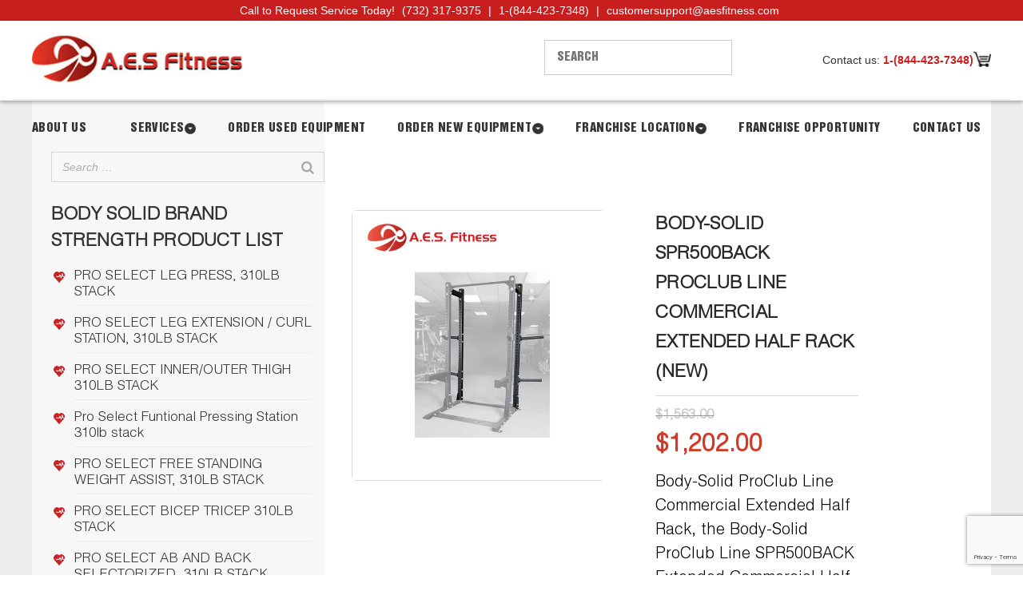

--- FILE ---
content_type: text/html; charset=UTF-8
request_url: https://aesfitness.com/product/body-solid-spr500back-proclub-line-commercial-extended-half-rack-new
body_size: 26593
content:
<!DOCTYPE html>
<!--[if IE 8]>
<html id="ie8" lang="en">
<![endif]-->
<!--[if !(IE 8) ]><!-->
<html lang="en">
<!--<![endif]-->
<head>
<meta charset='UTF-8' />    
<title>Body-Solid SPR500BACK ProClub Line Commercial Extended Half Rack (New) - A.E.S. FitnessA.E.S. Fitness</title>
<meta name="viewport" content="width=device-width, initial-scale=1, maximum-scale=1">
<link rel="stylesheet" type="text/css" media="all" href="https://aesfitness.com/wp-content/themes/aesfitness_v2/style.css" />
<link rel="pingback" href="https://aesfitness.com/xmlrpc.php" />
<link rel="stylesheet" href="https://aesfitness.com/wp-content/themes/aesfitness_v2/responsive.css">
<meta name="google-site-verification" content="TvUv9jodKeu2GHHeM8EWb5Sf5-mEnuwVKW8ysty3-3U" />

<meta name='robots' content='index, follow, max-image-preview:large, max-snippet:-1, max-video-preview:-1' />
	<style>img:is([sizes="auto" i], [sizes^="auto," i]) { contain-intrinsic-size: 3000px 1500px }</style>
	
	<!-- This site is optimized with the Yoast SEO plugin v24.5 - https://yoast.com/wordpress/plugins/seo/ -->
	<link rel="canonical" href="https://aesfitness.com/product/body-solid-spr500back-proclub-line-commercial-extended-half-rack-new" />
	<meta property="og:locale" content="en_US" />
	<meta property="og:type" content="article" />
	<meta property="og:title" content="Body-Solid SPR500BACK ProClub Line Commercial Extended Half Rack (New) - A.E.S. Fitness" />
	<meta property="og:description" content="Body-Solid ProClub Line Commercial Extended Half Rack, the Body-Solid ProClub Line SPR500BACK Extended Commercial Half Rack is a full commercial half rack built for heavy weight training in any facility. The SPR500BACK Extended Commercial Half Rack is designed to excel in heavy use facilities like high schools, colleges and universities, police and fire departments, military facilities, sports performance training facilities, and any commercial gym or training studio." />
	<meta property="og:url" content="https://aesfitness.com/product/body-solid-spr500back-proclub-line-commercial-extended-half-rack-new" />
	<meta property="og:site_name" content="A.E.S. Fitness" />
	<meta property="article:modified_time" content="2021-05-20T21:55:22+00:00" />
	<meta property="og:image" content="https://aesfitness.com/new-site/2020/05/bsldSPR500BACK-3T-1.jpg" />
	<meta property="og:image:width" content="600" />
	<meta property="og:image:height" content="600" />
	<meta property="og:image:type" content="image/jpeg" />
	<meta name="twitter:label1" content="Est. reading time" />
	<meta name="twitter:data1" content="1 minute" />
	<script type="application/ld+json" class="yoast-schema-graph">{"@context":"https://schema.org","@graph":[{"@type":"WebPage","@id":"https://aesfitness.com/product/body-solid-spr500back-proclub-line-commercial-extended-half-rack-new","url":"https://aesfitness.com/product/body-solid-spr500back-proclub-line-commercial-extended-half-rack-new","name":"Body-Solid SPR500BACK ProClub Line Commercial Extended Half Rack (New) - A.E.S. Fitness","isPartOf":{"@id":"https://aesfitness.com/#website"},"primaryImageOfPage":{"@id":"https://aesfitness.com/product/body-solid-spr500back-proclub-line-commercial-extended-half-rack-new#primaryimage"},"image":{"@id":"https://aesfitness.com/product/body-solid-spr500back-proclub-line-commercial-extended-half-rack-new#primaryimage"},"thumbnailUrl":"https://aesfitness.com/new-site/2020/05/bsldSPR500BACK-3T-1.jpg","datePublished":"2020-05-26T06:57:13+00:00","dateModified":"2021-05-20T21:55:22+00:00","breadcrumb":{"@id":"https://aesfitness.com/product/body-solid-spr500back-proclub-line-commercial-extended-half-rack-new#breadcrumb"},"inLanguage":"en","potentialAction":[{"@type":"ReadAction","target":["https://aesfitness.com/product/body-solid-spr500back-proclub-line-commercial-extended-half-rack-new"]}]},{"@type":"ImageObject","inLanguage":"en","@id":"https://aesfitness.com/product/body-solid-spr500back-proclub-line-commercial-extended-half-rack-new#primaryimage","url":"https://aesfitness.com/new-site/2020/05/bsldSPR500BACK-3T-1.jpg","contentUrl":"https://aesfitness.com/new-site/2020/05/bsldSPR500BACK-3T-1.jpg","width":600,"height":600},{"@type":"BreadcrumbList","@id":"https://aesfitness.com/product/body-solid-spr500back-proclub-line-commercial-extended-half-rack-new#breadcrumb","itemListElement":[{"@type":"ListItem","position":1,"name":"Home","item":"https://aesfitness.com/"},{"@type":"ListItem","position":2,"name":"Shop","item":"https://aesfitness.com/shop"},{"@type":"ListItem","position":3,"name":"Body-Solid SPR500BACK ProClub Line Commercial Extended Half Rack (New)"}]},{"@type":"WebSite","@id":"https://aesfitness.com/#website","url":"https://aesfitness.com/","name":"A.E.S. Fitness","description":"Just another WordPress site","potentialAction":[{"@type":"SearchAction","target":{"@type":"EntryPoint","urlTemplate":"https://aesfitness.com/?s={search_term_string}"},"query-input":{"@type":"PropertyValueSpecification","valueRequired":true,"valueName":"search_term_string"}}],"inLanguage":"en"}]}</script>
	<!-- / Yoast SEO plugin. -->


<link rel='dns-prefetch' href='//www.googletagmanager.com' />
<link rel='dns-prefetch' href='//cdn.jsdelivr.net' />
<link rel="alternate" type="application/rss+xml" title="A.E.S. Fitness &raquo; Body-Solid SPR500BACK ProClub Line Commercial Extended Half Rack (New) Comments Feed" href="https://aesfitness.com/product/body-solid-spr500back-proclub-line-commercial-extended-half-rack-new/feed" />
<script type="text/javascript">
/* <![CDATA[ */
window._wpemojiSettings = {"baseUrl":"https:\/\/s.w.org\/images\/core\/emoji\/15.0.3\/72x72\/","ext":".png","svgUrl":"https:\/\/s.w.org\/images\/core\/emoji\/15.0.3\/svg\/","svgExt":".svg","source":{"concatemoji":"https:\/\/aesfitness.com\/wp-includes\/js\/wp-emoji-release.min.js?ver=6.7.4"}};
/*! This file is auto-generated */
!function(i,n){var o,s,e;function c(e){try{var t={supportTests:e,timestamp:(new Date).valueOf()};sessionStorage.setItem(o,JSON.stringify(t))}catch(e){}}function p(e,t,n){e.clearRect(0,0,e.canvas.width,e.canvas.height),e.fillText(t,0,0);var t=new Uint32Array(e.getImageData(0,0,e.canvas.width,e.canvas.height).data),r=(e.clearRect(0,0,e.canvas.width,e.canvas.height),e.fillText(n,0,0),new Uint32Array(e.getImageData(0,0,e.canvas.width,e.canvas.height).data));return t.every(function(e,t){return e===r[t]})}function u(e,t,n){switch(t){case"flag":return n(e,"\ud83c\udff3\ufe0f\u200d\u26a7\ufe0f","\ud83c\udff3\ufe0f\u200b\u26a7\ufe0f")?!1:!n(e,"\ud83c\uddfa\ud83c\uddf3","\ud83c\uddfa\u200b\ud83c\uddf3")&&!n(e,"\ud83c\udff4\udb40\udc67\udb40\udc62\udb40\udc65\udb40\udc6e\udb40\udc67\udb40\udc7f","\ud83c\udff4\u200b\udb40\udc67\u200b\udb40\udc62\u200b\udb40\udc65\u200b\udb40\udc6e\u200b\udb40\udc67\u200b\udb40\udc7f");case"emoji":return!n(e,"\ud83d\udc26\u200d\u2b1b","\ud83d\udc26\u200b\u2b1b")}return!1}function f(e,t,n){var r="undefined"!=typeof WorkerGlobalScope&&self instanceof WorkerGlobalScope?new OffscreenCanvas(300,150):i.createElement("canvas"),a=r.getContext("2d",{willReadFrequently:!0}),o=(a.textBaseline="top",a.font="600 32px Arial",{});return e.forEach(function(e){o[e]=t(a,e,n)}),o}function t(e){var t=i.createElement("script");t.src=e,t.defer=!0,i.head.appendChild(t)}"undefined"!=typeof Promise&&(o="wpEmojiSettingsSupports",s=["flag","emoji"],n.supports={everything:!0,everythingExceptFlag:!0},e=new Promise(function(e){i.addEventListener("DOMContentLoaded",e,{once:!0})}),new Promise(function(t){var n=function(){try{var e=JSON.parse(sessionStorage.getItem(o));if("object"==typeof e&&"number"==typeof e.timestamp&&(new Date).valueOf()<e.timestamp+604800&&"object"==typeof e.supportTests)return e.supportTests}catch(e){}return null}();if(!n){if("undefined"!=typeof Worker&&"undefined"!=typeof OffscreenCanvas&&"undefined"!=typeof URL&&URL.createObjectURL&&"undefined"!=typeof Blob)try{var e="postMessage("+f.toString()+"("+[JSON.stringify(s),u.toString(),p.toString()].join(",")+"));",r=new Blob([e],{type:"text/javascript"}),a=new Worker(URL.createObjectURL(r),{name:"wpTestEmojiSupports"});return void(a.onmessage=function(e){c(n=e.data),a.terminate(),t(n)})}catch(e){}c(n=f(s,u,p))}t(n)}).then(function(e){for(var t in e)n.supports[t]=e[t],n.supports.everything=n.supports.everything&&n.supports[t],"flag"!==t&&(n.supports.everythingExceptFlag=n.supports.everythingExceptFlag&&n.supports[t]);n.supports.everythingExceptFlag=n.supports.everythingExceptFlag&&!n.supports.flag,n.DOMReady=!1,n.readyCallback=function(){n.DOMReady=!0}}).then(function(){return e}).then(function(){var e;n.supports.everything||(n.readyCallback(),(e=n.source||{}).concatemoji?t(e.concatemoji):e.wpemoji&&e.twemoji&&(t(e.twemoji),t(e.wpemoji)))}))}((window,document),window._wpemojiSettings);
/* ]]> */
</script>
<link rel='stylesheet' id='grw_css-css' href='https://aesfitness.com/wp-content/plugins/google-reviews-business/static/css/google-review.css?ver=6.7.4' type='text/css' media='all' />
<style id='wp-emoji-styles-inline-css' type='text/css'>

	img.wp-smiley, img.emoji {
		display: inline !important;
		border: none !important;
		box-shadow: none !important;
		height: 1em !important;
		width: 1em !important;
		margin: 0 0.07em !important;
		vertical-align: -0.1em !important;
		background: none !important;
		padding: 0 !important;
	}
</style>
<link rel='stylesheet' id='wp-block-library-css' href='https://aesfitness.com/wp-includes/css/dist/block-library/style.min.css?ver=6.7.4' type='text/css' media='all' />
<style id='classic-theme-styles-inline-css' type='text/css'>
/*! This file is auto-generated */
.wp-block-button__link{color:#fff;background-color:#32373c;border-radius:9999px;box-shadow:none;text-decoration:none;padding:calc(.667em + 2px) calc(1.333em + 2px);font-size:1.125em}.wp-block-file__button{background:#32373c;color:#fff;text-decoration:none}
</style>
<style id='global-styles-inline-css' type='text/css'>
:root{--wp--preset--aspect-ratio--square: 1;--wp--preset--aspect-ratio--4-3: 4/3;--wp--preset--aspect-ratio--3-4: 3/4;--wp--preset--aspect-ratio--3-2: 3/2;--wp--preset--aspect-ratio--2-3: 2/3;--wp--preset--aspect-ratio--16-9: 16/9;--wp--preset--aspect-ratio--9-16: 9/16;--wp--preset--color--black: #000000;--wp--preset--color--cyan-bluish-gray: #abb8c3;--wp--preset--color--white: #ffffff;--wp--preset--color--pale-pink: #f78da7;--wp--preset--color--vivid-red: #cf2e2e;--wp--preset--color--luminous-vivid-orange: #ff6900;--wp--preset--color--luminous-vivid-amber: #fcb900;--wp--preset--color--light-green-cyan: #7bdcb5;--wp--preset--color--vivid-green-cyan: #00d084;--wp--preset--color--pale-cyan-blue: #8ed1fc;--wp--preset--color--vivid-cyan-blue: #0693e3;--wp--preset--color--vivid-purple: #9b51e0;--wp--preset--gradient--vivid-cyan-blue-to-vivid-purple: linear-gradient(135deg,rgba(6,147,227,1) 0%,rgb(155,81,224) 100%);--wp--preset--gradient--light-green-cyan-to-vivid-green-cyan: linear-gradient(135deg,rgb(122,220,180) 0%,rgb(0,208,130) 100%);--wp--preset--gradient--luminous-vivid-amber-to-luminous-vivid-orange: linear-gradient(135deg,rgba(252,185,0,1) 0%,rgba(255,105,0,1) 100%);--wp--preset--gradient--luminous-vivid-orange-to-vivid-red: linear-gradient(135deg,rgba(255,105,0,1) 0%,rgb(207,46,46) 100%);--wp--preset--gradient--very-light-gray-to-cyan-bluish-gray: linear-gradient(135deg,rgb(238,238,238) 0%,rgb(169,184,195) 100%);--wp--preset--gradient--cool-to-warm-spectrum: linear-gradient(135deg,rgb(74,234,220) 0%,rgb(151,120,209) 20%,rgb(207,42,186) 40%,rgb(238,44,130) 60%,rgb(251,105,98) 80%,rgb(254,248,76) 100%);--wp--preset--gradient--blush-light-purple: linear-gradient(135deg,rgb(255,206,236) 0%,rgb(152,150,240) 100%);--wp--preset--gradient--blush-bordeaux: linear-gradient(135deg,rgb(254,205,165) 0%,rgb(254,45,45) 50%,rgb(107,0,62) 100%);--wp--preset--gradient--luminous-dusk: linear-gradient(135deg,rgb(255,203,112) 0%,rgb(199,81,192) 50%,rgb(65,88,208) 100%);--wp--preset--gradient--pale-ocean: linear-gradient(135deg,rgb(255,245,203) 0%,rgb(182,227,212) 50%,rgb(51,167,181) 100%);--wp--preset--gradient--electric-grass: linear-gradient(135deg,rgb(202,248,128) 0%,rgb(113,206,126) 100%);--wp--preset--gradient--midnight: linear-gradient(135deg,rgb(2,3,129) 0%,rgb(40,116,252) 100%);--wp--preset--font-size--small: 13px;--wp--preset--font-size--medium: 20px;--wp--preset--font-size--large: 36px;--wp--preset--font-size--x-large: 42px;--wp--preset--spacing--20: 0.44rem;--wp--preset--spacing--30: 0.67rem;--wp--preset--spacing--40: 1rem;--wp--preset--spacing--50: 1.5rem;--wp--preset--spacing--60: 2.25rem;--wp--preset--spacing--70: 3.38rem;--wp--preset--spacing--80: 5.06rem;--wp--preset--shadow--natural: 6px 6px 9px rgba(0, 0, 0, 0.2);--wp--preset--shadow--deep: 12px 12px 50px rgba(0, 0, 0, 0.4);--wp--preset--shadow--sharp: 6px 6px 0px rgba(0, 0, 0, 0.2);--wp--preset--shadow--outlined: 6px 6px 0px -3px rgba(255, 255, 255, 1), 6px 6px rgba(0, 0, 0, 1);--wp--preset--shadow--crisp: 6px 6px 0px rgba(0, 0, 0, 1);}:where(.is-layout-flex){gap: 0.5em;}:where(.is-layout-grid){gap: 0.5em;}body .is-layout-flex{display: flex;}.is-layout-flex{flex-wrap: wrap;align-items: center;}.is-layout-flex > :is(*, div){margin: 0;}body .is-layout-grid{display: grid;}.is-layout-grid > :is(*, div){margin: 0;}:where(.wp-block-columns.is-layout-flex){gap: 2em;}:where(.wp-block-columns.is-layout-grid){gap: 2em;}:where(.wp-block-post-template.is-layout-flex){gap: 1.25em;}:where(.wp-block-post-template.is-layout-grid){gap: 1.25em;}.has-black-color{color: var(--wp--preset--color--black) !important;}.has-cyan-bluish-gray-color{color: var(--wp--preset--color--cyan-bluish-gray) !important;}.has-white-color{color: var(--wp--preset--color--white) !important;}.has-pale-pink-color{color: var(--wp--preset--color--pale-pink) !important;}.has-vivid-red-color{color: var(--wp--preset--color--vivid-red) !important;}.has-luminous-vivid-orange-color{color: var(--wp--preset--color--luminous-vivid-orange) !important;}.has-luminous-vivid-amber-color{color: var(--wp--preset--color--luminous-vivid-amber) !important;}.has-light-green-cyan-color{color: var(--wp--preset--color--light-green-cyan) !important;}.has-vivid-green-cyan-color{color: var(--wp--preset--color--vivid-green-cyan) !important;}.has-pale-cyan-blue-color{color: var(--wp--preset--color--pale-cyan-blue) !important;}.has-vivid-cyan-blue-color{color: var(--wp--preset--color--vivid-cyan-blue) !important;}.has-vivid-purple-color{color: var(--wp--preset--color--vivid-purple) !important;}.has-black-background-color{background-color: var(--wp--preset--color--black) !important;}.has-cyan-bluish-gray-background-color{background-color: var(--wp--preset--color--cyan-bluish-gray) !important;}.has-white-background-color{background-color: var(--wp--preset--color--white) !important;}.has-pale-pink-background-color{background-color: var(--wp--preset--color--pale-pink) !important;}.has-vivid-red-background-color{background-color: var(--wp--preset--color--vivid-red) !important;}.has-luminous-vivid-orange-background-color{background-color: var(--wp--preset--color--luminous-vivid-orange) !important;}.has-luminous-vivid-amber-background-color{background-color: var(--wp--preset--color--luminous-vivid-amber) !important;}.has-light-green-cyan-background-color{background-color: var(--wp--preset--color--light-green-cyan) !important;}.has-vivid-green-cyan-background-color{background-color: var(--wp--preset--color--vivid-green-cyan) !important;}.has-pale-cyan-blue-background-color{background-color: var(--wp--preset--color--pale-cyan-blue) !important;}.has-vivid-cyan-blue-background-color{background-color: var(--wp--preset--color--vivid-cyan-blue) !important;}.has-vivid-purple-background-color{background-color: var(--wp--preset--color--vivid-purple) !important;}.has-black-border-color{border-color: var(--wp--preset--color--black) !important;}.has-cyan-bluish-gray-border-color{border-color: var(--wp--preset--color--cyan-bluish-gray) !important;}.has-white-border-color{border-color: var(--wp--preset--color--white) !important;}.has-pale-pink-border-color{border-color: var(--wp--preset--color--pale-pink) !important;}.has-vivid-red-border-color{border-color: var(--wp--preset--color--vivid-red) !important;}.has-luminous-vivid-orange-border-color{border-color: var(--wp--preset--color--luminous-vivid-orange) !important;}.has-luminous-vivid-amber-border-color{border-color: var(--wp--preset--color--luminous-vivid-amber) !important;}.has-light-green-cyan-border-color{border-color: var(--wp--preset--color--light-green-cyan) !important;}.has-vivid-green-cyan-border-color{border-color: var(--wp--preset--color--vivid-green-cyan) !important;}.has-pale-cyan-blue-border-color{border-color: var(--wp--preset--color--pale-cyan-blue) !important;}.has-vivid-cyan-blue-border-color{border-color: var(--wp--preset--color--vivid-cyan-blue) !important;}.has-vivid-purple-border-color{border-color: var(--wp--preset--color--vivid-purple) !important;}.has-vivid-cyan-blue-to-vivid-purple-gradient-background{background: var(--wp--preset--gradient--vivid-cyan-blue-to-vivid-purple) !important;}.has-light-green-cyan-to-vivid-green-cyan-gradient-background{background: var(--wp--preset--gradient--light-green-cyan-to-vivid-green-cyan) !important;}.has-luminous-vivid-amber-to-luminous-vivid-orange-gradient-background{background: var(--wp--preset--gradient--luminous-vivid-amber-to-luminous-vivid-orange) !important;}.has-luminous-vivid-orange-to-vivid-red-gradient-background{background: var(--wp--preset--gradient--luminous-vivid-orange-to-vivid-red) !important;}.has-very-light-gray-to-cyan-bluish-gray-gradient-background{background: var(--wp--preset--gradient--very-light-gray-to-cyan-bluish-gray) !important;}.has-cool-to-warm-spectrum-gradient-background{background: var(--wp--preset--gradient--cool-to-warm-spectrum) !important;}.has-blush-light-purple-gradient-background{background: var(--wp--preset--gradient--blush-light-purple) !important;}.has-blush-bordeaux-gradient-background{background: var(--wp--preset--gradient--blush-bordeaux) !important;}.has-luminous-dusk-gradient-background{background: var(--wp--preset--gradient--luminous-dusk) !important;}.has-pale-ocean-gradient-background{background: var(--wp--preset--gradient--pale-ocean) !important;}.has-electric-grass-gradient-background{background: var(--wp--preset--gradient--electric-grass) !important;}.has-midnight-gradient-background{background: var(--wp--preset--gradient--midnight) !important;}.has-small-font-size{font-size: var(--wp--preset--font-size--small) !important;}.has-medium-font-size{font-size: var(--wp--preset--font-size--medium) !important;}.has-large-font-size{font-size: var(--wp--preset--font-size--large) !important;}.has-x-large-font-size{font-size: var(--wp--preset--font-size--x-large) !important;}
:where(.wp-block-post-template.is-layout-flex){gap: 1.25em;}:where(.wp-block-post-template.is-layout-grid){gap: 1.25em;}
:where(.wp-block-columns.is-layout-flex){gap: 2em;}:where(.wp-block-columns.is-layout-grid){gap: 2em;}
:root :where(.wp-block-pullquote){font-size: 1.5em;line-height: 1.6;}
</style>
<link rel='stylesheet' id='contact-form-7-css' href='https://aesfitness.com/wp-content/plugins/contact-form-7/includes/css/styles.css?ver=6.0.4' type='text/css' media='all' />
<link rel='stylesheet' id='smart-search-css' href='https://aesfitness.com/wp-content/plugins/smart-woocommerce-search/assets/dist/css/general.css?ver=2.12.0' type='text/css' media='all' />
<style id='smart-search-inline-css' type='text/css'>
.ysm-search-widget-1 .search-field[type="search"]{border-width:1px;}.ysm-search-widget-1 .smart-search-suggestions .smart-search-post-icon{width:50px;}.widget_search .smart-search-suggestions .smart-search-post-icon{width:50px;}.wp-block-search.sws-search-block-default .smart-search-suggestions .smart-search-post-icon{width:50px;}
</style>
<link rel='stylesheet' id='woocommerce-layout-css' href='https://aesfitness.com/wp-content/plugins/woocommerce/assets/css/woocommerce-layout.css?ver=8.8.2' type='text/css' media='all' />
<link rel='stylesheet' id='woocommerce-smallscreen-css' href='https://aesfitness.com/wp-content/plugins/woocommerce/assets/css/woocommerce-smallscreen.css?ver=8.8.2' type='text/css' media='only screen and (max-width: 768px)' />
<link rel='stylesheet' id='woocommerce-general-css' href='https://aesfitness.com/wp-content/plugins/woocommerce/assets/css/woocommerce.css?ver=8.8.2' type='text/css' media='all' />
<style id='woocommerce-inline-inline-css' type='text/css'>
.woocommerce form .form-row .required { visibility: visible; }
</style>
<link rel='stylesheet' id='wpcf7-redirect-script-frontend-css' href='https://aesfitness.com/wp-content/plugins/wpcf7-redirect/build/css/wpcf7-redirect-frontend.min.css?ver=1.1' type='text/css' media='all' />
<link rel='stylesheet' id='aws-style-css' href='https://aesfitness.com/wp-content/plugins/advanced-woo-search/assets/css/common.min.css?ver=3.05' type='text/css' media='all' />
<link rel='stylesheet' id='grw-public-main-css-css' href='https://aesfitness.com/wp-content/plugins/widget-google-reviews/assets/css/public-main.css?ver=6.6.1' type='text/css' media='all' />
<link rel='stylesheet' id='ywctm-frontend-css' href='https://aesfitness.com/wp-content/plugins/yith-woocommerce-catalog-mode/assets/css/frontend.min.css?ver=2.43.0' type='text/css' media='all' />
<style id='ywctm-frontend-inline-css' type='text/css'>
form.cart button.single_add_to_cart_button, .ppc-button-wrapper, .wc-ppcp-paylater-msg__container, form.cart .quantity{display: none !important}
</style>
<link rel='stylesheet' id='swiper-css' href='https://cdn.jsdelivr.net/npm/swiper@11/swiper-bundle.min.css?ver=11' type='text/css' media='all' />
<script type="text/javascript" id="woocommerce-google-analytics-integration-gtag-js-after">
/* <![CDATA[ */
/* Google Analytics for WooCommerce (gtag.js) */
					window.dataLayer = window.dataLayer || [];
					function gtag(){dataLayer.push(arguments);}
					// Set up default consent state.
					for ( const mode of [{"analytics_storage":"denied","ad_storage":"denied","ad_user_data":"denied","ad_personalization":"denied","region":["AT","BE","BG","HR","CY","CZ","DK","EE","FI","FR","DE","GR","HU","IS","IE","IT","LV","LI","LT","LU","MT","NL","NO","PL","PT","RO","SK","SI","ES","SE","GB","CH"]}] || [] ) {
						gtag( "consent", "default", { "wait_for_update": 500, ...mode } );
					}
					gtag("js", new Date());
					gtag("set", "developer_id.dOGY3NW", true);
					gtag("config", "UA-53195344-1", {"track_404":true,"allow_google_signals":false,"logged_in":false,"linker":{"domains":[],"allow_incoming":false},"custom_map":{"dimension1":"logged_in"}});
/* ]]> */
</script>
<script type="text/javascript" src="https://aesfitness.com/wp-content/plugins/google-reviews-business/static/js/wpac-time.js?ver=6.7.4" id="wpac_time_js-js"></script>
<script type="text/javascript" src="https://aesfitness.com/wp-includes/js/jquery/jquery.min.js?ver=3.7.1" id="jquery-core-js"></script>
<script type="text/javascript" src="https://aesfitness.com/wp-includes/js/jquery/jquery-migrate.min.js?ver=3.4.1" id="jquery-migrate-js"></script>
<script type="text/javascript" src="https://aesfitness.com/wp-content/plugins/woocommerce/assets/js/jquery-blockui/jquery.blockUI.min.js?ver=2.7.0-wc.8.8.2" id="jquery-blockui-js" defer="defer" data-wp-strategy="defer"></script>
<script type="text/javascript" id="wc-add-to-cart-js-extra">
/* <![CDATA[ */
var wc_add_to_cart_params = {"ajax_url":"\/wp-admin\/admin-ajax.php","wc_ajax_url":"\/?wc-ajax=%%endpoint%%","i18n_view_cart":"View cart","cart_url":"https:\/\/aesfitness.com\/cart","is_cart":"","cart_redirect_after_add":"no"};
/* ]]> */
</script>
<script type="text/javascript" src="https://aesfitness.com/wp-content/plugins/woocommerce/assets/js/frontend/add-to-cart.min.js?ver=8.8.2" id="wc-add-to-cart-js" defer="defer" data-wp-strategy="defer"></script>
<script type="text/javascript" id="wc-single-product-js-extra">
/* <![CDATA[ */
var wc_single_product_params = {"i18n_required_rating_text":"Please select a rating","review_rating_required":"yes","flexslider":{"rtl":false,"animation":"slide","smoothHeight":true,"directionNav":false,"controlNav":"thumbnails","slideshow":false,"animationSpeed":500,"animationLoop":false,"allowOneSlide":false},"zoom_enabled":"","zoom_options":[],"photoswipe_enabled":"","photoswipe_options":{"shareEl":false,"closeOnScroll":false,"history":false,"hideAnimationDuration":0,"showAnimationDuration":0},"flexslider_enabled":""};
/* ]]> */
</script>
<script type="text/javascript" src="https://aesfitness.com/wp-content/plugins/woocommerce/assets/js/frontend/single-product.min.js?ver=8.8.2" id="wc-single-product-js" defer="defer" data-wp-strategy="defer"></script>
<script type="text/javascript" src="https://aesfitness.com/wp-content/plugins/woocommerce/assets/js/js-cookie/js.cookie.min.js?ver=2.1.4-wc.8.8.2" id="js-cookie-js" defer="defer" data-wp-strategy="defer"></script>
<script type="text/javascript" id="woocommerce-js-extra">
/* <![CDATA[ */
var woocommerce_params = {"ajax_url":"\/wp-admin\/admin-ajax.php","wc_ajax_url":"\/?wc-ajax=%%endpoint%%"};
/* ]]> */
</script>
<script type="text/javascript" src="https://aesfitness.com/wp-content/plugins/woocommerce/assets/js/frontend/woocommerce.min.js?ver=8.8.2" id="woocommerce-js" defer="defer" data-wp-strategy="defer"></script>
<script type="text/javascript" defer="defer" src="https://aesfitness.com/wp-content/plugins/widget-google-reviews/assets/js/public-main.js?ver=6.6.1" id="grw-public-main-js-js"></script>
<link rel="https://api.w.org/" href="https://aesfitness.com/wp-json/" /><link rel="alternate" title="JSON" type="application/json" href="https://aesfitness.com/wp-json/wp/v2/product/3752" /><link rel="EditURI" type="application/rsd+xml" title="RSD" href="https://aesfitness.com/xmlrpc.php?rsd" />
<link rel='shortlink' href='https://aesfitness.com/?p=3752' />
<link rel="alternate" title="oEmbed (JSON)" type="application/json+oembed" href="https://aesfitness.com/wp-json/oembed/1.0/embed?url=https%3A%2F%2Faesfitness.com%2Fproduct%2Fbody-solid-spr500back-proclub-line-commercial-extended-half-rack-new" />
<link rel="alternate" title="oEmbed (XML)" type="text/xml+oembed" href="https://aesfitness.com/wp-json/oembed/1.0/embed?url=https%3A%2F%2Faesfitness.com%2Fproduct%2Fbody-solid-spr500back-proclub-line-commercial-extended-half-rack-new&#038;format=xml" />
<script type='text/javascript' data-cfasync='false'>var _mmunch = {'front': false, 'page': false, 'post': false, 'category': false, 'author': false, 'search': false, 'attachment': false, 'tag': false};_mmunch['post'] = true; _mmunch['postData'] = {"ID":3752,"post_name":"body-solid-spr500back-proclub-line-commercial-extended-half-rack-new","post_title":"Body-Solid SPR500BACK ProClub Line Commercial Extended Half Rack (New)","post_type":"product","post_author":"6","post_status":"publish"}; _mmunch['postCategories'] = []; _mmunch['postTags'] = false; _mmunch['postAuthor'] = {"name":"AESFitness","ID":6};</script><script data-cfasync="false" src="//a.mailmunch.co/app/v1/site.js" id="mailmunch-script" data-plugin="cc_mm" data-mailmunch-site-id="380007" async></script><meta name="ti-site-data" content="[base64]" />	<noscript><style>.woocommerce-product-gallery{ opacity: 1 !important; }</style></noscript>
	<link rel="icon" href="https://aesfitness.com/new-site/2021/06/cropped-aesfitness-logo-32x32.jpg" sizes="32x32" />
<link rel="icon" href="https://aesfitness.com/new-site/2021/06/cropped-aesfitness-logo-192x192.jpg" sizes="192x192" />
<link rel="apple-touch-icon" href="https://aesfitness.com/new-site/2021/06/cropped-aesfitness-logo-180x180.jpg" />
<meta name="msapplication-TileImage" content="https://aesfitness.com/new-site/2021/06/cropped-aesfitness-logo-270x270.jpg" />
		<style type="text/css" id="wp-custom-css">
			#site-navigation ul li:nth-child(1), #site-navigation ul li:nth-child(2), #site-navigation ul li:nth-child(4),
#site-navigation ul li:nth-child(5){
    padding-right: 15px;
    background: url(https://aesfitness.com/new-site/2017/12/dd-btn.png) no-repeat right;
}
#site-navigation ul li:nth-child(3), #site-navigation ul li:nth-child(6) {
    padding-right: 0px !important;
    background: none !important;
}
.product .article-wrapper .post-date {
    height: auto !important;
    position: unset !important;
    width: auto !important;
	  display:none;
}
#menu-item-3570 a {
    cursor: default;
}
#menu-item-3570 ul li a {
    cursor: pointer;
}
.related.products {
    display: none;
}
#site-navigation ul li {
    margin-left: 40px;
}
.menu-item-4432 .sub-menu .menu-item-4433 {
		padding-right: 0px !important;
    background: none !important;
}
#site-navigation ul li:first-child {
    padding-right: 15px;
    background: url(https://aesfitness.com/new-site/2017/12/dd-btn.png) no-repeat right;
    background: none !important;
}
ul.sub-menu li a {
    padding-left: 5px !important;
}
.city {
    text-align: center;
}
.aws-container {
    width: 47% !important;
}
.searchbox span {
    line-height: 33px !important;
}
#header-contact {
    font-size: 16px !important;
}
.page-id-13 div#areas-we-serve {
    margin: 0 auto !important;
}
.wp-gr.wpac {
    display: none !important;
}

@media (max-width: 768px) {
    #header-contact .contact-text {
        display: block; /* Ensures proper stacking */
        text-align: center; /* Optional: Align text to the center */
    }

    #header-contact .contact-text span {
        display: block; /* Move the first line to its own row */
        margin-bottom: 5px; /* Optional: Adds some spacing */
    }

    #header-contact .contact-text a,
    #header-contact .contact-text strong {
        display: inline-block; /* Keeps links inline but on a separate row */
        margin: 0 5px;
    }
	#social-icons ul li a img {
   
    width: 40px;
}
}
/* --- Collapsible Wrapper --- */
.product-collapsible-wrap {
  margin-top: 25px;
  border-top: 1px solid #e3e3e3;
  font-family: inherit;
}

/* --- Collapsible Item --- */
.collapsible-item {
  border-bottom: 1px solid #e3e3e3;
}

/* --- Button --- */
.collapsible-trigger {
  width: 100%;
  display: flex;
  justify-content: space-between;
  align-items: center;
  background: none;
  border: none;
  font-size: 17px;
  font-weight: 600;
  padding: 16px 0;
  cursor: pointer;
  color: #111;
  transition: color 0.3s ease;
}

.collapsible-trigger:hover {
  color: #00695c; /* optional accent */
}

/* --- Arrow rotation --- */
.collapsible-trigger .arrow {
  transition: transform 0.3s ease;
  font-size: 16px;
}

.collapsible-item.active .arrow {
  transform: rotate(90deg); /* rotate ▶ to ▼ */
}

/* --- Content --- */
.collapsible-content {
  display: none;
  padding: 0 0 18px 0;
  color: #555;
  line-height: 1.6;
  animation: fadeIn 0.3s ease;
}

.collapsible-item.active .collapsible-content {
  display: block;
}

@keyframes fadeIn {
  from { opacity: 0; transform: translateY(-5px); }
  to { opacity: 1; transform: translateY(0); }
}


/* ===== AES Modern Header ===== */
.aes-modern-header {
  font-family: "Poppins", sans-serif;
  box-shadow: 0 1px 3px rgba(0,0,0,0.05);
}

/* 🔴 Top Bar */
.aes-topbar {
  background: #c81e1e;
  color: #fff;
  text-align: center;
  font-size: 14px;
  padding: 6px 10px;
}
.aes-topbar a {
  color: #fff;
  font-weight: 500;
  text-decoration: none;
  margin: 0 5px;
}
.aes-topbar a:hover {
  text-decoration: underline;
}

/* ⚪ Header Row */
.aes-header-row {
  display: flex;
  justify-content: space-between;
  align-items: center;
  padding: 15px 25px;
  background: #fff;
  border-bottom: 1px solid #eee;
}

/* Logo */
.aes-logo img {
  max-height: 65px;
  width: auto;
  transition: transform 0.3s ease;
}
.aes-logo img:hover {
  transform: scale(1.05);
}

/* Search */
.aes-search {
  flex: 1;
  max-width: 500px;
  margin: 0 30px;
}
.aes-search input[type="search"] {
  width: 100%;
  padding: 10px 15px;
  border-radius: 6px;
  border: 1px solid #ccc;
  font-size: 15px;
  transition: all 0.3s;
}
.aes-search input[type="search"]:focus {
  border-color: #c81e1e;
  outline: none;
  box-shadow: 0 0 0 2px rgba(200,30,30,0.2);
}

/* Right Section */
.aes-right {
  display: flex;
  align-items: center;
  gap: 25px;
}
.aes-contact p {
  margin: 0;
  font-size: 14px;
  color: #333;
}
.aes-contact a {
  color: #c81e1e;
  text-decoration: none;
  font-weight: 600;
}
.aes-cart {
  font-size: 15px;
  font-weight: 600;
  display: flex;
  align-items: center;
  gap: 8px;
}
.aes-cart img {
  width: 22px;
  height: auto;
}

/* 🧭 Navigation */
.aes-navigation {
  background: #fff;
  border-top: 1px solid #eee;
  text-align: center;
}

.aes-navigation .menu a {
  font-weight: 600;
  color: #222;
  text-transform: uppercase;
  font-size: 14px;
  letter-spacing: 0.4px;
  transition: color 0.3s ease;
}
.aes-navigation .menu a:hover {
  color: #c81e1e;
}

/* ===== MOBILE HEADER ===== */
@media (max-width: 991px) {

  .aes-modern-header .aes-header-row,
  .aes-modern-header .aes-navigation {
    display: none; /* hide desktop header */
  }

  .aes-mobile-header {
    background: #fff;
    border-bottom: 1px solid #eee;
    font-family: "Poppins", sans-serif;
  }

  .aes-mobile-topbar {
    background: #b91c1c;
    color: #fff;
    text-align: center;
    padding: 6px 0;
    font-size: 14px;
  }
  .aes-mobile-topbar a {
    color: #fff;
    text-decoration: none;
    font-weight: 500;
  }

  .aes-mobile-row {
    display: flex;
    justify-content: space-between;
    align-items: center;
    padding: 10px 15px;
  }

  /* Hamburger */
  .aes-mobile-menu-toggle {
    background: none;
    border: none;
    display: flex;
    flex-direction: column;
    justify-content: space-between;
    width: 25px;
    height: 18px;
    padding: 0;
    cursor: pointer;
  }
  .aes-mobile-menu-toggle span {
    display: block;
    height: 3px;
    width: 100%;
    background: #111;
    border-radius: 2px;
    transition: all 0.3s ease;
  }

  /* Logo */
  .aes-mobile-logo img {
    max-height: 55px;
    width: auto;
  }

  /* Icons */
  .aes-mobile-icons {
    display: flex;
    align-items: center;
    gap: 15px;
  }
  .aes-mobile-icons img {
    width: 22px;
    height: auto;
  }

  
  .aes-mobile-searchbar.active {
    display: block;
  }

  /* Menu */
  .aes-mobile-menu {
    display: none;
    background: #fff;
    border-top: 1px solid #eee;
    text-align: left;
    padding: 10px 15px;
  }
  .aes-mobile-menu.active {
    display: block;
  }
  .aes-mobile-menu .menu li {
    margin: 12px 0;
  }
  .aes-mobile-menu .menu a {
    color: #111;
    font-weight: 600;
    text-decoration: none;
  }
  .aes-mobile-menu .menu a:hover {
    color: #b91c1c;
  }
}
/* Hide mobile header on desktop */
@media (min-width: 992px) {
  .aes-mobile-header {
    display: none !important;
  }
}

/* Hide desktop header on mobile */
@media (max-width: 991px) {
  .aes-modern-header {
    display: none !important;
  }
}
/* ====== Collapsible Mobile Menu ====== */
.aes-mobile-menu .menu li {
  list-style: none;
  border-bottom: 1px solid #f1f1f1;
  position: relative;
}

.aes-mobile-menu .menu li a {
  display: flex;
  justify-content: space-between;
  align-items: center;
  padding: 12px 10px;
  font-weight: 600;
  font-size: 15px;
  color: #111;
  text-decoration: none;
  transition: background 0.2s ease;
}

.aes-mobile-menu .menu li a:hover {
  background: #f9f9f9;
  color: #b91c1c;
}

/* Add dropdown arrow for parent items */
.aes-mobile-menu .menu li.menu-item-has-children > a::after {
  content: "\25BC"; /* ▼ arrow */
  font-size: 12px;
  transition: transform 0.3s ease;
}

.aes-mobile-menu .menu li.menu-item-has-children.open > a::after {
  transform: rotate(180deg);
}

/* Submenu hidden by default */
.aes-mobile-menu .menu li ul.sub-menu {
  display: none;
  background: #fff;
  padding-left: 10px;
}

.aes-mobile-menu .menu li ul.sub-menu li a {
  font-weight: 500;
  font-size: 14px;
  padding: 10px 15px;
  color: #333;
}

/* When submenu is open */
.aes-mobile-menu .menu li.open > ul.sub-menu {
  display: block;
  animation: slideDown 0.3s ease;
}

@keyframes slideDown {
  from { opacity: 0; transform: translateY(-5px); }
  to { opacity: 1; transform: translateY(0); }
}
/* ---------- Nordstrom-style Mobile Search ---------- */
@media (max-width: 767px) {

  .aes-mobile-searchbar.always-visible {
    display: block !important;
    
   
  }

  .aes-mobile-searchbar.always-visible form.aws-search-form {
    width: 100%;
  }

  .aes-mobile-searchbar.always-visible .aws-wrapper {
    background: #fff !important;
    border-radius: 8px !important;
    padding: 10px 12px !important;
    display: flex;
    align-items: center;
    gap: 10px;
		
        border: 1px solid #8d8b8b3d;
  }

  .aes-mobile-searchbar.always-visible input[type="search"] {
    flex: 1;
    border: none !important;
    outline: none !important;
    background: transparent !important;
    font-size: 15px !important;
    color: #222 !important;
  }

  .aes-mobile-searchbar.always-visible label,
  .aes-mobile-searchbar.always-visible .aws-search-clear,
  .aes-mobile-searchbar.always-visible .aws-loader {
    display: none !important;
  }

  /* Optional: Add subtle shadow like Nordstrom */
  .aes-mobile-searchbar.always-visible .aws-wrapper {
    box-shadow: 0 1px 2px rgba(0,0,0,0.08);
  }
	.search-icon {
  display: flex;
  align-items: center;
  justify-content: center;
}
	.aws-container {
    width: 100% !important;
}
	#content .content-wrapper {
    padding: 20px 10px 20px 10px;
}
}
/* ---------- Footer Base ---------- */
#footer {
   color: #fff;
  padding: 60px 20px;
  font-family: "HelveticaNeue", sans-serif;
}

.footer-container {
  max-width: 1100px;
  margin: 0 auto;
}

.footer-brand {
  text-align: center;
  margin-bottom: 40px;
}

#footer-logo img {
  width: 160px;
}

.footer-franchise {
  display: block;
  color: #fff;
  font-size: 15px;
  text-decoration: none;
  text-transform: uppercase;
  margin-top: 12px;
  letter-spacing: 0.5px;
}

.footer-franchise:hover {
  color: #26b687;
}

/* ---------- Accordion Layout ---------- */
.footer-sections {
  margin-top: 40px;
}

.footer-section {
  border-top: 1px solid rgba(255, 255, 255, 0.2);
}

.footer-toggle {
  width: 100%;
  background: none;
  border: none;
  color: #fff;
  font-size: 18px;
  font-weight: 600;
  padding: 18px 10px;
  display: flex;
  justify-content: space-between;
  align-items: center;
  cursor: pointer;
}

.footer-links {
  list-style: none;
  padding: 0 15px 15px;
  margin: 0;
  display: none;
}

.footer-links li a {
  color: #e9e9e9;
  text-decoration: none;
  display: block;
  padding: 6px 0;
  font-size: 15px;
}

.footer-links li a:hover {
  color: #26b687;
}

/* ---------- Social ---------- */
.footer-social {
  text-align: center;
  margin-top: 40px;
}

.footer-social h4 {
  font-weight: 600;
  margin-bottom: 15px;
}

.social-icons a {
  color: #fff;
  margin: 0 10px;
  font-size: 22px;
  transition: color 0.3s;
}

.social-icons a:hover {
  color: #26b687;
}

/* ---------- Bottom ---------- */
.footer-bottom {
  text-align: center;
  font-size: 14px;
  color: #ddd;
  margin-top: 50px;
  line-height: 1.7;
}

.footer-bottom a {
  color: #26b687;
  text-decoration: none;
}

.footer-bottom a:hover {
  text-decoration: underline;
}

/* ---------- Accordion Active ---------- */
.footer-toggle.active + .footer-links {
  display: block;
}

/* ---------- Desktop Layout ---------- */
@media (min-width: 768px) {
  .footer-sections {
    display: grid;
    grid-template-columns: repeat(4, 1fr);
    gap: 30px;
  }
  .footer-toggle span {
    display: none;
  }
  .footer-links {
    display: block !important;
  }
}
		</style>
		
<!-- Global site tag (gtag.js) - Google Analytics -->
<script async src="https://www.googletagmanager.com/gtag/js?id=UA-53195344-1"></script>
<script>
  window.dataLayer = window.dataLayer || [];
  function gtag(){dataLayer.push(arguments);}
  gtag('js', new Date());

  gtag('config', 'UA-53195344-1');
</script>
<!-- Global site tag (gtag.js) - Google Ads: 1015610864 --> <script async src="https://www.googletagmanager.com/gtag/js?id=AW-1015610864"></script>
<script>
  gtag('config', 'AW-1015610864/ia9yCOq0sfgYEPD7o-QD', {
    'phone_conversion_number': '(732)317-9375'
  });
</script>
<script> window.dataLayer = window.dataLayer || []; function gtag(){dataLayer.push(arguments);} gtag('js', new Date()); gtag('config', 'AW-1015610864'); </script>
<script> gtag('config', 'AW-1015610864/tvn-COiay4oDEPD7o-QD', { 'phone_conversion_number': '1-844-4AESFIT' }); </script>
<meta name="google-site-verification" content="htnnJtzFg5QZWGrZ57cSo-FaTRLI5EWPkX-LacClQQg" /> 
	

	
</head>

<body data-rsssl=1 class="product-template-default single single-product postid-3752 theme-aesfitness_v2 woocommerce woocommerce-page woocommerce-no-js">

<div id="page">
<div id="masthead" class="aes-modern-header">

  <!-- 🔴 Top Bar -->
  <div class="aes-topbar">
    <p>Call to Request Service Today! 
      <a href="tel:7323179375">(732) 317-9375</a> | 
      <a href="tel:18444237348">1-(844-423-7348)</a> | 
      <a href="mailto:customersupport@aesfitness.com">customersupport@aesfitness.com</a>
    </p>
  </div>

  <!-- ⚪ Main Header -->
  <div class="aes-header-row container">
    <div class="aes-logo">
      <a href="https://aesfitness.com">
        <img src="https://aesfitness.com/new-site/2017/03/aesfitness-logo.jpg" alt="AES Fitness">
      </a>
    </div>

    <div class="aes-search">
      <div class="aws-container" data-url="/?wc-ajax=aws_action" data-siteurl="https://aesfitness.com" data-lang="" data-show-loader="true" data-show-more="false" data-show-page="false" data-ajax-search="true" data-show-clear="true" data-mobile-screen="false" data-use-analytics="false" data-min-chars="1" data-buttons-order="1" data-timeout="300" data-is-mobile="false" data-page-id="3752" data-tax="" ><form class="aws-search-form" action="https://aesfitness.com/" method="get" role="search" ><div class="aws-wrapper"><label class="aws-search-label" for="6981f13464555">Search</label><input type="search" name="s" id="6981f13464555" value="" class="aws-search-field" placeholder="Search" autocomplete="off" /><input type="hidden" name="post_type" value="product"><input type="hidden" name="type_aws" value="true"><div class="aws-search-clear"><span>×</span></div><div class="aws-loader"></div></div></form></div>    </div>

    <div class="aes-right">
      <div class="aes-contact">
        <p>Contact us: <a href="tel:18444237348">1-(844-423-7348)</a></p>
      </div>
      <div class="aes-cart">
        <a href="https://aesfitness.com/cart">
          <img src="https://aesfitness.com/wp-content/themes/aesfitness_v2/images/cart.jpg" alt="Cart">
        </a>
      </div>
    </div>
  </div>

  <!-- 🧭 Navigation -->
  <div id="site-navigation" class="aes-navigation">
    <div class="menu-main-navigation-container"><ul id="menu-main-navigation" class="menu"><li id="menu-item-35" class="menu-item menu-item-type-post_type menu-item-object-page menu-item-35"><a href="https://aesfitness.com/about-us">About Us</a></li>
<li id="menu-item-1524" class="menu-item menu-item-type-custom menu-item-object-custom menu-item-has-children menu-item-1524"><a href="https://aesfitness.com/fitness-equipment-maintenance">Services</a>
<ul class="sub-menu">
	<li id="menu-item-3416" class="menu-item menu-item-type-post_type menu-item-object-page menu-item-3416"><a href="https://aesfitness.com/massage-chair-repair-service">Massage Chair Repair</a></li>
	<li id="menu-item-1526" class="menu-item menu-item-type-custom menu-item-object-custom menu-item-1526"><a href="https://aesfitness.com/fitness-equipment-maintenance">Fitness Equipment Maintenance</a></li>
	<li id="menu-item-1527" class="menu-item menu-item-type-custom menu-item-object-custom menu-item-1527"><a href="https://aesfitness.com/fitness-equipment-repair">Fitness Equipment Repair</a></li>
	<li id="menu-item-1536" class="menu-item menu-item-type-custom menu-item-object-custom menu-item-1536"><a href="https://aesfitness.com/fitness-equipment-installation">Fitness Equipment Installation</a></li>
	<li id="menu-item-2888" class="menu-item menu-item-type-post_type menu-item-object-page menu-item-2888"><a href="https://aesfitness.com/rubber-flooring-installation">Rubber Flooring Installation</a></li>
</ul>
</li>
<li id="menu-item-51" class="menu-item menu-item-type-custom menu-item-object-custom menu-item-has-children menu-item-51"><a href="https://aesfitness.com/product-category/used-fitness-equipment">Order Used Equipment</a>
<ul class="sub-menu">
	<li id="menu-item-3570" class="menu-item menu-item-type-custom menu-item-object-custom menu-item-has-children menu-item-3570"><a href="#">Cardio</a>
	<ul class="sub-menu">
		<li id="menu-item-3124" class="menu-item menu-item-type-taxonomy menu-item-object-product_cat menu-item-3124"><a href="https://aesfitness.com/product-category/cardio/cybex-arc-trainers">Cybex Arc Trainers</a></li>
		<li id="menu-item-3102" class="menu-item menu-item-type-taxonomy menu-item-object-product_cat menu-item-3102"><a href="https://aesfitness.com/product-category/cardio/ellipticals">Elliptical&#8217;s</a></li>
		<li id="menu-item-3103" class="menu-item menu-item-type-taxonomy menu-item-object-product_cat menu-item-3103"><a href="https://aesfitness.com/product-category/cardio/exercise-bikes">Exercise Bike&#8217;s</a></li>
		<li id="menu-item-3104" class="menu-item menu-item-type-taxonomy menu-item-object-product_cat menu-item-3104"><a href="https://aesfitness.com/product-category/cardio/indoor-cycles">Indoor Cycles</a></li>
		<li id="menu-item-3105" class="menu-item menu-item-type-taxonomy menu-item-object-product_cat menu-item-3105"><a href="https://aesfitness.com/product-category/cardio/rowers">Rower&#8217;s</a></li>
		<li id="menu-item-3106" class="menu-item menu-item-type-taxonomy menu-item-object-product_cat menu-item-3106"><a href="https://aesfitness.com/product-category/cardio/steppers">Stepper&#8217;s</a></li>
		<li id="menu-item-3107" class="menu-item menu-item-type-taxonomy menu-item-object-product_cat menu-item-3107"><a href="https://aesfitness.com/product-category/cardio/treadmills">Treadmill&#8217;s</a></li>
	</ul>
</li>
	<li id="menu-item-3108" class="menu-item menu-item-type-taxonomy menu-item-object-product_cat menu-item-has-children menu-item-3108"><a href="https://aesfitness.com/product-category/strength">Strength</a>
	<ul class="sub-menu">
		<li id="menu-item-3109" class="menu-item menu-item-type-taxonomy menu-item-object-product_cat menu-item-3109"><a href="https://aesfitness.com/product-category/strength/free-weights">Free weights</a></li>
		<li id="menu-item-3110" class="menu-item menu-item-type-taxonomy menu-item-object-product_cat menu-item-3110"><a href="https://aesfitness.com/product-category/strength/home-gyms">Home Gym&#8217;s</a></li>
		<li id="menu-item-3111" class="menu-item menu-item-type-taxonomy menu-item-object-product_cat menu-item-3111"><a href="https://aesfitness.com/product-category/strength/plate-loaded">Plate Loaded</a></li>
		<li id="menu-item-3112" class="menu-item menu-item-type-taxonomy menu-item-object-product_cat menu-item-3112"><a href="https://aesfitness.com/product-category/strength/selectorized">Selectorized</a></li>
		<li id="menu-item-3113" class="menu-item menu-item-type-taxonomy menu-item-object-product_cat menu-item-3113"><a href="https://aesfitness.com/product-category/strength/smith-machines">Smith Machines</a></li>
		<li id="menu-item-3426" class="menu-item menu-item-type-taxonomy menu-item-object-product_cat menu-item-3426"><a href="https://aesfitness.com/product-category/strength/ube-ergometer">UBE (Ergometer)</a></li>
		<li id="menu-item-4761" class="menu-item menu-item-type-taxonomy menu-item-object-product_cat menu-item-4761"><a href="https://aesfitness.com/product-category/strength/power-plate">Power Plate</a></li>
	</ul>
</li>
</ul>
</li>
<li id="menu-item-4432" class="menu-item menu-item-type-custom menu-item-object-custom menu-item-has-children menu-item-4432"><a href="#">Order New Equipment</a>
<ul class="sub-menu">
	<li id="menu-item-4654" class="menu-item menu-item-type-custom menu-item-object-custom menu-item-has-children menu-item-4654"><a href="https://aesfitness.com/product-category/body-solid-brand-cardio">Cardio</a>
	<ul class="sub-menu">
		<li id="menu-item-2663" class="menu-item menu-item-type-custom menu-item-object-custom menu-item-2663"><a href="https://aesfitness.com/product-category/commercial-rubber-flooring">Rubber Flooring</a></li>
		<li id="menu-item-4458" class="menu-item menu-item-type-taxonomy menu-item-object-product_cat menu-item-4458"><a href="https://aesfitness.com/product-category/body-solid-brand-cardio/bsb-climber">Climber</a></li>
		<li id="menu-item-4459" class="menu-item menu-item-type-taxonomy menu-item-object-product_cat menu-item-4459"><a href="https://aesfitness.com/product-category/body-solid-brand-cardio/bsb-ellipticals">Ellipticals</a></li>
		<li id="menu-item-4460" class="menu-item menu-item-type-taxonomy menu-item-object-product_cat menu-item-4460"><a href="https://aesfitness.com/product-category/body-solid-brand-cardio/bsb-exercise-bikes">Indoor Cycles</a></li>
		<li id="menu-item-4502" class="menu-item menu-item-type-custom menu-item-object-custom menu-item-4502"><a href="https://aesfitness.com/product-category/body-solid-brand/bsb-cardio/bsb-exercise-bikes">Exercise Bikes</a></li>
		<li id="menu-item-4462" class="menu-item menu-item-type-taxonomy menu-item-object-product_cat menu-item-4462"><a href="https://aesfitness.com/product-category/body-solid-brand-cardio/bsb-rowers">Rowers</a></li>
		<li id="menu-item-4463" class="menu-item menu-item-type-taxonomy menu-item-object-product_cat menu-item-4463"><a href="https://aesfitness.com/product-category/body-solid-brand-cardio/bsb-steppers">Steppers</a></li>
		<li id="menu-item-4464" class="menu-item menu-item-type-taxonomy menu-item-object-product_cat menu-item-4464"><a href="https://aesfitness.com/product-category/body-solid-brand-cardio/bsb-treadmills">Treadmills</a></li>
	</ul>
</li>
	<li id="menu-item-4457" class="menu-item menu-item-type-taxonomy menu-item-object-product_cat current-product-ancestor current-menu-parent current-product-parent menu-item-has-children menu-item-4457"><a href="https://aesfitness.com/product-category/bsb-strength">Strength</a>
	<ul class="sub-menu">
		<li id="menu-item-4465" class="menu-item menu-item-type-taxonomy menu-item-object-product_cat menu-item-4465"><a href="https://aesfitness.com/product-category/bsb-strength/bsb-bench">Bench</a></li>
		<li id="menu-item-4467" class="menu-item menu-item-type-taxonomy menu-item-object-product_cat menu-item-4467"><a href="https://aesfitness.com/product-category/bsb-strength/bsb-home-gyms">Home Gyms</a></li>
		<li id="menu-item-4655" class="menu-item menu-item-type-taxonomy menu-item-object-product_cat current-product-ancestor current-menu-parent current-product-parent menu-item-4655"><a href="https://aesfitness.com/product-category/bsb-strength/body-solid-free-weights">Free Weights</a></li>
		<li id="menu-item-4468" class="menu-item menu-item-type-taxonomy menu-item-object-product_cat menu-item-4468"><a href="https://aesfitness.com/product-category/bsb-strength/bsb-plate-loaded">Plate Loaded</a></li>
		<li id="menu-item-4469" class="menu-item menu-item-type-taxonomy menu-item-object-product_cat current-product-ancestor current-menu-parent current-product-parent menu-item-4469"><a href="https://aesfitness.com/product-category/bsb-strength/bsb-power-racks">Power Racks</a></li>
		<li id="menu-item-4470" class="menu-item menu-item-type-taxonomy menu-item-object-product_cat menu-item-4470"><a href="https://aesfitness.com/product-category/bsb-strength/bsb-smith-machines">Smith Machines</a></li>
		<li id="menu-item-4657" class="menu-item menu-item-type-taxonomy menu-item-object-product_cat menu-item-4657"><a href="https://aesfitness.com/product-category/bsb-strength/body-solid-gym-systems">Gym Systems</a></li>
		<li id="menu-item-4656" class="menu-item menu-item-type-taxonomy menu-item-object-product_cat menu-item-4656"><a href="https://aesfitness.com/product-category/bsb-strength/body-solid-dynamic-training">Dynamic Training</a></li>
		<li id="menu-item-4658" class="menu-item menu-item-type-taxonomy menu-item-object-product_cat current-product-ancestor current-menu-parent current-product-parent menu-item-4658"><a href="https://aesfitness.com/product-category/bsb-strength/body-solid-machines">BSB Machines</a></li>
	</ul>
</li>
	<li id="menu-item-4471" class="menu-item menu-item-type-taxonomy menu-item-object-product_cat menu-item-4471"><a href="https://aesfitness.com/product-category/bsb-accessories">Accessories</a></li>
</ul>
</li>
<li id="menu-item-5813" class="menu-item menu-item-type-custom menu-item-object-custom menu-item-has-children menu-item-5813"><a href="#">Franchise Location</a>
<ul class="sub-menu">
	<li id="menu-item-5814" class="menu-item menu-item-type-custom menu-item-object-custom menu-item-5814"><a href="https://aesfitness.com/fitness-equipment-repair-queens-ny">Long Island City</a></li>
</ul>
</li>
<li id="menu-item-5347" class="menu-item menu-item-type-custom menu-item-object-custom menu-item-5347"><a target="_blank" href="https://aesfitnessfranchise.com/">Franchise Opportunity</a></li>
<li id="menu-item-29" class="menu-item menu-item-type-post_type menu-item-object-page menu-item-29"><a href="https://aesfitness.com/contact-us">Contact Us</a></li>
</ul></div>  </div>
</div>
<!-- 📱 Mobile Header -->
<div class="aes-mobile-header">
  <div class="aes-mobile-topbar">
 
    <p>Call to Request Service Today! 
      <a href="tel:7323179375">(732) 317-9375</a> | 
      <a href="tel:18444237348">1-(844-423-7348)</a> | 
      <a href="mailto:customersupport@aesfitness.com">customersupport@aesfitness.com</a>
    </p>
    </div>

  <div class="aes-mobile-row">
    <button class="aes-mobile-menu-toggle" aria-label="Toggle Menu">
      <span></span><span></span><span></span>
    </button>

    <a href="https://aesfitness.com" class="aes-mobile-logo">
      <img src="https://aesfitness.com/new-site/2017/03/aesfitness-logo.jpg" alt="AES Fitness">
    </a>

    <div class="aes-mobile-icons">
      <a href="https://aesfitness.com/cart" class="aes-mobile-cart" aria-label="Cart">
        <img src="https://aesfitness.com/wp-content/themes/aesfitness_v2/images/cart.jpg" alt="Cart">
      </a>
      
    </div>
  </div>

<!-- 📱 Always-visible Search Row -->
<div class="aes-mobile-searchbar always-visible">
  <div class="aws-container" data-url="/?wc-ajax=aws_action" data-siteurl="https://aesfitness.com" data-lang="" data-show-loader="true" data-show-more="false" data-show-page="false" data-ajax-search="true" data-show-clear="true" data-mobile-screen="false" data-use-analytics="false" data-min-chars="1" data-buttons-order="1" data-timeout="300" data-is-mobile="false" data-page-id="3752" data-tax="" ><form class="aws-search-form" action="https://aesfitness.com/" method="get" role="search" ><div class="aws-wrapper"><label class="aws-search-label" for="6981f134697e8">Search</label><input type="search" name="s" id="6981f134697e8" value="" class="aws-search-field" placeholder="Search" autocomplete="off" /><input type="hidden" name="post_type" value="product"><input type="hidden" name="type_aws" value="true"><div class="aws-search-clear"><span>×</span></div><div class="aws-loader"></div></div></form></div></div>

  <!-- Mobile Menu -->
  <div class="aes-mobile-menu">
    <div class="menu-main-navigation-container"><ul id="menu-main-navigation-1" class="menu"><li class="menu-item menu-item-type-post_type menu-item-object-page menu-item-35"><a href="https://aesfitness.com/about-us">About Us</a></li>
<li class="menu-item menu-item-type-custom menu-item-object-custom menu-item-has-children menu-item-1524"><a href="https://aesfitness.com/fitness-equipment-maintenance">Services</a>
<ul class="sub-menu">
	<li class="menu-item menu-item-type-post_type menu-item-object-page menu-item-3416"><a href="https://aesfitness.com/massage-chair-repair-service">Massage Chair Repair</a></li>
	<li class="menu-item menu-item-type-custom menu-item-object-custom menu-item-1526"><a href="https://aesfitness.com/fitness-equipment-maintenance">Fitness Equipment Maintenance</a></li>
	<li class="menu-item menu-item-type-custom menu-item-object-custom menu-item-1527"><a href="https://aesfitness.com/fitness-equipment-repair">Fitness Equipment Repair</a></li>
	<li class="menu-item menu-item-type-custom menu-item-object-custom menu-item-1536"><a href="https://aesfitness.com/fitness-equipment-installation">Fitness Equipment Installation</a></li>
	<li class="menu-item menu-item-type-post_type menu-item-object-page menu-item-2888"><a href="https://aesfitness.com/rubber-flooring-installation">Rubber Flooring Installation</a></li>
</ul>
</li>
<li class="menu-item menu-item-type-custom menu-item-object-custom menu-item-has-children menu-item-51"><a href="https://aesfitness.com/product-category/used-fitness-equipment">Order Used Equipment</a>
<ul class="sub-menu">
	<li class="menu-item menu-item-type-custom menu-item-object-custom menu-item-has-children menu-item-3570"><a href="#">Cardio</a>
	<ul class="sub-menu">
		<li class="menu-item menu-item-type-taxonomy menu-item-object-product_cat menu-item-3124"><a href="https://aesfitness.com/product-category/cardio/cybex-arc-trainers">Cybex Arc Trainers</a></li>
		<li class="menu-item menu-item-type-taxonomy menu-item-object-product_cat menu-item-3102"><a href="https://aesfitness.com/product-category/cardio/ellipticals">Elliptical&#8217;s</a></li>
		<li class="menu-item menu-item-type-taxonomy menu-item-object-product_cat menu-item-3103"><a href="https://aesfitness.com/product-category/cardio/exercise-bikes">Exercise Bike&#8217;s</a></li>
		<li class="menu-item menu-item-type-taxonomy menu-item-object-product_cat menu-item-3104"><a href="https://aesfitness.com/product-category/cardio/indoor-cycles">Indoor Cycles</a></li>
		<li class="menu-item menu-item-type-taxonomy menu-item-object-product_cat menu-item-3105"><a href="https://aesfitness.com/product-category/cardio/rowers">Rower&#8217;s</a></li>
		<li class="menu-item menu-item-type-taxonomy menu-item-object-product_cat menu-item-3106"><a href="https://aesfitness.com/product-category/cardio/steppers">Stepper&#8217;s</a></li>
		<li class="menu-item menu-item-type-taxonomy menu-item-object-product_cat menu-item-3107"><a href="https://aesfitness.com/product-category/cardio/treadmills">Treadmill&#8217;s</a></li>
	</ul>
</li>
	<li class="menu-item menu-item-type-taxonomy menu-item-object-product_cat menu-item-has-children menu-item-3108"><a href="https://aesfitness.com/product-category/strength">Strength</a>
	<ul class="sub-menu">
		<li class="menu-item menu-item-type-taxonomy menu-item-object-product_cat menu-item-3109"><a href="https://aesfitness.com/product-category/strength/free-weights">Free weights</a></li>
		<li class="menu-item menu-item-type-taxonomy menu-item-object-product_cat menu-item-3110"><a href="https://aesfitness.com/product-category/strength/home-gyms">Home Gym&#8217;s</a></li>
		<li class="menu-item menu-item-type-taxonomy menu-item-object-product_cat menu-item-3111"><a href="https://aesfitness.com/product-category/strength/plate-loaded">Plate Loaded</a></li>
		<li class="menu-item menu-item-type-taxonomy menu-item-object-product_cat menu-item-3112"><a href="https://aesfitness.com/product-category/strength/selectorized">Selectorized</a></li>
		<li class="menu-item menu-item-type-taxonomy menu-item-object-product_cat menu-item-3113"><a href="https://aesfitness.com/product-category/strength/smith-machines">Smith Machines</a></li>
		<li class="menu-item menu-item-type-taxonomy menu-item-object-product_cat menu-item-3426"><a href="https://aesfitness.com/product-category/strength/ube-ergometer">UBE (Ergometer)</a></li>
		<li class="menu-item menu-item-type-taxonomy menu-item-object-product_cat menu-item-4761"><a href="https://aesfitness.com/product-category/strength/power-plate">Power Plate</a></li>
	</ul>
</li>
</ul>
</li>
<li class="menu-item menu-item-type-custom menu-item-object-custom menu-item-has-children menu-item-4432"><a href="#">Order New Equipment</a>
<ul class="sub-menu">
	<li class="menu-item menu-item-type-custom menu-item-object-custom menu-item-has-children menu-item-4654"><a href="https://aesfitness.com/product-category/body-solid-brand-cardio">Cardio</a>
	<ul class="sub-menu">
		<li class="menu-item menu-item-type-custom menu-item-object-custom menu-item-2663"><a href="https://aesfitness.com/product-category/commercial-rubber-flooring">Rubber Flooring</a></li>
		<li class="menu-item menu-item-type-taxonomy menu-item-object-product_cat menu-item-4458"><a href="https://aesfitness.com/product-category/body-solid-brand-cardio/bsb-climber">Climber</a></li>
		<li class="menu-item menu-item-type-taxonomy menu-item-object-product_cat menu-item-4459"><a href="https://aesfitness.com/product-category/body-solid-brand-cardio/bsb-ellipticals">Ellipticals</a></li>
		<li class="menu-item menu-item-type-taxonomy menu-item-object-product_cat menu-item-4460"><a href="https://aesfitness.com/product-category/body-solid-brand-cardio/bsb-exercise-bikes">Indoor Cycles</a></li>
		<li class="menu-item menu-item-type-custom menu-item-object-custom menu-item-4502"><a href="https://aesfitness.com/product-category/body-solid-brand/bsb-cardio/bsb-exercise-bikes">Exercise Bikes</a></li>
		<li class="menu-item menu-item-type-taxonomy menu-item-object-product_cat menu-item-4462"><a href="https://aesfitness.com/product-category/body-solid-brand-cardio/bsb-rowers">Rowers</a></li>
		<li class="menu-item menu-item-type-taxonomy menu-item-object-product_cat menu-item-4463"><a href="https://aesfitness.com/product-category/body-solid-brand-cardio/bsb-steppers">Steppers</a></li>
		<li class="menu-item menu-item-type-taxonomy menu-item-object-product_cat menu-item-4464"><a href="https://aesfitness.com/product-category/body-solid-brand-cardio/bsb-treadmills">Treadmills</a></li>
	</ul>
</li>
	<li class="menu-item menu-item-type-taxonomy menu-item-object-product_cat current-product-ancestor current-menu-parent current-product-parent menu-item-has-children menu-item-4457"><a href="https://aesfitness.com/product-category/bsb-strength">Strength</a>
	<ul class="sub-menu">
		<li class="menu-item menu-item-type-taxonomy menu-item-object-product_cat menu-item-4465"><a href="https://aesfitness.com/product-category/bsb-strength/bsb-bench">Bench</a></li>
		<li class="menu-item menu-item-type-taxonomy menu-item-object-product_cat menu-item-4467"><a href="https://aesfitness.com/product-category/bsb-strength/bsb-home-gyms">Home Gyms</a></li>
		<li class="menu-item menu-item-type-taxonomy menu-item-object-product_cat current-product-ancestor current-menu-parent current-product-parent menu-item-4655"><a href="https://aesfitness.com/product-category/bsb-strength/body-solid-free-weights">Free Weights</a></li>
		<li class="menu-item menu-item-type-taxonomy menu-item-object-product_cat menu-item-4468"><a href="https://aesfitness.com/product-category/bsb-strength/bsb-plate-loaded">Plate Loaded</a></li>
		<li class="menu-item menu-item-type-taxonomy menu-item-object-product_cat current-product-ancestor current-menu-parent current-product-parent menu-item-4469"><a href="https://aesfitness.com/product-category/bsb-strength/bsb-power-racks">Power Racks</a></li>
		<li class="menu-item menu-item-type-taxonomy menu-item-object-product_cat menu-item-4470"><a href="https://aesfitness.com/product-category/bsb-strength/bsb-smith-machines">Smith Machines</a></li>
		<li class="menu-item menu-item-type-taxonomy menu-item-object-product_cat menu-item-4657"><a href="https://aesfitness.com/product-category/bsb-strength/body-solid-gym-systems">Gym Systems</a></li>
		<li class="menu-item menu-item-type-taxonomy menu-item-object-product_cat menu-item-4656"><a href="https://aesfitness.com/product-category/bsb-strength/body-solid-dynamic-training">Dynamic Training</a></li>
		<li class="menu-item menu-item-type-taxonomy menu-item-object-product_cat current-product-ancestor current-menu-parent current-product-parent menu-item-4658"><a href="https://aesfitness.com/product-category/bsb-strength/body-solid-machines">BSB Machines</a></li>
	</ul>
</li>
	<li class="menu-item menu-item-type-taxonomy menu-item-object-product_cat menu-item-4471"><a href="https://aesfitness.com/product-category/bsb-accessories">Accessories</a></li>
</ul>
</li>
<li class="menu-item menu-item-type-custom menu-item-object-custom menu-item-has-children menu-item-5813"><a href="#">Franchise Location</a>
<ul class="sub-menu">
	<li class="menu-item menu-item-type-custom menu-item-object-custom menu-item-5814"><a href="https://aesfitness.com/fitness-equipment-repair-queens-ny">Long Island City</a></li>
</ul>
</li>
<li class="menu-item menu-item-type-custom menu-item-object-custom menu-item-5347"><a target="_blank" href="https://aesfitnessfranchise.com/">Franchise Opportunity</a></li>
<li class="menu-item menu-item-type-post_type menu-item-object-page menu-item-29"><a href="https://aesfitness.com/contact-us">Contact Us</a></li>
</ul></div>  </div>
</div>

</div><!--#masthead-->
	<div id="main"><div id="content" class="product-template"><div class="container"><nav class="woocommerce-breadcrumb" aria-label="Breadcrumb"><a href="https://aesfitness.com">Home</a>&nbsp;&#47;&nbsp;<a href="https://aesfitness.com/product-category/bsb-strength">Body Solid Brand Strength</a>&nbsp;&#47;&nbsp;<a href="https://aesfitness.com/product-category/bsb-strength/body-solid-free-weights">BSB Free Weights</a>&nbsp;&#47;&nbsp;Body-Solid SPR500BACK ProClub Line Commercial Extended Half Rack (New)</nav>
		
			
<style>

/* --- Product detail layout overrides --- */
#product-meta-right {
  display: flex !important;
  flex-wrap: wrap !important;
  align-items: flex-start !important;
  justify-content: space-between !important;
  gap: 24px !important;
}

/* Desktop: text right (65%), slider left (30%) */
#product-meta-right .first { width: 40% !important; order: 2 !important; }
#product-meta-right .second { width: 50% !important; order: 1 !important; }

/* Kill legacy floats from theme */
#product-meta-right .first,
#product-meta-right .second {
  float: none !important;
  clear: none !important;
}

/* Slider visuals */
.aes-product-slider { width: 100% !important; position: relative; overflow: hidden; border-radius: 6px; }
.aes-product-slider img { width: 100% !important; height: auto !important; display: block; object-fit: cover; }
.swiper-pagination { bottom: 8px !important; }
.swiper-pagination-bullet { background: #ccc; opacity: 1; width: 8px; height: 8px; margin: 0 3px !important; }
.swiper-pagination-bullet-active { background: #000; }

/* --- Mobile: slider first, full width, content below --- */
@media (max-width: 768px) {
  #product-meta-right { flex-direction: column !important; gap: 16px !important; }
  #product-meta-right .first,
  #product-meta-right .second { width: 100% !important; }

  /* Keep slider clean on mobile */
  .aes-product-slider { border-radius: 0 !important; }
  .aes-product-slider img { border-radius: 0 !important; }
}

.product {
  background-color: #fff;
}
.product-main-wrapper {
  float: left;
  padding: 67px 0 0 0;
  width: 100%;
}
.product-main-wrapper h1 {
  color: #cc2223;
  font-family: "HelveticaLTStdLight";
  font-size: 23px;
  font-weight: normal;
  line-height: 37px;
  margin-bottom: 0;
  text-transform: uppercase;
}
.product-main-wrapper h3 {
  color: #cc2223;
  font-family: "HelveticaLTStdLight";
  font-size: 16px;
  font-weight: bolder;
  line-height: 37px;
  margin-bottom: 0;
  text-transform: uppercase;
}
.first {
  float: right;
  width: 65%;
}
.second {
  float: left;
  width: 30%;
}

/* === Swiper Product Slider === */
.aes-product-slider {
  width: 100%;
  position: relative;
  overflow: hidden;
  border-radius: 6px;
  margin-bottom: 20px;
}
.aes-product-slider img {
  width: 100%;
  height: auto;
  object-fit: cover;
  display: block;
}
.swiper-pagination {
  bottom: 8px !important;
}
.swiper-pagination-bullet {
  background: #ccc;
  opacity: 1;
  width: 8px;
  height: 8px;
  margin: 0 3px !important;
}
.swiper-pagination-bullet-active {
  background: #000;
}

/* === MOBILE VIEW: slider first === */
@media only screen and (max-width: 768px) {
  .product-main-wrapper {
    padding: 30px 0 0 0;
  }
  .first, .second {
    float: none;
    width: 100%;
  }
  .second {
    order: -1; /* show slider first */
    margin-bottom: 20px;
  }
  .aes-product-slider {
    max-width: 100%;
    margin: 0 auto 20px auto;
  }
  .product-main-wrapper h1 {
    font-size: 16px;
  }
  #content h2 {
    font-size: 18px;
  }
  .woocommerce ul.products li.product h3 {
    font-size: 0.8em;
  }
}
</style>

<div id="main">
  <div id="content">
    <div class="container product">
      <div class="product-wrapper smallrightside">

        <!-- ========== PRODUCT MENU ========== -->
        <div id="product-menu">
          <div class="product-menu-wrapper">
            <a href="" id="mobile-product-menu">Product Menu</a>
            		<div class="ysm-search-widget ysm-search-widget-1">

            <form data-id="1" role="search" method="get" class="search-form" action="https://aesfitness.com/">
                <div class="ysm-smart-search-input-holder">
                    <label for="ysm-smart-search-1-6981f1346c5d3">
                        <span class="screen-reader-text">Search …</span>
                        <input type="search" name="s" value="" id="ysm-smart-search-1-6981f1346c5d3" class="search-field" placeholder="Search …" />
                    </label>
                    <input type="hidden" name="search_id" value="1" />
                                            <input type="hidden" name="post_type" value="product" />
                                                            <button type="submit" class="search-submit" aria-label="Search"><span class="screen-reader-text">Search</span></button>
                </div>
            </form>
		</div>
		
            <div class="mobile-product-menu-cont">
              <div class="product-menu-title"><a href="https://aesfitness.com/product-category/bsb-strength">Body Solid Brand Strength Product List</a></div><ul>                    <li >
                      <a href="https://aesfitness.com/product/pro-select-leg-press-310lb-stack">PRO SELECT LEG PRESS, 310LB STACK</a>
                    </li>
                                        <li >
                      <a href="https://aesfitness.com/product/pro-select-leg-extension-curl-station-310lb-stack">PRO SELECT LEG EXTENSION / CURL STATION, 310LB STACK</a>
                    </li>
                                        <li >
                      <a href="https://aesfitness.com/product/pro-select-inner-outer-thigh-310lb-stack">PRO SELECT INNER/OUTER THIGH 310LB STACK</a>
                    </li>
                                        <li >
                      <a href="https://aesfitness.com/product/pro-select-funtional-pressing-station-310lb-stack">Pro Select Funtional Pressing Station 310lb stack</a>
                    </li>
                                        <li >
                      <a href="https://aesfitness.com/product/pro-select-free-standing-weight-assist-310lb-stack">PRO SELECT FREE STANDING WEIGHT ASSIST, 310LB STACK</a>
                    </li>
                                        <li >
                      <a href="https://aesfitness.com/product/pro-select-bicep-tricep-310lb-stack">PRO SELECT BICEP TRICEP 310LB STACK</a>
                    </li>
                                        <li >
                      <a href="https://aesfitness.com/product/pro-select-ab-and-back-selectorized-310lb-stack">PRO SELECT AB AND BACK SELECTORIZED, 310LB STACK</a>
                    </li>
                                        <li >
                      <a href="https://aesfitness.com/product/pcl2-shoulder-press-310lb-stack">PCL2 SHOULDER PRESS, 310LB STACK</a>
                    </li>
                                        <li >
                      <a href="https://aesfitness.com/product/pcl2-seated-leg-curl-235lb-stack">PCL2 SEATED LEG CURL, 235LB STACK</a>
                    </li>
                                        <li >
                      <a href="https://aesfitness.com/product/pcl2-pec-fly-rear-delts-235lb-stack">PCL2 PEC FLY/REAR DELTS, 235LB STACK</a>
                    </li>
                                        <li >
                      <a href="https://aesfitness.com/product/pcl2-multi-press-310lb-stack">PCL2 MULTI PRESS, 310LB STACK</a>
                    </li>
                                        <li >
                      <a href="https://aesfitness.com/product/pcl2-leg-press-calf-raise-310lb-stack">PCL2 LEG PRESS/CALF RAISE, 310LB STACK</a>
                    </li>
                                        <li >
                      <a href="https://aesfitness.com/product/pcl2-leg-extension-235lb-stack">PCL2 LEG EXTENSION, 235LB STACK</a>
                    </li>
                                        <li >
                      <a href="https://aesfitness.com/product/pcl2-lat-pull-row-235lb-stack">PCL2 LAT PULL/ROW, 235LB STACK</a>
                    </li>
                                        <li >
                      <a href="https://aesfitness.com/product/pcl2-inner-outer-thigh-235lb-stack">PCL2 INNER/OUTER THIGH, 235LB STACK</a>
                    </li>
                                        <li >
                      <a href="https://aesfitness.com/product/pcl2-functional-trainer-310lb-stack">PCL2 FUNCTIONAL TRAINER, 310LB STACK</a>
                    </li>
                                        <li >
                      <a href="https://aesfitness.com/product/pcl2-functional-trainer-210lb-stack">PCL2 FUNCTIONAL TRAINER, 210LB STACK</a>
                    </li>
                                        <li >
                      <a href="https://aesfitness.com/product/pcl2-chest-press-310lb-stack">PCL2 CHEST PRESS, 310LB STACK</a>
                    </li>
                                        <li >
                      <a href="https://aesfitness.com/product/pcl2-cable-crossover-310lb-stack">PCL2 CABLE CROSSOVER, 310LB STACK</a>
                    </li>
                                        <li >
                      <a href="https://aesfitness.com/product/pcl2-cable-crossover-210lb-stack">PCL2 CABLE CROSSOVER, 210LB STACK</a>
                    </li>
                                        <li >
                      <a href="https://aesfitness.com/product/pcl2-cable-column-310lb-stack">PCL2 CABLE COLUMN, 310LB STACK</a>
                    </li>
                                        <li >
                      <a href="https://aesfitness.com/product/pcl2-cable-column-210lb-stack">PCL2 CABLE COLUMN, 210LB STACK</a>
                    </li>
                                        <li >
                      <a href="https://aesfitness.com/product/pcl2-bicep-tricep-235lb-stack">PCL2 BICEP/TRICEP, 235LB STACK</a>
                    </li>
                                        <li >
                      <a href="https://aesfitness.com/product/pcl2-arm-curl-235lb-stack">PCL2 ARM CURL, 235LB STACK</a>
                    </li>
                                        <li >
                      <a href="https://aesfitness.com/product/pcl-leg-press-machine-310lb-stack">PCL LEG PRESS MACHINE 310LB STACK</a>
                    </li>
                                        <li >
                      <a href="https://aesfitness.com/product/pcl-leg-exten-310lb-stack">PCL LEG EXTEN. 310LB STACK</a>
                    </li>
                                        <li >
                      <a href="https://aesfitness.com/product/pcl-leg-curl-machine-310-lb-stack">PCL LEG CURL MACHINE, 310 LB STACK</a>
                    </li>
                                        <li >
                      <a href="https://aesfitness.com/product/pcl-lat-machine-310lb-stack">PCL LAT MACHINE 310LB STACK</a>
                    </li>
                                        <li >
                      <a href="https://aesfitness.com/product/pcl-dual-cable-col-2-165lb-stacks">PCL DUAL CABLE COL. 2-165LB STACKS</a>
                    </li>
                                        <li >
                      <a href="https://aesfitness.com/product/pcl-cable-crossover-2-235lb-stacks">PCL CABLE CROSSOVER, 2, 235LB STACKS</a>
                    </li>
                                        <li >
                      <a href="https://aesfitness.com/product/f600-gym-310lb-stack">F600 GYM, 310LB STACK</a>
                    </li>
                                        <li >
                      <a href="https://aesfitness.com/product/f500-gym-310lb-stack">F500 GYM, 310LB STACK</a>
                    </li>
                                        <li >
                      <a href="https://aesfitness.com/product/dual-press-lat-station-station-dgym-no-stack">DUAL PRESS/LAT STATION-STATION, DGYM NO STACK</a>
                    </li>
                                        <li >
                      <a href="https://aesfitness.com/product/dual-press-lat-station-station-dgym-210lb-stack">DUAL PRESS/LAT STATION-STATION, DGYM 210LB STACK</a>
                    </li>
                                        <li >
                      <a href="https://aesfitness.com/product/dual-press-lat-station-machine-freestanding-no-stack">DUAL PRESS/LAT STATION-MACHINE, FREESTANDING NO STACK</a>
                    </li>
                                        <li >
                      <a href="https://aesfitness.com/product/dual-pec-fly-station-dgym-no-stack">DUAL PEC/FLY-STATION, DGYM NO STACK</a>
                    </li>
                                        <li >
                      <a href="https://aesfitness.com/product/dual-pec-fly-station-dgym-210lb-stack">DUAL PEC/FLY-STATION, DGYM 210LB STACK</a>
                    </li>
                                        <li >
                      <a href="https://aesfitness.com/product/dual-pec-fly-machine-freestanding-no-stack">DUAL PEC/FLY-MACHINE, FREESTANDING NO STACK</a>
                    </li>
                                        <li >
                      <a href="https://aesfitness.com/product/dual-leg-calf-station-dgym-w-stack">Dual Leg/Calf Station, DGYM W STACK</a>
                    </li>
                                        <li >
                      <a href="https://aesfitness.com/product/dual-leg-calf-station-dgym-no-stack">DUAL LEG/CALF STATION, DGYM NO STACK</a>
                    </li>
                                        <li >
                      <a href="https://aesfitness.com/product/dual-leg-calf-machine-freestanding-no-stack">DUAL LEG/CALF MACHINE, FREESTANDING NO STACK</a>
                    </li>
                                        <li >
                      <a href="https://aesfitness.com/product/dual-leg-extension-station-dgym-no-stack">DUAL LEG EXTENSION-STATION, DGYM NO STACK</a>
                    </li>
                                        <li >
                      <a href="https://aesfitness.com/product/dual-leg-extension-station-dgym-210lb-stack">DUAL LEG EXTENSION-STATION, DGYM 210LB STACK</a>
                    </li>
                                        <li >
                      <a href="https://aesfitness.com/product/dual-leg-extension-machine-freestanding-no-stack">DUAL LEG EXTENSION-MACHINE, FREESTANDING NO STACK</a>
                    </li>
                                        <li >
                      <a href="https://aesfitness.com/product/dual-lat-row-station-dgym-no-stack">DUAL LAT/ROW-STATION, DGYM NO STACK</a>
                    </li>
                                        <li >
                      <a href="https://aesfitness.com/product/dual-lat-row-station-dgym-210lb-stack">DUAL LAT/ROW-STATION, DGYM 210LB STACK</a>
                    </li>
                                        <li >
                      <a href="https://aesfitness.com/product/dual-lat-row-machine-freestanding-no-stack">DUAL LAT/ROW-MACHINE, FREESTANDING NO STACK</a>
                    </li>
                                        <li >
                      <a href="https://aesfitness.com/product/dual-inner-outer-thigh-station-dgym-no-stack">DUAL INNER OUTER THIGH STATION, DGYM NO STACK</a>
                    </li>
                                        <li >
                      <a href="https://aesfitness.com/product/dual-inner-outer-thigh-station-dgym-210lb-stack">DUAL INNER OUTER THIGH STATION, DGYM 210LB STACK</a>
                    </li>
                                        <li >
                      <a href="https://aesfitness.com/product/dual-inner-outer-thigh-machine-freestanding-no-stack">DUAL INNER OUTER THIGH MACHINE, FREESTANDING, NO STACK</a>
                    </li>
                                        <li >
                      <a href="https://aesfitness.com/product/dual-fid-press-station-dgym-w-stack">Dual FID Press-Station, DGYM W STACK</a>
                    </li>
                                        <li >
                      <a href="https://aesfitness.com/product/dual-fid-press-station-dgym-no-stack">DUAL FID PRESS-STATION, DGYM NO STACK</a>
                    </li>
                                        <li >
                      <a href="https://aesfitness.com/product/dual-fid-press-machine-freestanding-no-stack">DUAL FID PRESS-MACHINE, FREESTANDING NO STACK</a>
                    </li>
                                        <li >
                      <a href="https://aesfitness.com/product/dual-cable-column-station-dgym-no-stack">DUAL CABLE COLUMN-STATION, DGYM NO STACK</a>
                    </li>
                                        <li >
                      <a href="https://aesfitness.com/product/dual-cable-column-station-dgym-w-stack">Dual Cable Column-Station DGYM w STACK</a>
                    </li>
                                        <li >
                      <a href="https://aesfitness.com/product/dual-cable-column-machine-freestanding-no-stack">DUAL CABLE COLUMN-MACHINE, FREESTANDING NO STACK</a>
                    </li>
                                        <li >
                      <a href="https://aesfitness.com/product/dual-bi-tricep-station-dgym-w-stack">Dual Bi/Tricep Station, DGYM w STACK</a>
                    </li>
                                        <li >
                      <a href="https://aesfitness.com/product/dual-bi-tricep-station-dgym-no-stack">DUAL BI/TRICEP STATION, DGYM NO STACK</a>
                    </li>
                                        <li >
                      <a href="https://aesfitness.com/product/dual-bi-tricep-machine-freestanding-no-stack">DUAL BI/TRICEP MACHINE, FREESTANDING, NO STACK</a>
                    </li>
                                        <li >
                      <a href="https://aesfitness.com/product/dual-ab-back-freestanding-no-stack">DUAL AB/BACK, FREESTANDING, NO STACK</a>
                    </li>
                                        <li >
                      <a href="https://aesfitness.com/product/dual-ab-back-dgym-w-stack">Dual Ab/Back, DGYM w STACK</a>
                    </li>
                                        <li >
                      <a href="https://aesfitness.com/product/dual-ab-back-dgym-no-stack">DUAL AB/BACK, DGYM NO STACK</a>
                    </li>
                                        <li >
                      <a href="https://aesfitness.com/product/bodysolid-g6br-bi-angular-home-gym-new">BodySolid G6BR Bi Angular Home Gym (New)</a>
                    </li>
                                        <li >
                      <a href="https://aesfitness.com/product/body-solid-vkr30-vertical-knee-raise-attachment-new">Body-Solid VKR30 Vertical Knee Raise Attachment (New)</a>
                    </li>
                                        <li >
                      <a href="https://aesfitness.com/product/body-solid-swt1000-pro-clubline-weight-tree-new">Body-Solid SWT1000 Pro Clubline Weight Tree (New)</a>
                    </li>
                                        <li >
                      <a href="https://aesfitness.com/product/body-solid-svkr1000-pro-club-line-vkr-vertical-knee-raise-chin-dip-new">Body-Solid SVKR1000 Pro Club-Line VKR Vertical Knee Raise Chin Dip (New)</a>
                    </li>
                                        <li >
                      <a href="https://aesfitness.com/product/body-solid-stbr500-pro-clubline-t-bar-row-machine-new">Body-Solid STBR500 Pro Clubline T-Bar Row Machine (New)</a>
                    </li>
                                        <li >
                      <a href="https://aesfitness.com/product/body-solid-stabb1-series-ii-back-and-ab-machine-new">Body-Solid STABB1 Series II Back and Ab Machine (New)</a>
                    </li>
                                        <li >
                      <a href="https://aesfitness.com/product/body-solid-sr-wps-hex-system-weight-plate-storage-new">Body-Solid SR-WPS Hex System Weight Plate Storage (New)</a>
                    </li>
                                        <li >
                      <a href="https://aesfitness.com/product/body-solid-sr-wph-weight-plate-horns-attachment-new">Body-Solid SR-WPH Weight Plate Horns Attachment (New)</a>
                    </li>
                                        <li >
                      <a href="https://aesfitness.com/product/body-solid-sr-tbr-hex-system-t-bar-row-new">Body-Solid SR-TBR Hex System T-Bar Row (New)</a>
                    </li>
                                        <li >
                      <a href="https://aesfitness.com/product/body-solid-sr-susp-hex-system-suspension-rings-new">Body-Solid SR-SUSP Hex System Suspension Rings (New)</a>
                    </li>
                                        <li >
                      <a href="https://aesfitness.com/product/body-solid-sr-step-plyo-step-attachment-new">Body-Solid SR-STEP PLYO STEP Attachment (New)</a>
                    </li>
                                        <li >
                      <a href="https://aesfitness.com/product/body-solid-sr-spu-hex-system-single-pull-up-new">Body-Solid SR-SPU Hex System Single Pull-Up (New)</a>
                    </li>
                                        <li >
                      <a href="https://aesfitness.com/product/body-solid-sr-sc-hex-system-safety-catches-2-new">Body-Solid SR-SC Hex System Safety Catches (2) (New)</a>
                    </li>
                                        <li >
                      <a href="https://aesfitness.com/product/body-solid-sr-sbh-stability-ball-holder-attachment-new">Body-Solid SR-SBH Stability Ball Holder Attachment (New)</a>
                    </li>
                                        <li >
                      <a href="https://aesfitness.com/product/body-solid-sr-reb-ball-rebounder-attachment-new">Body-Solid SR-REB Ball Rebounder Attachment (New)</a>
                    </li>
                                        <li >
                      <a href="https://aesfitness.com/product/body-solid-sr-mgc-multi-grip-chin-up-2-attachment-new">Body-Solid SR-MGC Multi-Grip Chin Up (2) Attachment (New)</a>
                    </li>
                                        <li >
                      <a href="https://aesfitness.com/product/body-solid-sr-mb-hex-system-medicine-ball-tray-new">Body-Solid SR-MB Hex System Medicine Ball Tray (New)</a>
                    </li>
                                        <li >
                      <a href="https://aesfitness.com/product/body-solid-sr-lo-hex-system-lift-offs-2-new">Body-Solid SR-LO Hex System Lift Offs (2) (New)</a>
                    </li>
                                        <li >
                      <a href="https://aesfitness.com/product/body-solid-sr-kb-hex-system-kettlebell-tray-new">Body-Solid SR-KB Hex System Kettlebell Tray (New)</a>
                    </li>
                                        <li >
                      <a href="https://aesfitness.com/product/body-solid-sr-hexproext-hexagon-pro-rig-extension-new">Body-Solid SR-HEXPROEXT Hexagon Pro Rig Extension (New)</a>
                    </li>
                                        <li >
                      <a href="https://aesfitness.com/product/body-solid-sr-hexproclub-tall-hexagon-pro-club-package-new">Body-Solid SR-HEXPROCLUB Tall Hexagon Pro Club Package (New)</a>
                    </li>
                                        <li >
                      <a href="https://aesfitness.com/product/body-solid-sr-hexext-hexagon-rig-extension-new">Body-Solid SR-HEXEXT Hexagon Rig Extension (New)</a>
                    </li>
                                        <li >
                      <a href="https://aesfitness.com/product/body-solid-sr-hexdblp4-hexagon-double-package-new">Body-Solid SR-HEXDBLP4 Hexagon Double Package (New)</a>
                    </li>
                                        <li >
                      <a href="https://aesfitness.com/product/body-solid-sr-hexclub-hexagon-club-package-new">Body-Solid SR-HEXCLUB Hexagon Club Package (New)</a>
                    </li>
                                        <li >
                      <a href="https://aesfitness.com/product/body-solid-sr-hbh-hex-system-heavy-bag-hanger-new">Body-Solid SR-HBH Hex System Heavy Bag Hanger (New)</a>
                    </li>
                                        <li >
                      <a href="https://aesfitness.com/product/body-solid-sr-hb-hex-system-heavy-bag-new">Body-Solid SR-HB Hex System Heavy Bag (New)</a>
                    </li>
                                        <li >
                      <a href="https://aesfitness.com/product/body-solid-sr-fpu-hex-system-flying-pull-up-new">Body-Solid SR-FPU Hex System Flying Pull-Up (New)</a>
                    </li>
                                        <li >
                      <a href="https://aesfitness.com/product/body-solid-sr-dpu-hex-system-double-pull-up-new">Body-Solid SR-DPU Hex System Double Pull-Up (New)</a>
                    </li>
                                        <li >
                      <a href="https://aesfitness.com/product/body-solid-sr-dip-dip-station-attachment-new">Body-Solid SR-DIP Dip Station Attachment (New)</a>
                    </li>
                                        <li >
                      <a href="https://aesfitness.com/product/body-solid-sr-bt-hex-system-ball-throw-new">Body-Solid SR-BT Hex System Ball Throw (New)</a>
                    </li>
                                        <li >
                      <a href="https://aesfitness.com/product/body-solid-sr-bp-hex-system-band-pegs-new">Body-Solid SR-BP Hex System Band Pegs (New)</a>
                    </li>
                                        <li >
                      <a href="https://aesfitness.com/product/body-solid-sr-bhv-bar-holder-attachment-new">Body-Solid SR-BHV Bar Holder Attachment (New)</a>
                    </li>
                                        <li >
                      <a href="https://aesfitness.com/product/body-solid-sr-bar-hex-system-monkey-bars-new">Body-Solid SR-BAR Hex System Monkey Bars (New)</a>
                    </li>
                                        <li >
                      <a href="https://aesfitness.com/product/body-solid-sprtb-dual-t-bar-platform-new">Body-Solid SPRTB Dual T-Bar Platform (New</a>
                    </li>
                                        <li >
                      <a href="https://aesfitness.com/product/body-solid-sprst-spr-storage-tray-new">Body-Solid SPRST SPR Storage Tray (New)</a>
                    </li>
                                        <li >
                      <a href="https://aesfitness.com/product/body-solid-sprss-power-rack-strap-safeties-new">Body-Solid SPRSS Power Rack Strap Safeties (New)</a>
                    </li>
                                        <li >
                      <a href="https://aesfitness.com/product/body-solid-sprsf-premium-safeties-for-spr1000-new">Body-Solid SPRSF Premium Safeties for SPR1000 (New)</a>
                    </li>
                                        <li >
                      <a href="https://aesfitness.com/product/body-solid-sprplatform-power-rack-floor-mat-new">Body-Solid SPRPLATFORM Power Rack Floor Mat (New)</a>
                    </li>
                                        <li >
                      <a href="https://aesfitness.com/product/body-solid-sprmb-monkey-bars-for-spr100-new">Body-Solid SPRMB Monkey Bars for SPR100 (New)</a>
                    </li>
                                        <li >
                      <a href="https://aesfitness.com/product/body-solid-sprjc-j-cups-for-spr-racks-new">Body-Solid SPRJC J-Cups for SPR Racks (New)</a>
                    </li>
                                        <li >
                      <a href="https://aesfitness.com/product/body-solid-spr500backp4-proclub-line-commercial-extended-half-rack-package-new">Body-Solid SPR500BACKP4 ProClub Line Commercial Extended Half Rack Package (New)</a>
                    </li>
                                        <li class="current-menu-item-on-list">
                      <a href="https://aesfitness.com/product/body-solid-spr500back-proclub-line-commercial-extended-half-rack-new">Body-Solid SPR500BACK ProClub Line Commercial Extended Half Rack (New)</a>
                    </li>
                                        <li >
                      <a href="https://aesfitness.com/product/body-solid-spr500-proclub-line-commercial-half-rack-new">Body-Solid SPR500 ProClub Line Commercial Half Rack (New)</a>
                    </li>
                                        <li >
                      <a href="https://aesfitness.com/product/body-solid-spr250-commercial-squat-stand-new">Body-Solid SPR250 Commercial Squat Stand (New)</a>
                    </li>
                                        <li >
                      <a href="https://aesfitness.com/product/body-solid-spr1000dbback-extended-double-power-rack-package-new">Body-Solid SPR1000DBBack Extended Double Power Rack Package (New)</a>
                    </li>
                                        <li >
                      <a href="https://aesfitness.com/product/body-solid-spr1000db-double-power-rack-package-new">Body-Solid SPR1000DB Double Power Rack Package (New)</a>
                    </li>
                                        <li >
                      <a href="https://aesfitness.com/product/body-solid-spr1000backp4-extended-power-rack-package-new">Body-Solid SPR1000BackP4 Extended Power Rack Package (New)</a>
                    </li>
                                        <li >
                      <a href="https://aesfitness.com/product/body-solid-spr1000back-extended-power-rack-new">Body-Solid SPR1000Back Extended Power Rack (New)</a>
                    </li>
                                        <li >
                      <a href="https://aesfitness.com/product/body-solid-spr1000-commercial-power-rack-new">Body-Solid SPR1000 Commercial Power Rack (New)</a>
                    </li>
                                        <li >
                      <a href="https://aesfitness.com/product/body-solid-spb368g-shoulder-press-olympic-bench-new">Body-Solid SPB368G Shoulder Press Olympic Bench (New)</a>
                    </li>
                                        <li >
                      <a href="https://aesfitness.com/product/body-solid-smr1000-pro-clubline-multi-squat-rack-new">Body-Solid SMR1000 Pro Clubline Multi Squat Rack (New)</a>
                    </li>
                                        <li >
                      <a href="https://aesfitness.com/product/body-solid-slp500g-2-proclub-line-leg-press-new">Body-Solid SLP500G-2 ProClub Line Leg Press (New)</a>
                    </li>
                                        <li >
                      <a href="https://aesfitness.com/product/body-solid-slm300g-2-proclub-line-lat-mid-row-new">Body-Solid SLM300G-2 ProClub Line Lat Mid Row (New)</a>
                    </li>
                                        <li >
                      <a href="https://aesfitness.com/product/body-solid-sle200g-2-proclub-line-leg-extension-new">Body-Solid SLE200G-2 ProClub Line Leg Extension (New)</a>
                    </li>
                                        <li >
                      <a href="https://aesfitness.com/product/body-solid-slc400g-2-proclub-prone-leg-curl-new">Body-Solid SLC400G-2 ProClub Prone Leg Curl (New)</a>
                    </li>
                                        <li >
                      <a href="https://aesfitness.com/product/body-solid-sib359g-incline-olympic-bench-new">Body-Solid SIB359G Incline Olympic Bench (New)</a>
                    </li>
                                        <li >
                      <a href="https://aesfitness.com/product/body-solid-sgh500-glute-and-ham-machine-new">Body-Solid SGH500 Glute and Ham Machine (New)</a>
                    </li>
                                        <li >
                      <a href="https://aesfitness.com/product/body-solid-sfid425-adjustable-commercial-bench-new">Body-Solid SFID425 Adjustable Commercial Bench (New)</a>
                    </li>
                                        <li >
                      <a href="https://aesfitness.com/product/body-solid-sfid325-pro-club-line-adjustable-bench-new">Body-Solid SFID325 Pro Club-Line Adjustable Bench (New)</a>
                    </li>
                                        <li >
                      <a href="https://aesfitness.com/product/body-solid-sfb349g-flat-olympic-bench-new">Body-Solid SFB349G Flat Olympic Bench (New)</a>
                    </li>
                                        <li >
                      <a href="https://aesfitness.com/product/body-solid-sdkr500db-2-tier-pcl-dumbbell-rack-new">Body-Solid SDKR500DB 2-Tier PCL Dumbbell Rack (New)</a>
                    </li>
                                        <li >
                      <a href="https://aesfitness.com/product/body-solid-sdkr1000db-3-tier-pcl-dumbbell-rack-new">Body-Solid SDKR1000DB 3-Tier PCL Dumbbell Rack (New)</a>
                    </li>
                                        <li >
                      <a href="https://aesfitness.com/product/body-solid-sdib370-bench-rack-combo-new">Body-Solid SDIB370 Bench Rack Combo (New)</a>
                    </li>
                                        <li >
                      <a href="https://aesfitness.com/product/body-solid-sdc2000g-2-proclub-line-dual-cable-column-new">Body-Solid SDC2000G-2 ProClub Line Dual Cable Column (New)</a>
                    </li>
                                        <li >
                      <a href="https://aesfitness.com/product/body-solid-sdb351g-decline-olympic-bench-new">Body-Solid SDB351G Decline Olympic Bench (New)</a>
                    </li>
                                        <li >
                      <a href="https://aesfitness.com/product/body-solid-scc1200g-pro-clubline-cable-crossover-new">Body-Solid SCC1200G Pro Clubline Cable Crossover (New)</a>
                    </li>
                                        <li >
                      <a href="https://aesfitness.com/product/body-solid-scb26-calf-squat-block-new">Body-Solid SCB26 Calf Squat Block (New)</a>
                    </li>
                                        <li >
                      <a href="https://aesfitness.com/product/body-solid-scb1000-proclub-line-counter-balanced-smith-machine-new">Body-Solid SCB1000 ProClub Line Counter-Balanced Smith Machine (New)</a>
                    </li>
                                        <li >
                      <a href="https://aesfitness.com/product/body-solid-sbl460p4-freeweight-leverage-gym-package-new">Body-Solid SBL460P4 Freeweight Leverage Gym Package (New)</a>
                    </li>
                                        <li >
                      <a href="https://aesfitness.com/product/body-solid-sbl460-freeweight-leverage-gym-new">Body-Solid SBL460 Freeweight Leverage Gym (New)</a>
                    </li>
                                        <li >
                      <a href="https://aesfitness.com/product/body-solid-sab500-pro-club-line-ab-bench-new">Body-Solid SAB500 Pro Club-Line Ab Bench (New)</a>
                    </li>
                                        <li >
                      <a href="https://aesfitness.com/product/body-solid-s2sp-2-series-ii-shoulder-press-new">Body-Solid S2SP-2 Series II Shoulder Press (New)</a>
                    </li>
                                        <li >
                      <a href="https://aesfitness.com/product/body-solid-s2slc-1-series-ii-seated-leg-curl-new">Body-Solid S2SLC-1 Series II Seated Leg Curl (New)</a>
                    </li>
                                        <li >
                      <a href="https://aesfitness.com/product/body-solid-s2pec-1-series-ii-pec-fly-and-rear-delt-new">Body-Solid S2PEC-1 Series II Pec Fly and Rear Delt (New)</a>
                    </li>
                                        <li >
                      <a href="https://aesfitness.com/product/body-solid-s2mp-2-series-ii-multi-press-new">Body-Solid S2MP-2 Series II Multi Press (New)</a>
                    </li>
                                        <li >
                      <a href="https://aesfitness.com/product/body-solid-s2lpc-2-series-ii-leg-press-and-calf-raise-new">Body-Solid S2LPC-2 Series II Leg Press and Calf Raise (New)</a>
                    </li>
                                        <li >
                      <a href="https://aesfitness.com/product/body-solid-s2lex-1-series-ii-leg-extension-new">Body-Solid S2LEX-1 Series II Leg Extension (New)</a>
                    </li>
                                        <li >
                      <a href="https://aesfitness.com/product/body-solid-s2lat-1-series-ii-lat-pulldown-and-seated-row-new">Body-Solid S2LAT-1 Series II Lat Pulldown and Seated Row (New)</a>
                    </li>
                                        <li >
                      <a href="https://aesfitness.com/product/body-solid-s2iot-1-series-ii-inner-and-outer-thigh-new">Body-Solid S2IOT-1 Series II Inner and Outer Thigh (New)</a>
                    </li>
                                        <li >
                      <a href="https://aesfitness.com/product/body-solid-s2ft-series-ii-functional-trainer-new">Body-Solid S2FT Series II Functional Trainer (New)</a>
                    </li>
                                        <li >
                      <a href="https://aesfitness.com/product/body-solid-s2cp-2-series-ii-chest-press-new">Body-Solid S2CP-2 Series II Chest Press (New)</a>
                    </li>
                                        <li >
                      <a href="https://aesfitness.com/product/body-solid-s2cco-series-ii-cable-crossover-new">Body-Solid S2CCO Series II Cable Crossover (New)</a>
                    </li>
                                        <li >
                      <a href="https://aesfitness.com/product/body-solid-s2cc-series-ii-cable-column-new">Body-Solid S2CC Series II Cable Column (New)</a>
                    </li>
                                        <li >
                      <a href="https://aesfitness.com/product/body-solid-s2btp-series-ii-bicep-and-tricep-machine-new">Body-Solid S2BTP Series II Bicep and Tricep Machine (New)</a>
                    </li>
                                        <li >
                      <a href="https://aesfitness.com/product/body-solid-s2ac-series-ii-arm-curl-machine-new">Body-Solid S2AC Series II Arm Curl Machine (New)</a>
                    </li>
                                        <li >
                      <a href="https://aesfitness.com/product/body-solid-pvlp156x-powerline-vertical-leg-press-new">Body-Solid PVLP156X Powerline Vertical Leg Press (New)</a>
                    </li>
                                        <li >
                      <a href="https://aesfitness.com/product/body-solid-pvkc83x-powerline-vertical-knee-raise-chin-dip-new">Body-Solid PVKC83X Powerline Vertical Knee Raise Chin Dip (New)</a>
                    </li>
                                        <li >
                      <a href="https://aesfitness.com/product/body-solid-pss60x-powerline-squat-rack-new">Body-Solid PSS60X Powerline Squat Rack (New)</a>
                    </li>
                                        <li >
                      <a href="https://aesfitness.com/product/body-solid-psm144x-powerline-smith-machine-new">Body-Solid PSM144X Powerline Smith Machine (New)</a>
                    </li>
                                        <li >
                      <a href="https://aesfitness.com/product/body-solid-psm1442xs-powerline-smith-machine-system-new">Body-Solid PSM1442XS Powerline Smith Machine System (New)</a>
                    </li>
                                        <li >
                      <a href="https://aesfitness.com/product/body-solid-psc43x-powerline-seated-calf-raise-new">Body-Solid PSC43X Powerline Seated Calf Raise (New)</a>
                    </li>
                                        <li >
                      <a href="https://aesfitness.com/product/body-solid-pro-clubline-sfb125-flat-bench-new">Body-Solid Pro Clubline SFB125 Flat Bench (New)</a>
                    </li>
                                        <li >
                      <a href="https://aesfitness.com/product/body-solid-pro-clubline-sbs100-horizontal-bar-rack-new">Body-Solid Pro Clubline SBS100 Horizontal Bar Rack (New)</a>
                    </li>
                                        <li >
                      <a href="https://aesfitness.com/product/body-solid-ppr500-powerline-half-rack-new">Body-Solid PPR500 Powerline Half Rack (New)</a>
                    </li>
                                        <li >
                      <a href="https://aesfitness.com/product/body-solid-ppr200x-powerline-power-rack-new">Body-Solid PPR200X Powerline Power Rack (New)</a>
                    </li>
                                        <li >
                      <a href="https://aesfitness.com/product/body-solid-ppr1000-powerline-power-rack-new">Body-Solid PPR1000 Powerline Power Rack (New)</a>
                    </li>
                                        <li >
                      <a href="https://aesfitness.com/product/body-solid-ppb32x-powerline-preacher-curl-bench-new">Body-Solid PPB32X Powerline Preacher Curl Bench (New)</a>
                    </li>
                                        <li >
                      <a href="https://aesfitness.com/product/body-solid-powerline-bsg10x-home-gym-new">Body-Solid Powerline BSG10X Home Gym (New)</a>
                    </li>
                                        <li >
                      <a href="https://aesfitness.com/product/body-solid-pmp150-powerline-multi-press-rack-new">Body-Solid PMP150 Powerline Multi-Press Rack (New)</a>
                    </li>
                                        <li >
                      <a href="https://aesfitness.com/product/body-solid-plm180x-powerline-lat-machine-new">Body-Solid PLM180X Powerline Lat Machine (New)</a>
                    </li>
                                        <li >
                      <a href="https://aesfitness.com/product/body-solid-plce165x-powerline-leg-extension-curl-machine-new">Body-Solid PLCE165X Powerline Leg Extension &#038; Curl Machine (New)</a>
                    </li>
                                        <li >
                      <a href="https://aesfitness.com/product/body-solid-plate-loaded-lat-machine-glm83-new">Body-Solid Plate Loaded Lat Machine GLM83 (New)</a>
                    </li>
                                        <li >
                      <a href="https://aesfitness.com/product/body-solid-pla200x-powerline-lat-attachment-for-ppr200x-new">Body-Solid PLA200X Powerline Lat Attachment for PPR200X (New)</a>
                    </li>
                                        <li >
                      <a href="https://aesfitness.com/product/body-solid-phyp200x-powerline-45-back-hyperextension-new">Body-Solid PHYP200X Powerline 45? Back Hyperextension (New)</a>
                    </li>
                                        <li >
                      <a href="https://aesfitness.com/product/body-solid-phg1000x-powerline-hardcore-gym-new">Body-Solid PHG1000X Powerline Hardcore Gym (New)</a>
                    </li>
                                        <li >
                      <a href="https://aesfitness.com/product/body-solid-pgm200x-powerline-glute-max-new">Body-Solid PGM200X Powerline Glute Max (New)</a>
                    </li>
                                        <li >
                      <a href="https://aesfitness.com/product/body-solid-pft100-powerline-functional-trainer-new">Body-Solid PFT100 Powerline Functional Trainer (New)</a>
                    </li>
                                        <li >
                      <a href="https://aesfitness.com/product/body-solid-pfid130x-powerline-flat-incline-decline-bench-new">Body-Solid PFID130X Powerline Flat Incline Decline Bench (New)</a>
                    </li>
                                        <li >
                      <a href="https://aesfitness.com/product/body-solid-pfid125x-powerline-multi-bench-new">Body-Solid PFID125X Powerline Multi Bench (New)</a>
                    </li>
                                        <li >
                      <a href="https://aesfitness.com/product/body-solid-pch24x-powerline-roman-chair-back-hyperextension-new">Body-Solid PCH24X Powerline Roman Chair / Back Hyperextension (New)</a>
                    </li>
                                        <li >
                      <a href="https://aesfitness.com/product/body-solid-pcco90x-powerline-cable-crossover-machine-new">Body-Solid PCCO90X Powerline Cable Crossover Machine (New)</a>
                    </li>
                                        <li >
                      <a href="https://aesfitness.com/product/body-solid-pab21x-powerline-ab-bench-new">Body-Solid PAB21X Powerline Ab Bench (New)</a>
                    </li>
                                        <li >
                      <a href="https://aesfitness.com/product/body-solid-pab139x-powerline-ab-board-new">Body-Solid PAB139X Powerline Ab Board (New)</a>
                    </li>
                                        <li >
                      <a href="https://aesfitness.com/product/body-solid-p2x-powerline-home-gym-new">Body-Solid P2X Powerline Home Gym (New)</a>
                    </li>
                                        <li >
                      <a href="https://aesfitness.com/product/body-solid-p2metalsh-metal-weight-stack-shroud-for-p2x-gym-new">Body-Solid P2METALSH Metal Weight Stack Shroud for P2X Gym (New)</a>
                    </li>
                                        <li >
                      <a href="https://aesfitness.com/product/body-solid-p2clothsh-cloth-weight-stack-shroud-for-p2x-gym-new">Body-Solid P2CLOTHSH Cloth Weight Stack Shroud for P2X Gym (New)</a>
                    </li>
                                        <li >
                      <a href="https://aesfitness.com/product/body-solid-mb100a-aluminum-double-swivel-bar-new">Body-Solid MB100A Aluminum Double Swivel Bar (New)</a>
                    </li>
                                        <li >
                      <a href="https://aesfitness.com/product/body-solid-lvsr-leverage-seated-row-new">Body-Solid LVSR Leverage Seated Row (New)</a>
                    </li>
                                        <li >
                      <a href="https://aesfitness.com/product/body-solid-lvsp-leverage-shoulder-press-new">Body-Solid LVSP Leverage Shoulder Press (New)</a>
                    </li>
                                        <li >
                      <a href="https://aesfitness.com/product/body-solid-lvlp-leverage-horizontal-leg-press-new">Body-Solid LVLP Leverage Horizontal Leg Press (New)</a>
                    </li>
                                        <li >
                      <a href="https://aesfitness.com/product/body-solid-lvle-leverage-leg-extension-new">Body-Solid LVLE Leverage Leg Extension (New)</a>
                    </li>
                                        <li >
                      <a href="https://aesfitness.com/product/body-solid-lvlc-leverage-p-l-prone-leg-curl-new">Body-Solid LVLC Leverage P/L Prone Leg Curl (New)</a>
                    </li>
                                        <li >
                      <a href="https://aesfitness.com/product/body-solid-lvla-leverage-lat-pulldown-new">Body-Solid LVLA Leverage Lat Pulldown (New)</a>
                    </li>
                                        <li >
                      <a href="https://aesfitness.com/product/body-solid-lvip-leverage-incline-bench-press-new">Body-Solid LVIP Leverage Incline Bench Press (New)</a>
                    </li>
                                        <li >
                      <a href="https://aesfitness.com/product/body-solid-lvbp-leverage-bench-press-new">Body-Solid LVBP Leverage Bench Press (New)</a>
                    </li>
                                        <li >
                      <a href="https://aesfitness.com/product/body-solid-lp40s-leg-press-option-for-exm4000s-new">Body-Solid LP40S Leg Press Option for EXM4000S (New)</a>
                    </li>
                                        <li >
                      <a href="https://aesfitness.com/product/body-solid-lat-attachment-for-power-rack-gpr378-new">Body-Solid Lat Attachment for Power Rack GPR378 (New)</a>
                    </li>
                                        <li >
                      <a href="https://aesfitness.com/product/body-solid-gwt66-weight-tree-new">Body-Solid GWT66 Weight Tree (New)</a>
                    </li>
                                        <li >
                      <a href="https://aesfitness.com/product/body-solid-gwt56-weight-tree-new">Body-Solid GWT56 Weight Tree (New)</a>
                    </li>
                                        <li >
                      <a href="https://aesfitness.com/product/body-solid-gvkr82-deluxe-vkr-vertical-knee-raise-dip-pull-up-new">Body-Solid GVKR82 Deluxe VKR Vertical Knee Raise, Dip, Pull Up (New)</a>
                    </li>
                                        <li >
                      <a href="https://aesfitness.com/product/body-solid-gvkr60-vkr-vertical-knee-raise-dip-new">Body-Solid GVKR60 VKR Vertical Knee Raise &#038; Dip (New)</a>
                    </li>
                                        <li >
                      <a href="https://aesfitness.com/product/body-solid-gst20-utility-stool-new">Body-Solid GST20 Utility Stool (New)</a>
                    </li>
                                        <li >
                      <a href="https://aesfitness.com/product/body-solid-gss50-sissy-squat-new">Body-Solid GSS50 Sissy Squat (New)</a>
                    </li>
                                        <li >
                      <a href="https://aesfitness.com/product/body-solid-gsrm40-seated-row-machine-new">Body-Solid GSRM40 Seated Row Machine (New)</a>
                    </li>
                                        <li >
                      <a href="https://aesfitness.com/product/body-solid-gsr10-stability-ball-storage-rack-new">Body-Solid GSR10 Stability Ball Storage Rack (New)</a>
                    </li>
                                        <li >
                      <a href="https://aesfitness.com/product/body-solid-gscr349-commercial-seated-calf-raise-new">Body-Solid GSCR349 Commercial Seated Calf Raise (New)</a>
                    </li>
                                        <li >
                      <a href="https://aesfitness.com/product/body-solid-gscl360-leverage-squat-calf-machine-new">Body-Solid GSCL360 Leverage Squat Calf Machine (New)</a>
                    </li>
                                        <li >
                      <a href="https://aesfitness.com/product/body-solid-gs348qp4-series-7-smith-gym-system-new">Body-Solid GS348QP4 Series 7 Smith Gym System (New)</a>
                    </li>
                                        <li >
                      <a href="https://aesfitness.com/product/body-solid-gs348q-series-7-linear-bearing-smith-new">Body-Solid GS348Q Series 7 Linear Bearing Smith (New)</a>
                    </li>
                                        <li >
                      <a href="https://aesfitness.com/product/body-solid-gry500-roller-mat-storage-cart-new">Body-Solid GRY500 Roller Mat Storage Cart (New)</a>
                    </li>
                                        <li >
                      <a href="https://aesfitness.com/product/body-solid-grch322-roman-chair-new">Body-Solid GRCH322 Roman Chair (New)</a>
                    </li>
                                        <li >
                      <a href="https://aesfitness.com/product/body-solid-gpr400-power-rack-new">Body-Solid GPR400 Power Rack (New)</a>
                    </li>
                                        <li >
                      <a href="https://aesfitness.com/product/body-solid-gpr378-power-rack-new">Body-Solid GPR378 Power Rack (New)</a>
                    </li>
                                        <li >
                      <a href="https://aesfitness.com/product/body-solid-gpr370-multi-press-rack-new">Body-Solid GPR370 Multi-Press Rack (New)</a>
                    </li>
                                        <li >
                      <a href="https://aesfitness.com/product/body-solid-gpm65-plate-loaded-pec-machine-new">Body-Solid GPM65 Plate Loaded Pec Machine (New)</a>
                    </li>
                                        <li >
                      <a href="https://aesfitness.com/product/body-solid-gpcb329-2-x-3-preacher-curl-bench-new">Body-Solid GPCB329 2&#8243; X 3&#8243; Preacher Curl Bench (New)</a>
                    </li>
                                        <li >
                      <a href="https://aesfitness.com/product/body-solid-gpca1-preacher-curl-station-new">Body-Solid GPCA1 Preacher Curl Station (New)</a>
                    </li>
                                        <li >
                      <a href="https://aesfitness.com/product/body-solid-gmfp-stk-pro-select-multi-functional-press-new">Body-Solid GMFP-STK PRO-Select Multi Functional Press (New)</a>
                    </li>
                                        <li >
                      <a href="https://aesfitness.com/product/body-solid-glra81-lat-row-attachment-new">Body-Solid GLRA81 Lat Row Attachment (New)</a>
                    </li>
                                        <li >
                      <a href="https://aesfitness.com/product/body-solid-glph1100-leg-press-hack-squat-new">Body-Solid GLPH1100 Leg Press &#038; Hack Squat (New)</a>
                    </li>
                                        <li >
                      <a href="https://aesfitness.com/product/body-solid-glp-stk-pro-select-leg-calf-press-machine-new">Body-Solid GLP-STK PRO-Select Leg &#038; Calf Press Machine (New)</a>
                    </li>
                                        <li >
                      <a href="https://aesfitness.com/product/body-solid-glgs100p4-corner-leverage-gym-package-new">Body-Solid GLGS100P4 Corner Leverage Gym Package (New)</a>
                    </li>
                                        <li >
                      <a href="https://aesfitness.com/product/body-solid-glgs100-corner-leverage-gym-new">Body-Solid GLGS100 Corner Leverage Gym (New)</a>
                    </li>
                                        <li >
                      <a href="https://aesfitness.com/product/body-solid-glda3-leg-developer-attachment-new">Body-Solid GLDA3 Leg Developer Attachment (New)</a>
                    </li>
                                        <li >
                      <a href="https://aesfitness.com/product/body-solid-glda1-leg-developer-attachment-new">Body-Solid GLDA1 Leg Developer Attachment (New)</a>
                    </li>
                                        <li >
                      <a href="https://aesfitness.com/product/body-solid-glce365-seated-leg-extension-supine-curl-new">Body-Solid GLCE365 Seated Leg Extension &#038; Supine Curl (New)</a>
                    </li>
                                        <li >
                      <a href="https://aesfitness.com/product/body-solid-gkr9-vertical-knee-raise-and-dip-station-for-g9s-new">Body-Solid GKR9 Vertical Knee Raise and Dip Station for G9S (New)</a>
                    </li>
                                        <li >
                      <a href="https://aesfitness.com/product/body-solid-giot-stk-pro-select-inner-outer-thigh-machine-new">Body-Solid GIOT-STK PRO-Select Inner &#038; Outer Thigh Machine (New)</a>
                    </li>
                                        <li >
                      <a href="https://aesfitness.com/product/body-solid-giot-g-series-inner-and-outer-thigh-attachment-new">Body-Solid GIOT G Series Inner and Outer Thigh Attachment (New)</a>
                    </li>
                                        <li >
                      <a href="https://aesfitness.com/product/body-solid-ginv50-inversion-table-new">Body-Solid GINV50 Inversion Table (New)</a>
                    </li>
                                        <li >
                      <a href="https://aesfitness.com/product/body-solid-ghyp345-45-degree-back-hyperextension-new">Body-Solid GHYP345 45 Degree Back Hyperextension (New)</a>
                    </li>
                                        <li >
                      <a href="https://aesfitness.com/product/body-solid-gfid71-heavy-duty-flat-incline-decline-bench-new">Body-Solid GFID71 Heavy Duty Flat Incline Decline Bench (New)</a>
                    </li>
                                        <li >
                      <a href="https://aesfitness.com/product/body-solid-gfid31-flat-incline-decline-bench-new">Body-Solid GFID31 Flat Incline Decline Bench (New)</a>
                    </li>
                                        <li >
                      <a href="https://aesfitness.com/product/body-solid-gfid225-folding-multi-bench-new">Body-Solid GFID225 Folding Multi Bench (New)</a>
                    </li>
                                        <li >
                      <a href="https://aesfitness.com/product/body-solid-gfi21-heavy-duty-flat-incline-bench-new">Body-Solid GFI21 Heavy Duty Flat Incline Bench (New)</a>
                    </li>
                                        <li >
                      <a href="https://aesfitness.com/product/body-solid-gfb350-flat-bench-new">Body-Solid GFB350 Flat Bench (New)</a>
                    </li>
                                        <li >
                      <a href="https://aesfitness.com/product/body-solid-gdr24-vpack-12-pairs-vinyl-dumbbells-1-15-lbs-w-rack-new">Body-Solid GDR24-VPACK 12 Pairs Vinyl Dumbbells 1-15 lbs w/Rack (New)</a>
                    </li>
                                        <li >
                      <a href="https://aesfitness.com/product/body-solid-gdr24-npack-12-pairs-neoprene-dumbbells-1-15-lbs-w-rack-new">Body-Solid GDR24-NPACK 12 Pairs Neoprene Dumbbells 1-15 lbs w/Rack (New)</a>
                    </li>
                                        <li >
                      <a href="https://aesfitness.com/product/body-solid-gdip59-dip-station-new">Body-Solid GDIP59 Dip Station (New)</a>
                    </li>
                                        <li >
                      <a href="https://aesfitness.com/product/body-solid-gdib46lp4-powercenter-combo-bench-package-new">Body-Solid GDIB46LP4 Powercenter Combo Bench Package (New)</a>
                    </li>
                                        <li >
                      <a href="https://aesfitness.com/product/body-solid-gdib46l-powercenter-combo-bench-new">Body-Solid GDIB46L Powercenter Combo Bench (New)</a>
                    </li>
                                        <li >
                      <a href="https://aesfitness.com/product/body-solid-gdcc210-functional-training-center-210-new">Body-Solid GDCC210 Functional Training Center 210 (New)</a>
                    </li>
                                        <li >
                      <a href="https://aesfitness.com/product/body-solid-gdcc200-functional-training-center-200-new">Body-Solid GDCC200 Functional Training Center 200 (New)</a>
                    </li>
                                        <li >
                      <a href="https://aesfitness.com/product/body-solid-gdcc-bar-attachment-new">Body-Solid GDCC Bar Attachment (New)</a>
                    </li>
                                        <li >
                      <a href="https://aesfitness.com/product/body-solid-gdcc-accessory-rack-new">Body-Solid GDCC Accessory Rack (New)</a>
                    </li>
                                        <li >
                      <a href="https://aesfitness.com/product/body-solid-gcr100-cardio-barbell-weight-rack-new">Body-Solid GCR100 Cardio Barbell Weight Rack (New)</a>
                    </li>
                                        <li >
                      <a href="https://aesfitness.com/product/body-solid-gcec340-cam-series-leg-extension-curl-new">Body-Solid GCEC340 Cam Series Leg Extension &#038; Curl (New)</a>
                    </li>
                                        <li >
                      <a href="https://aesfitness.com/product/body-solid-gcec-stk-pro-select-leg-extension-leg-curl-machine-new">Body-Solid GCEC-STK PRO-Select Leg Extension &#038; Leg Curl Machine (New)</a>
                    </li>
                                        <li >
                      <a href="https://aesfitness.com/product/body-solid-gcbt380-cam-series-bicep-tricep-new">Body-Solid GCBT380 CAM Series Bicep/Tricep (New)</a>
                    </li>
                                        <li >
                      <a href="https://aesfitness.com/product/body-solid-gcbt-stk-pro-select-biceps-triceps-machine-new">Body-Solid GCBT-STK PRO-Select Biceps &#038; Triceps Machine (New)</a>
                    </li>
                                        <li >
                      <a href="https://aesfitness.com/product/body-solid-gcab360-cam-series-ab-back-machine-new">Body-Solid GCAB360 CAM Series Ab/Back Machine (New)</a>
                    </li>
                                        <li >
                      <a href="https://aesfitness.com/product/body-solid-gcab-stk-pro-select-ab-back-machine-new">Body-Solid GCAB-STK PRO-Select Ab &#038; Back Machine (New)</a>
                    </li>
                                        <li >
                      <a href="https://aesfitness.com/product/body-solid-gca2-lat-pull-up-chin-up-station-new">Body-Solid GCA2 Lat Pull-Up / Chin-Up Station (New)</a>
                    </li>
                                        <li >
                      <a href="https://aesfitness.com/product/body-solid-gbr10-ball-rebounder-new">Body-Solid GBR10 Ball Rebounder (New)</a>
                    </li>
                                        <li >
                      <a href="https://aesfitness.com/product/body-solid-gar250-accessory-tower-new">Body-Solid GAR250 Accessory Tower (New)</a>
                    </li>
                                        <li >
                      <a href="https://aesfitness.com/product/body-solid-gar100-accessory-tower-new">Body-Solid GAR100 Accessory Tower (New)</a>
                    </li>
                                        <li >
                      <a href="https://aesfitness.com/product/body-solid-gab60-adjustable-ab-board-new">Body-Solid GAB60 Adjustable Ab Board (New)</a>
                    </li>
                                        <li >
                      <a href="https://aesfitness.com/product/body-solid-gab350-synchronized-recumbent-ab-bench-new">Body-Solid GAB350 Synchronized-Recumbent Ab Bench (New)</a>
                    </li>
                                        <li >
                      <a href="https://aesfitness.com/product/body-solid-gab300-semi-recumbent-ab-bench-new">Body-Solid GAB300 Semi-Recumbent Ab Bench (New)</a>
                    </li>
                                        <li >
                      <a href="https://aesfitness.com/product/body-solid-gab100-horizontal-ab-crunch-bench-new">Body-Solid GAB100 Horizontal Ab Crunch Bench (New)</a>
                    </li>
                                        <li >
                      <a href="https://aesfitness.com/product/body-solid-g9s-selectorized-2-stack-multi-gym-new">Body-Solid G9S Selectorized 2 Stack Multi Gym (New)</a>
                    </li>
                                        <li >
                      <a href="https://aesfitness.com/product/body-solid-g5s-selectorized-home-gym-new">Body-Solid G5S Selectorized Home Gym (New)</a>
                    </li>
                                        <li >
                      <a href="https://aesfitness.com/product/body-solid-g3s-selectorized-home-gym-new">Body-Solid G3S Selectorized Home Gym (New)</a>
                    </li>
                                        <li >
                      <a href="https://aesfitness.com/product/body-solid-g2b-bi-angular-home-gym-new">Body-Solid G2B Bi-Angular Home Gym (New)</a>
                    </li>
                                        <li >
                      <a href="https://aesfitness.com/product/body-solid-g1s-selectorized-home-gym-new">Body-Solid G1S Selectorized Home Gym (New)</a>
                    </li>
                                        <li >
                      <a href="https://aesfitness.com/product/body-solid-g10b-bi-angular-home-gym-new">Body-Solid G10B Bi-Angular Home Gym (New)</a>
                    </li>
                                        <li >
                      <a href="https://aesfitness.com/product/body-solid-fusion-600-f600-personal-trainer-gym-new">Body-Solid Fusion 600 F600 Personal Trainer Gym (New)</a>
                    </li>
                                        <li >
                      <a href="https://aesfitness.com/product/body-solid-fpu-fusion-pull-up-bar-attachment-new">Body-Solid FPU Fusion Pull Up Bar Attachment (New)</a>
                    </li>
                                        <li >
                      <a href="https://aesfitness.com/product/body-solid-flp-fusion-leg-press-attachment-new">Body-Solid FLP Fusion Leg Press Attachment (New)</a>
                    </li>
                                        <li >
                      <a href="https://aesfitness.com/product/body-solid-flat-incline-decline-bench-gfid100-new">Body-Solid Flat Incline Decline Bench GFID100 (New)</a>
                    </li>
                                        <li >
                      <a href="https://aesfitness.com/product/body-solid-fid46-olympic-leverage-flat-incline-decline-bench-new">Body-Solid FID46 Olympic Leverage Flat Incline Decline Bench (New)</a>
                    </li>
                                        <li >
                      <a href="https://aesfitness.com/product/body-solid-fcdstk-pro-select-weight-assisted-chin-dip-machine-new">Body-Solid FCDSTK Pro-Select Weight Assisted Chin-Dip Machine (New)</a>
                    </li>
                                        <li >
                      <a href="https://aesfitness.com/product/body-solid-fcd-fusion-vkr-vertical-knee-raise-dip-pull-up-new">Body-Solid FCD Fusion VKR Vertical Knee Raise, Dip, Pull Up (New)</a>
                    </li>
                                        <li >
                      <a href="https://aesfitness.com/product/body-solid-f500-fusion-500-personal-trainer-new">Body-Solid F500 Fusion 500 Personal Trainer (New)</a>
                    </li>
                                        <li >
                      <a href="https://aesfitness.com/product/body-solid-exm4000s-selectorized-home-gym-new">Body-Solid EXM4000S Selectorized Home Gym (New)</a>
                    </li>
                                        <li >
                      <a href="https://aesfitness.com/product/body-solid-exm3000lps-selectorized-home-gym-new">Body-Solid EXM3000LPS Selectorized Home Gym (New)</a>
                    </li>
                                        <li >
                      <a href="https://aesfitness.com/product/body-solid-dr378-dip-attachment-for-gpr378-power-rack-new">Body-Solid DR378 Dip Attachment For GPR378 Power Rack (New)</a>
                    </li>
                                        <li >
                      <a href="https://aesfitness.com/product/body-solid-dprs-sf-pro-dual-multi-press-machine-new">Body-Solid DPRS-SF Pro Dual Multi Press Machine (New)</a>
                    </li>
                                        <li >
                      <a href="https://aesfitness.com/product/body-solid-dpls-sf-pro-dual-vertical-press-lat-machine-new">Body-Solid DPLS-SF Pro Dual Vertical Press &#038; Lat Machine (New)</a>
                    </li>
                                        <li >
                      <a href="https://aesfitness.com/product/body-solid-dpec-sf-pro-dual-pec-rear-delt-machine-new">Body-Solid DPEC-SF Pro Dual Pec &#038; Rear Delt Machine (New)</a>
                    </li>
                                        <li >
                      <a href="https://aesfitness.com/product/body-solid-dpccsf-pro-dual-cable-column-machine-new">Body-Solid DPCCSF Pro Dual Cable Column Machine (New)</a>
                    </li>
                                        <li >
                      <a href="https://aesfitness.com/product/body-solid-dlec-sf-pro-dual-leg-extension-curl-machine-new">Body-Solid DLEC-SF Pro Dual Leg Extension &#038; Curl Machine (New)</a>
                    </li>
                                        <li >
                      <a href="https://aesfitness.com/product/body-solid-dlat-sf-pro-dual-lat-mid-row-machine-new">Body-Solid DLAT-SF Pro Dual Lat &#038; Mid Row Machine (New)</a>
                    </li>
                                        <li >
                      <a href="https://aesfitness.com/product/body-solid-diot-sf-pro-dual-inner-outer-thigh-machine-new">Body-Solid DIOT-SF Pro Dual Inner &#038; Outer Thigh Machine (New)</a>
                    </li>
                                        <li >
                      <a href="https://aesfitness.com/product/body-solid-dgym-pro-dual-modular-gym-system-new">Body-Solid DGYM Pro Dual Modular Gym System (New)</a>
                    </li>
                                        <li >
                      <a href="https://aesfitness.com/product/body-solid-deluxe-cable-crossover-250-gdcc250-new">Body-Solid Deluxe Cable Crossover 250 GDCC250 (New)</a>
                    </li>
                                        <li >
                      <a href="https://aesfitness.com/product/body-solid-dclp-sf-pro-dual-leg-calf-press-machine-new">Body-Solid DCLP-SF Pro Dual Leg &#038; Calf Press Machine (New)</a>
                    </li>
                                        <li >
                      <a href="https://aesfitness.com/product/body-solid-dbtc-sf-pro-dual-bicep-tricep-machine-new">Body-Solid DBTC-SF Pro Dual Bicep &#038; Tricep Machine (New)</a>
                    </li>
                                        <li >
                      <a href="https://aesfitness.com/product/body-solid-dabb-sf-pro-dual-ab-back-machine-new">Body-Solid DABB-SF Pro Dual Ab &#038; Back Machine (New)</a>
                    </li>
                                        <li >
                      <a href="https://aesfitness.com/product/body-solid-bsglpx-leg-press-attachment-for-the-bsg10x-new">Body-Solid BSGLPX Leg Press Attachment For The BSG10X (New)</a>
                    </li>
                                        <li >
                      <a href="https://aesfitness.com/product/body-solid-bhyp10-best-fitness-ab-board-hyperextension-new">Body-Solid BHYP10 Best Fitness Ab Board HyperExtension (New)</a>
                    </li>
                                        <li >
                      <a href="https://aesfitness.com/product/body-solid-bfvk10-best-fitness-vertical-knee-raise-new">Body-Solid BFVK10 Best Fitness Vertical Knee Raise (New)</a>
                    </li>
                                        <li >
                      <a href="https://aesfitness.com/product/body-solid-bfsr10-best-fitness-squat-rack-new">Body-Solid BFSR10 Best Fitness Squat Rack (New)</a>
                    </li>
                                        <li >
                      <a href="https://aesfitness.com/product/body-solid-bfpr100-best-fitness-power-rack-new">Body-Solid BFPR100 Best Fitness Power Rack (New)</a>
                    </li>
                                        <li >
                      <a href="https://aesfitness.com/product/body-solid-bfpl10-best-fitness-leg-developer-preacher-curl-attachment-new">Body-Solid BFPL10 Best Fitness Leg Developer &#038; Preacher Curl Attachment (New)</a>
                    </li>
                                        <li >
                      <a href="https://aesfitness.com/product/body-solid-bfob10-best-fitness-oly-folding-bench-new">Body-Solid BFOB10 Best Fitness Oly Folding Bench (New)</a>
                    </li>
                                        <li >
                      <a href="https://aesfitness.com/product/body-solid-bfmg20-best-fitness-sportsman-home-gym-new">Body-Solid BFMG20 Best Fitness Sportsman Home Gym (New)</a>
                    </li>
                                        <li >
                      <a href="https://aesfitness.com/product/body-solid-bfla100-best-fitness-lat-attachment-for-bfpr100-new">Body-Solid BFLA100 Best Fitness Lat Attachment for BFPR100 (New)</a>
                    </li>
                                        <li >
                      <a href="https://aesfitness.com/product/body-solid-bfinver10-best-fitness-inversion-table-new">Body-Solid BFINVER10 Best Fitness Inversion Table (New)</a>
                    </li>
                                        <li >
                      <a href="https://aesfitness.com/product/body-solid-bfft10-best-fitness-functional-trainer-new">Body-Solid BFFT10 Best Fitness Functional Trainer (New)</a>
                    </li>
                                        <li >
                      <a href="https://aesfitness.com/product/body-solid-bffid10-best-fitness-fid-bench-new">Body-Solid BFFID10 Best Fitness FID Bench (New)</a>
                    </li>
                                        <li >
                      <a href="https://aesfitness.com/product/body-solid-bfab20-best-fitness-semi-recumbent-ab-bench-new">Body-Solid BFAB20 Best Fitness Semi Recumbent Ab Bench (New)</a>
                    </li>
                                        <li >
                      <a href="https://aesfitness.com/product/body-solid-bfab10-best-fitness-ab-board-new">Body-Solid BFAB10 Best Fitness Ab Board (New)</a>
                    </li>
                                        <li >
                      <a href="https://aesfitness.com/product/body-solid-best-fitness-bfpr10-olympic-press-stand-new">Body-Solid Best Fitness BFPR10 Olympic Press Stand (New)</a>
                    </li>
                                        <li >
                      <a href="https://aesfitness.com/product/body-solid-wt46-olympic-plate-tree-bar-holder-new">Body Solid WT46 Olympic Plate Tree &#038; Bar Holder (New)</a>
                    </li>
                                        <li >
                      <a href="https://aesfitness.com/product/body-solid-vdra30-pack-accessory-stand-rack-package-new">Body Solid VDRA30-PACK Accessory Stand Rack Package (New)</a>
                    </li>
                                        <li >
                      <a href="https://aesfitness.com/product/body-solid-vdra30-accessory-stand-rack-only-new">Body Solid VDRA30 Accessory Stand Rack Only (New)</a>
                    </li>
                                        <li >
                      <a href="https://aesfitness.com/product/body-solid-swt14-standard-plate-tree-new">Body Solid SWT14 Standard Plate Tree (New)</a>
                    </li>
                                        <li >
                      <a href="https://aesfitness.com/product/body-solid-sdkr1000sd-3-tier-saddle-dumbbell-rack-new">Body Solid SDKR1000SD 3 Tier Saddle Dumbbell Rack (New)</a>
                    </li>
                                        <li >
                      <a href="https://aesfitness.com/product/body-solid-sdkr1000mb-3-tier-pcl-medicine-ball-rack-new">Body Solid SDKR1000MB 3 Tier PCL Medicine Ball Rack (New)</a>
                    </li>
                                        <li >
                      <a href="https://aesfitness.com/product/body-solid-sdkr1000kb-3-tier-pcl-kettlebell-rack-new">Body Solid SDKR1000KB 3 Tier PCL Kettlebell Rack (New)</a>
                    </li>
                                        <li >
                      <a href="https://aesfitness.com/product/body-solid-s2acd-series-ii-assisted-chin-and-dip-machine-new">Body Solid S2ACD Series II Assisted Chin and Dip Machine (New)</a>
                    </li>
                                        <li >
                      <a href="https://aesfitness.com/product/body-solid-pdr282x-powerline-dumbbell-rack-new">Body Solid PDR282X Powerline Dumbbell Rack (New)</a>
                    </li>
                                        <li >
                      <a href="https://aesfitness.com/product/body-solid-owt24-olympic-plate-tree-new">Body Solid OWT24 Olympic Plate Tree (New)</a>
                    </li>
                                        <li >
                      <a href="https://aesfitness.com/product/body-solid-oas14-olympic-adapter-sleeve-14-new">Body Solid OAS14 Olympic Adapter Sleeve 14&#8243; (New)</a>
                    </li>
                                        <li >
                      <a href="https://aesfitness.com/product/body-solid-oa8-olympic-adapter-sleeve-8-new">Body Solid OA8 Olympic Adapter Sleeve 8&#8243; (New)</a>
                    </li>
                                        <li >
                      <a href="https://aesfitness.com/product/body-solid-kbvs70-vinyl-coated-kettlebell-set-5-20-lb-new">Body Solid KBVS70 Vinyl Coated Kettlebell Set 5-20 lb. (New)</a>
                    </li>
                                        <li >
                      <a href="https://aesfitness.com/product/body-solid-kbvs105-vinyl-coated-kettlebell-set-5-30-lb-kbvs105-new">Body Solid KBVS105 Vinyl Coated Kettlebell Set 5-30 lb. KBVS105 (New)</a>
                    </li>
                                        <li >
                      <a href="https://aesfitness.com/product/body-solid-kbs105-cast-kettlebell-set-5-30-lbs-new">Body Solid KBS105 Cast Kettlebell Set 5-30 lbs (New)</a>
                    </li>
                                        <li >
                      <a href="https://aesfitness.com/product/body-solid-kbls105-vinyl-dipped-kettlebell-set-5-30-lb-kbls105-new">Body Solid KBLS105 Vinyl Dipped Kettlebell Set 5-30 lb. KBLS105 (New)</a>
                    </li>
                                        <li >
                      <a href="https://aesfitness.com/product/body-solid-kbcs105-premium-kettlebell-set-5-to-30-lbs-new">Body Solid KBCS105 Premium Kettlebell Set 5 to 30 lbs. (New)</a>
                    </li>
                                        <li >
                      <a href="https://aesfitness.com/product/body-solid-gswt-standard-plate-tree-bar-holder-new">Body Solid GSWT Standard Plate Tree &#038; Bar Holder (New)</a>
                    </li>
                                        <li >
                      <a href="https://aesfitness.com/product/body-solid-gowt-olympic-plate-tree-bar-holder-new">Body Solid GOWT Olympic Plate Tree &#038; Bar Holder (New)</a>
                    </li>
                                        <li >
                      <a href="https://aesfitness.com/product/body-solid-gobh5-olympic-bar-holder-new-2">Body Solid GOBH5 Olympic Bar Holder (New)</a>
                    </li>
                                        <li >
                      <a href="https://aesfitness.com/product/body-solid-gmr5-medicine-ball-rack-new">Body Solid GMR5 Medicine Ball Rack (New)</a>
                    </li>
                                        <li >
                      <a href="https://aesfitness.com/product/body-solid-gmr10pack-medicine-ball-package-w-rack-new">Body Solid GMR10PACK Medicine Ball Package w/Rack (New)</a>
                    </li>
                                        <li >
                      <a href="https://aesfitness.com/product/body-solid-gmr10-medicine-ball-rack-new">Body Solid GMR10 Medicine Ball Rack (New)</a>
                    </li>
                                        <li >
                      <a href="https://aesfitness.com/product/body-solid-gfr500-pack-fitness-bar-package-new">Body Solid GFR500-PACK Fitness Bar Package (New)</a>
                    </li>
                                        <li >
                      <a href="https://aesfitness.com/product/body-solid-gfr500-fitness-bar-rack-new">Body Solid GFR500 Fitness Bar Rack (New)</a>
                    </li>
                                        <li >
                      <a href="https://aesfitness.com/product/body-solid-gdr80-vertical-dumbbell-rack-new">Body Solid GDR80 Vertical Dumbbell Rack (New)</a>
                    </li>
                                        <li >
                      <a href="https://aesfitness.com/product/body-solid-gdr60-pro-dumbbell-rack-new">Body Solid GDR60 Pro Dumbbell Rack (New)</a>
                    </li>
                                        <li >
                      <a href="https://aesfitness.com/product/body-solid-gdr500pack-vinyl-dumbbell-package-new">Body Solid GDR500PACK Vinyl Dumbbell Package (New)</a>
                    </li>
                                        <li >
                      <a href="https://aesfitness.com/product/body-solid-gdr500-commercial-dumbbell-rack-new">Body Solid GDR500 Commercial Dumbbell Rack (New)</a>
                    </li>
                                        <li >
                      <a href="https://aesfitness.com/product/body-solid-gdr44-vertical-dumbbell-rack-new">Body Solid GDR44 Vertical Dumbbell Rack (New)</a>
                    </li>
                                        <li >
                      <a href="https://aesfitness.com/product/body-solid-gdr363-3-tier-dumbbell-rack-new">Body Solid GDR363 3 Tier Dumbbell Rack (New)</a>
                    </li>
                                        <li >
                      <a href="https://aesfitness.com/product/body-solid-gdr24-12-pair-vertical-dumbbell-rack-new">Body Solid GDR24 12 Pair Vertical Dumbbell Rack (New)</a>
                    </li>
                                        <li >
                      <a href="https://aesfitness.com/product/body-solid-gdr10-vinyl-dumbbell-rack-new">Body Solid GDR10 Vinyl Dumbbell Rack (New)</a>
                    </li>
                                        <li >
                      <a href="https://aesfitness.com/product/body-solid-gdkr50-3-pair-kettlebell-rack-new">Body Solid GDKR50 3-Pair Kettlebell Rack (New)</a>
                    </li>
                                        <li >
                      <a href="https://aesfitness.com/product/body-solid-gdkr100-dual-dumbbell-kettlebell-rack-new">Body Solid GDKR100 Dual Dumbbell &#038; Kettlebell Rack (New)</a>
                    </li>
                                        <li >
                      <a href="https://aesfitness.com/product/body-solid-gcrpack-cardio-barbell-package-set-new">Body Solid GCRPACK Cardio Barbell Package Set (New)</a>
                    </li>
                                        <li >
                      <a href="https://aesfitness.com/product/body-solid-gbpr10-rubber-bumper-plate-rack-new">Body Solid GBPR10 Rubber Bumper Plate Rack (New)</a>
                    </li>
                    </ul>            </div>
          </div>
        </div>

        <!-- ========== PRODUCT DETAILS SECTION ========== -->
        <div class="product-main-wrapper">
          <div class="woocommerce-notices-wrapper"></div>          <div id="product-meta-right">
            
           <!-- ✅ PRODUCT SLIDER FIRST ON MOBILE -->
<div class="second">
  <div class="aes-product-slider swiper">
    <div class="swiper-wrapper">
      <div class="swiper-slide"><img src="https://aesfitness.com/new-site/2020/05/bsldSPR500BACK-3T-1.jpg" alt="Body-Solid SPR500BACK ProClub Line Commercial Extended Half Rack (New)"></div>    </div>

    <div class="swiper-pagination"></div>
  </div>
</div>

            <div class="first">
              <h1 itemprop="name" class="product_title entry-title">Body-Solid SPR500BACK ProClub Line Commercial Extended Half Rack (New)</h1>
<div itemprop="offers" itemscope itemtype="http://schema.org/Offer">

	<p class="price"><del aria-hidden="true"><span class="woocommerce-Price-amount amount"><bdi><span class="woocommerce-Price-currencySymbol">&#36;</span>1,563.00</bdi></span></del> <span class="screen-reader-text">Original price was: &#036;1,563.00.</span><ins aria-hidden="true"><span class="woocommerce-Price-amount amount"><bdi><span class="woocommerce-Price-currencySymbol">&#36;</span>1,202.00</bdi></span></ins><span class="screen-reader-text">Current price is: &#036;1,202.00.</span></p>

	<meta itemprop="price" content="1202" />
	<meta itemprop="priceCurrency" content="USD" />
	<link itemprop="availability" href="https://schema.org/InStock" />

</div>
<div itemprop="description">
	<p>Body-Solid ProClub Line Commercial Extended Half Rack, the Body-Solid ProClub Line SPR500BACK Extended Commercial Half Rack is a full commercial half rack built for heavy weight training in any facility. The SPR500BACK Extended Commercial Half Rack is designed to excel in heavy use facilities like high schools, colleges and universities, police and fire departments, military facilities, sports performance training facilities, and any commercial gym or training studio.</p>
</div>



	

<p class="price">
	Size : N/A&nbsp;&nbsp;Weight :  lbs
</p>

	<form class="cart" method="post" enctype='multipart/form-data'>
	 	
	 	<div class="quantity">
<h5></h5>
<input type="number" step="1" min="1"  name="quantity" value="1" title="Qty" class="input-text qty text" size="4" /></div>

	 	<input type="hidden" name="add-to-cart" value="3752" />

	 	<button type="submit" class="single_add_to_cart_button button alt">Add to cart</button>

			</form>

	
<div class="product_meta">

	
	
		<span class="sku_wrapper">SKU: <span class="sku" itemprop="sku">SPR500BACK</span>.</span>

	
	<span class="posted_in">Categories: <a href="https://aesfitness.com/product-category/bsb-strength" rel="tag">Body Solid Brand Strength</a>, <a href="https://aesfitness.com/product-category/bsb-strength/body-solid-free-weights" rel="tag">BSB Free Weights</a>, <a href="https://aesfitness.com/product-category/bsb-strength/body-solid-machines" rel="tag">BSB Machines</a>, <a href="https://aesfitness.com/product-category/bsb-strength/bsb-power-racks" rel="tag">BSB Power Racks</a>.</span>
	
	
</div><div class="product-collapsible-wrap"><div class="collapsible-item"><button class="collapsible-trigger"><span>Product Description</span> <span class="arrow">&#9656;</span></button><div class="collapsible-content"><p>Body-Solid ProClub Line Commercial Extended Half Rack, the Body-Solid ProClub Line SPR500BACK Extended Commercial Half Rack is a full commercial half rack built for heavy weight training in any facility. The SPR500BACK Extended Commercial Half Rack is designed to excel in heavy use facilities like high schools, colleges and universities, police and fire departments, military facilities, sports performance training facilities, and any commercial gym or training studio.</p>
<p>The SPR500BACK is the same base rack as the SPR500 but also includes a rear extension with Olympic plate storage (four weight horns, SR-WPH). The rear extension is a perfect place for the optional storage tray (SPRST), U-links (SR-UL) and many more options. The rear extension combined with the pin and pipe safeties (SPRPS) create a great station for rack pulls and other exercises.</p>
<p>Designed with a 3” x 3” 11-gauge steel mainframe, the SPR500BACK provides solid, stable and safe workouts even under the heaviest training conditions. The SPR500BACK Extended Commercial Half Rack features premium j-cup liftoffs, safety spotter arms and an integrated chinning bar for pull-ups, chin-ups and upper body development. The hole spacing for the spotter arms are every 1”, ensuring users will always find the perfect stretch without fear of compromising safety.</p>
<p>Several optional attachments allow you increase function and customize the SPR500BACK to your specific facility needs.</p>
<p>&nbsp;</p>
<p><b>Features</b></p>
<ul>
<li>Space Saving Rack</li>
<li>Ideal for Olympic Lifts, Deadlifts, Squats and More</li>
<li>3” x 3” 11-gauge Steel Mainframe</li>
<li>Premium J-Cup Liftoffs</li>
<li>Safety Spotter Arms</li>
<li>Integrated Chinning Bar</li>
<li>Rear Extension and 4 Weight Horns Included</li>
<li><b>TECH SPECS </b>&#8211;</li>
<li>Weight Capacity: 1000 lbs</li>
<li>Weight: 212 lbs</li>
<li>Dimensions: 50” L x 81” W x 89” H</li>
</ul>
</div></div></div>
              <div style="clear: both; text-align: center;">
                <a href="https://navitex.navitascredit.com/resource_centers/aes_fitness_rc">
                  <img style="max-width: 90%; height: auto; margin: 30px 19px 0px 0;"
                       src="https://aesfitness.com/new-site/2022/04/apply_credit_button_red_700x103.png"
                       alt="Apply for Financing">
                </a>
              </div>
            </div>

          </div>
        </div>

        <!-- ========== PRODUCT DESCRIPTION / RELATED ========== -->
        <div class="product-main-wrapper">
          
	<div class="related products">

		<h2>Related Products</h2>

		<ul class="products">
			
				<li class="first post-4601 product type-product status-publish has-post-thumbnail product_cat-bsb-strength product_cat-bsb-home-gyms  instock sale shipping-taxable purchasable product-type-simple">
	<div class="product-item-wrapper">
	<a href="https://aesfitness.com/product/pcl2-cable-column-210lb-stack" class="woocommerce-LoopProduct-link woocommerce-loop-product__link">
	<a href="https://aesfitness.com/product/pcl2-cable-column-210lb-stack">
		<div class="product-item-thumb-wrap">
		
	<span class="onsale">Sale!</span>
<img width="300" height="300" src="https://aesfitness.com/new-site/2020/07/bslds2cc-2T-300x300.jpg" class="attachment-woocommerce_thumbnail size-woocommerce_thumbnail" alt="" decoding="async" fetchpriority="high" srcset="https://aesfitness.com/new-site/2020/07/bslds2cc-2T-300x300.jpg 300w, https://aesfitness.com/new-site/2020/07/bslds2cc-2T-150x150.jpg 150w, https://aesfitness.com/new-site/2020/07/bslds2cc-2T-100x100.jpg 100w, https://aesfitness.com/new-site/2020/07/bslds2cc-2T.jpg 600w" sizes="(max-width: 300px) 100vw, 300px" />		<span class="arrow-point"></span>
		</div>

		<h3>PCL2 CABLE COLUMN, 210LB STACK</h3>

		

	<span class="price"><del aria-hidden="true"><span class="woocommerce-Price-amount amount"><bdi><span class="woocommerce-Price-currencySymbol">&#36;</span>4,169.00</bdi></span></del> <span class="screen-reader-text">Original price was: &#036;4,169.00.</span><ins aria-hidden="true"><span class="woocommerce-Price-amount amount"><bdi><span class="woocommerce-Price-currencySymbol">&#36;</span>3,207.00</bdi></span></ins><span class="screen-reader-text">Current price is: &#036;3,207.00.</span></span>

	</a>
	</div>
	</a>
</li>

			
				<li class="post-4632 product type-product status-publish has-post-thumbnail product_cat-bsb-strength product_cat-bsb-home-gyms last instock sale shipping-taxable purchasable product-type-simple">
	<div class="product-item-wrapper">
	<a href="https://aesfitness.com/product/pcl-dual-cable-col-2-165lb-stacks" class="woocommerce-LoopProduct-link woocommerce-loop-product__link">
	<a href="https://aesfitness.com/product/pcl-dual-cable-col-2-165lb-stacks">
		<div class="product-item-thumb-wrap">
		
	<span class="onsale">Sale!</span>
<img width="300" height="300" src="https://aesfitness.com/new-site/2020/07/BSLDSDC2000G-2-2T-300x300.jpg" class="attachment-woocommerce_thumbnail size-woocommerce_thumbnail" alt="" decoding="async" srcset="https://aesfitness.com/new-site/2020/07/BSLDSDC2000G-2-2T-300x300.jpg 300w, https://aesfitness.com/new-site/2020/07/BSLDSDC2000G-2-2T-150x150.jpg 150w, https://aesfitness.com/new-site/2020/07/BSLDSDC2000G-2-2T-100x100.jpg 100w, https://aesfitness.com/new-site/2020/07/BSLDSDC2000G-2-2T.jpg 600w" sizes="(max-width: 300px) 100vw, 300px" />		<span class="arrow-point"></span>
		</div>

		<h3>PCL DUAL CABLE COL. 2-165LB STACKS</h3>

		

	<span class="price"><del aria-hidden="true"><span class="woocommerce-Price-amount amount"><bdi><span class="woocommerce-Price-currencySymbol">&#36;</span>5,026.00</bdi></span></del> <span class="screen-reader-text">Original price was: &#036;5,026.00.</span><ins aria-hidden="true"><span class="woocommerce-Price-amount amount"><bdi><span class="woocommerce-Price-currencySymbol">&#36;</span>3,939.00</bdi></span></ins><span class="screen-reader-text">Current price is: &#036;3,939.00.</span></span>

	</a>
	</div>
	</a>
</li>

			
				<li class="first post-4624 product type-product status-publish has-post-thumbnail product_cat-bsb-strength product_cat-bsb-home-gyms  instock sale shipping-taxable purchasable product-type-simple">
	<div class="product-item-wrapper">
	<a href="https://aesfitness.com/product/pcl2-seated-leg-curl-235lb-stack" class="woocommerce-LoopProduct-link woocommerce-loop-product__link">
	<a href="https://aesfitness.com/product/pcl2-seated-leg-curl-235lb-stack">
		<div class="product-item-thumb-wrap">
		
	<span class="onsale">Sale!</span>
<img width="300" height="300" src="https://aesfitness.com/new-site/2020/07/BSLDS2SLC-1-2T-300x300.jpg" class="attachment-woocommerce_thumbnail size-woocommerce_thumbnail" alt="" decoding="async" srcset="https://aesfitness.com/new-site/2020/07/BSLDS2SLC-1-2T-300x300.jpg 300w, https://aesfitness.com/new-site/2020/07/BSLDS2SLC-1-2T-150x150.jpg 150w, https://aesfitness.com/new-site/2020/07/BSLDS2SLC-1-2T-100x100.jpg 100w, https://aesfitness.com/new-site/2020/07/BSLDS2SLC-1-2T.jpg 600w" sizes="(max-width: 300px) 100vw, 300px" />		<span class="arrow-point"></span>
		</div>

		<h3>PCL2 SEATED LEG CURL, 235LB STACK</h3>

		

	<span class="price"><del aria-hidden="true"><span class="woocommerce-Price-amount amount"><bdi><span class="woocommerce-Price-currencySymbol">&#36;</span>4,035.00</bdi></span></del> <span class="screen-reader-text">Original price was: &#036;4,035.00.</span><ins aria-hidden="true"><span class="woocommerce-Price-amount amount"><bdi><span class="woocommerce-Price-currencySymbol">&#36;</span>3,106.00</bdi></span></ins><span class="screen-reader-text">Current price is: &#036;3,106.00.</span></span>

	</a>
	</div>
	</a>
</li>

			
				<li class="post-4618 product type-product status-publish has-post-thumbnail product_cat-bsb-strength product_cat-bsb-home-gyms last instock sale shipping-taxable purchasable product-type-simple">
	<div class="product-item-wrapper">
	<a href="https://aesfitness.com/product/pcl2-leg-press-calf-raise-310lb-stack" class="woocommerce-LoopProduct-link woocommerce-loop-product__link">
	<a href="https://aesfitness.com/product/pcl2-leg-press-calf-raise-310lb-stack">
		<div class="product-item-thumb-wrap">
		
	<span class="onsale">Sale!</span>
<img width="300" height="300" src="https://aesfitness.com/new-site/2020/07/BSLDS2LPC-2-2T-300x300.jpg" class="attachment-woocommerce_thumbnail size-woocommerce_thumbnail" alt="" decoding="async" loading="lazy" srcset="https://aesfitness.com/new-site/2020/07/BSLDS2LPC-2-2T-300x300.jpg 300w, https://aesfitness.com/new-site/2020/07/BSLDS2LPC-2-2T-150x150.jpg 150w, https://aesfitness.com/new-site/2020/07/BSLDS2LPC-2-2T-100x100.jpg 100w, https://aesfitness.com/new-site/2020/07/BSLDS2LPC-2-2T.jpg 600w" sizes="auto, (max-width: 300px) 100vw, 300px" />		<span class="arrow-point"></span>
		</div>

		<h3>PCL2 LEG PRESS/CALF RAISE, 310LB STACK</h3>

		

	<span class="price"><del aria-hidden="true"><span class="woocommerce-Price-amount amount"><bdi><span class="woocommerce-Price-currencySymbol">&#36;</span>4,339.00</bdi></span></del> <span class="screen-reader-text">Original price was: &#036;4,339.00.</span><ins aria-hidden="true"><span class="woocommerce-Price-amount amount"><bdi><span class="woocommerce-Price-currencySymbol">&#36;</span>3,340.00</bdi></span></ins><span class="screen-reader-text">Current price is: &#036;3,340.00.</span></span>

	</a>
	</div>
	</a>
</li>

			
		</ul>
	</div>

        </div>

      </div>
      <div class="clear"></div>
    </div>
  </div>
  <div class="clear"></div>
</div>

<!-- ========== SWIPER JS ========== -->
<script src="https://cdn.jsdelivr.net/npm/swiper@11/swiper-bundle.min.js"></script>
<script>
document.addEventListener("DOMContentLoaded", () => {
  new Swiper(".aes-product-slider", {
    loop: true,
    slidesPerView: 1,
    spaceBetween: 10,
    pagination: {
      el: ".swiper-pagination",
      clickable: true,
    },
    autoplay: {
      delay: 4000,
      disableOnInteraction: false,
    },
    speed: 600,
  });
});
</script>


		
	<div class="clear"></div></div></div></div>
	
<div id="footer">
  <div class="footer-container">
    <div class="footer-top">
      <div class="footer-brand">
        <a href="https://aesfitness.com" id="footer-logo">
          <img src="https://aesfitness.com/wp-content/themes/aesfitness_v2/images/footer-logo.png" alt="AES Fitness Logo"/>
        </a>
        <a href="https://aesfitnessfranchise.com/" target="_blank" class="footer-franchise">Franchise Opportunity</a>
      </div>

      <div class="footer-sections">
        <div class="footer-section">
          <button class="footer-toggle">Customer Care<span>+</span></button>
          <ul class="footer-links">
            <li><a href="/contact-us">Contact Us</a></li>
            <li><a href="/payment-return-shipping-policy">Returns & Shipping</a></li>
            <li><a href="/career-page">Careers</a></li>
          </ul>
        </div>

        <div class="footer-section">
          <button class="footer-toggle">About<span>+</span></button>
          <ul class="footer-links">
            <li><a href="/about-us">About Us</a></li>
            <li><a href="/our-vision">Our Vision</a></li>
            <li><a href="/testimonials">Testimonials</a></li>
          </ul>
        </div>

        <div class="footer-section">
          <button class="footer-toggle">Account<span>+</span></button>
          <ul class="footer-links">
            <li><a href="/my-account">My Account</a></li>
            <li><a href="/cart">Cart</a></li>
            <li><a href="/checkout">Checkout</a></li>
          </ul>
        </div>

        <div class="footer-section">
          <button class="footer-toggle">Privacy & Terms<span>+</span></button>
          <ul class="footer-links">
            <li><a href="/privacy-policy">Privacy Policy</a></li>
            <li><a href="/terms-and-conditions">Terms & Conditions</a></li>
          </ul>
        </div>
      </div>

      <div class="footer-social">
        <h4>Follow Us On Social</h4>
        <div class="social-icons">
          <a href="https://www.facebook.com/pages/AES-Fitness/196595523710924?ref=hl" target="_blank">
            <img src="https://aesfitness.com/wp-content/themes/aesfitness_v2/images/social/footer-fb.png" alt="Facebook">
          </a>
          <a href="https://twitter.com/aesfit34" target="_blank">
            <img src="https://aesfitness.com/wp-content/themes/aesfitness_v2/images/social/footer-tw.png" alt="Twitter">
          </a>
          <a href="http://www.linkedin.com/profile/view?id=135007664&trk=hb_tab_pro_top" target="_blank">
            <img src="https://aesfitness.com/wp-content/themes/aesfitness_v2/images/social/footer-in.png" alt="LinkedIn">
          </a>
          <a href="https://www.instagram.com/aesfitness/" target="_blank">
            <img src="https://aesfitness.com/wp-content/themes/aesfitness_v2/images/social/footer-ig.png" alt="Instagram">
          </a>
        </div>
      </div>
    </div>

    <div class="footer-bottom">
      <p>© 2026 AESFitness. All Rights Reserved.</p>
      <p>1637 Stelton Rd. STE B1 and B2 – Piscataway NJ 08854</p>
      <p> <a href="https://captivatedesigns.com/website-redesign-company/" target="_blank">Website Redesign</a> by 
        <a href="https://captivatedesigns.com/website-redesign-company/" target="_blank">
          Captivate Designs
        </a>
      </p>
    </div>
  </div>
</div>

	<script type='text/javascript'>
		(function () {
			var c = document.body.className;
			c = c.replace(/woocommerce-no-js/, 'woocommerce-js');
			document.body.className = c;
		})();
	</script>
	<link rel='stylesheet' id='wc-blocks-style-css' href='https://aesfitness.com/wp-content/plugins/woocommerce/assets/client/blocks/wc-blocks.css?ver=wc-8.8.2' type='text/css' media='all' />
<script type="text/javascript" src="https://www.googletagmanager.com/gtag/js?id=UA-53195344-1" id="google-tag-manager-js" data-wp-strategy="async"></script>
<script type="text/javascript" src="https://aesfitness.com/wp-includes/js/dist/hooks.min.js?ver=4d63a3d491d11ffd8ac6" id="wp-hooks-js"></script>
<script type="text/javascript" src="https://aesfitness.com/wp-includes/js/dist/i18n.min.js?ver=5e580eb46a90c2b997e6" id="wp-i18n-js"></script>
<script type="text/javascript" id="wp-i18n-js-after">
/* <![CDATA[ */
wp.i18n.setLocaleData( { 'text direction\u0004ltr': [ 'ltr' ] } );
/* ]]> */
</script>
<script type="text/javascript" src="https://aesfitness.com/wp-content/plugins/woocommerce-google-analytics-integration/assets/js/build/main.js?ver=50c6d17d67ef40d67991" id="woocommerce-google-analytics-integration-js"></script>
<script type="text/javascript" src="https://aesfitness.com/wp-content/plugins/contact-form-7/includes/swv/js/index.js?ver=6.0.4" id="swv-js"></script>
<script type="text/javascript" id="contact-form-7-js-before">
/* <![CDATA[ */
var wpcf7 = {
    "api": {
        "root": "https:\/\/aesfitness.com\/wp-json\/",
        "namespace": "contact-form-7\/v1"
    }
};
/* ]]> */
</script>
<script type="text/javascript" src="https://aesfitness.com/wp-content/plugins/contact-form-7/includes/js/index.js?ver=6.0.4" id="contact-form-7-js"></script>
<script type="text/javascript" id="smart-search-general-js-extra">
/* <![CDATA[ */
var swsL10n = {"restUrl":"https:\/\/aesfitness.com\/wp-json\/ysm\/v1\/search?","searchPageUrl":"https:\/\/aesfitness.com\/","type":"f","v":"2.12.0","widgets":{"1":{"selector":".ysm-search-widget-1","charCount":3,"disableAjax":false,"noResultsText":"No Results","defaultOutput":false,"layoutPosts":false,"popupHeight":500,"popupHeightMobile":400,"productSlug":"product","preventBadQueries":true,"loaderIcon":"https:\/\/aesfitness.com\/wp-content\/plugins\/smart-woocommerce-search\/assets\/images\/loader1.gif","productSku":false,"multipleWords":"","excludeOutOfStock":false,"layout":"product","suppressQueryParams":false,"columns":1,"fullScreenMode":"","placeholder":"Search \u2026","recentSearches":"","recentSearchesTitle":""},"default":{"selector":".widget_search, .wp-block-search.sws-search-block-default","charCount":3,"disableAjax":false,"noResultsText":"No Results","defaultOutput":false,"layoutPosts":false,"popupHeight":500,"popupHeightMobile":400,"productSlug":"product","preventBadQueries":true,"loaderIcon":"https:\/\/aesfitness.com\/wp-content\/plugins\/smart-woocommerce-search\/assets\/images\/loader1.gif","productSku":false,"multipleWords":"","excludeOutOfStock":false,"layout":"product","suppressQueryParams":false,"columns":1,"fullScreenMode":"","placeholder":"","recentSearches":"","recentSearchesTitle":""}}};
/* ]]> */
</script>
<script type="text/javascript" src="https://aesfitness.com/wp-content/plugins/smart-woocommerce-search/assets/dist/js/main.js?ver=2.12.0" id="smart-search-general-js"></script>
<script type="text/javascript" src="https://aesfitness.com/wp-content/plugins/woocommerce/assets/js/sourcebuster/sourcebuster.min.js?ver=8.8.2" id="sourcebuster-js-js"></script>
<script type="text/javascript" id="wc-order-attribution-js-extra">
/* <![CDATA[ */
var wc_order_attribution = {"params":{"lifetime":1.0e-5,"session":30,"ajaxurl":"https:\/\/aesfitness.com\/wp-admin\/admin-ajax.php","prefix":"wc_order_attribution_","allowTracking":true},"fields":{"source_type":"current.typ","referrer":"current_add.rf","utm_campaign":"current.cmp","utm_source":"current.src","utm_medium":"current.mdm","utm_content":"current.cnt","utm_id":"current.id","utm_term":"current.trm","session_entry":"current_add.ep","session_start_time":"current_add.fd","session_pages":"session.pgs","session_count":"udata.vst","user_agent":"udata.uag"}};
/* ]]> */
</script>
<script type="text/javascript" src="https://aesfitness.com/wp-content/plugins/woocommerce/assets/js/frontend/order-attribution.min.js?ver=8.8.2" id="wc-order-attribution-js"></script>
<script type="text/javascript" id="wpcf7-redirect-script-js-extra">
/* <![CDATA[ */
var wpcf7r = {"ajax_url":"https:\/\/aesfitness.com\/wp-admin\/admin-ajax.php"};
/* ]]> */
</script>
<script type="text/javascript" src="https://aesfitness.com/wp-content/plugins/wpcf7-redirect/build/js/wpcf7r-fe.js?ver=1.1" id="wpcf7-redirect-script-js"></script>
<script type="text/javascript" id="aws-script-js-extra">
/* <![CDATA[ */
var aws_vars = {"sale":"Sale!","sku":"SKU: ","showmore":"View all results","noresults":"Nothing found"};
/* ]]> */
</script>
<script type="text/javascript" src="https://aesfitness.com/wp-content/plugins/advanced-woo-search/assets/js/common.min.js?ver=3.05" id="aws-script-js"></script>
<script type="text/javascript" src="https://cdn.jsdelivr.net/npm/swiper@11/swiper-bundle.min.js?ver=11" id="swiper-js"></script>
<script type="text/javascript" src="https://aesfitness.com/wp-content/themes/aesfitness_v2/js/aes-product-slider.js?ver=1765986811" id="aes-product-slider-js"></script>
<script type="text/javascript" src="https://www.google.com/recaptcha/api.js?render=6LekMWgqAAAAAOigIGGVOrVCno9owDUndjwJ_mq5&amp;ver=3.0" id="google-recaptcha-js"></script>
<script type="text/javascript" src="https://aesfitness.com/wp-includes/js/dist/vendor/wp-polyfill.min.js?ver=3.15.0" id="wp-polyfill-js"></script>
<script type="text/javascript" id="wpcf7-recaptcha-js-before">
/* <![CDATA[ */
var wpcf7_recaptcha = {
    "sitekey": "6LekMWgqAAAAAOigIGGVOrVCno9owDUndjwJ_mq5",
    "actions": {
        "homepage": "homepage",
        "contactform": "contactform"
    }
};
/* ]]> */
</script>
<script type="text/javascript" src="https://aesfitness.com/wp-content/plugins/contact-form-7/modules/recaptcha/index.js?ver=6.0.4" id="wpcf7-recaptcha-js"></script>
<script type="text/javascript" id="woocommerce-google-analytics-integration-data-js-after">
/* <![CDATA[ */
window.ga4w = { data: {"cart":{"items":[],"coupons":[],"totals":{"currency_code":"USD","total_price":0,"currency_minor_unit":2}},"product":{"id":3752,"name":"Body-Solid SPR500BACK ProClub Line Commercial Extended Half Rack (New)","categories":[{"name":"Body Solid Brand Strength"},{"name":"BSB Free Weights"},{"name":"BSB Machines"},{"name":"BSB Power Racks"}],"prices":{"price":120200,"currency_minor_unit":2},"extensions":{"woocommerce_google_analytics_integration":{"identifier":"3752"}}},"events":["view_item"]}, settings: {"tracker_function_name":"gtag","events":["purchase","add_to_cart","remove_from_cart","view_item_list","select_content","view_item","begin_checkout"],"identifier":null} }; document.dispatchEvent(new Event("ga4w:ready"));
/* ]]> */
</script>
<script src="https://code.jquery.com/jquery-3.6.0.min.js"></script>

<script>
document.addEventListener("DOMContentLoaded", function () {

  /* ===============================
     FOOTER COLLAPSIBLE (+ → –)
  =============================== */
  document.querySelectorAll(".footer-toggle").forEach(btn => {
    const span = btn.querySelector("span");
    const list = btn.nextElementSibling;
    btn.addEventListener("click", () => {
      const active = btn.classList.toggle("active");
      span.textContent = active ? "–" : "+";
      list.style.maxHeight = active ? list.scrollHeight + "px" : "0";
      list.style.opacity = active ? "1" : "0";
    });
  });

  /* ===============================
     MOBILE MENU TOGGLE
  =============================== */
  const menuToggle = document.querySelector(".aes-mobile-menu-toggle");
  const searchToggle = document.querySelector(".aes-mobile-search-toggle");
  const mobileMenu = document.querySelector(".aes-mobile-menu");
  const mobileSearch = document.querySelector(".aes-mobile-searchbar");

  if (menuToggle && mobileMenu) {
    menuToggle.addEventListener("click", function () {
      mobileMenu.classList.toggle("active");
      this.classList.toggle("open");
    });
  }

  if (searchToggle && mobileSearch) {
    searchToggle.addEventListener("click", function () {
      mobileSearch.classList.toggle("active");
    });
  }

  /* ===============================
     COLLAPSIBLE SUBMENU (MULTI-LEVEL)
  =============================== */
  const mobileMenuContainer = document.querySelector(".aes-mobile-menu");
  if (mobileMenuContainer) {
    mobileMenuContainer.addEventListener("click", function (e) {
      const link = e.target.closest(".menu-item-has-children > a");
      if (!link) return;
      e.preventDefault();

      const li = link.parentElement;
      const submenu = li.querySelector(":scope > .sub-menu");

      // Close sibling submenus only
      Array.from(li.parentElement.children).forEach(sibling => {
        if (sibling !== li && sibling.classList.contains("open")) {
          sibling.classList.remove("open");
          const sibSub = sibling.querySelector(":scope > .sub-menu");
          if (sibSub) sibSub.style.maxHeight = null;
          sibling.querySelectorAll(".open").forEach(desc => {
            desc.classList.remove("open");
            const dsm = desc.querySelector(":scope > .sub-menu");
            if (dsm) dsm.style.maxHeight = null;
          });
        }
      });

      // Toggle current
      li.classList.toggle("open");
      if (submenu) {
        if (li.classList.contains("open")) {
          submenu.style.maxHeight = submenu.scrollHeight + "px";
        } else {
          submenu.style.maxHeight = null;
          li.querySelectorAll(".open").forEach(desc => {
            desc.classList.remove("open");
            const dsm = desc.querySelector(":scope > .sub-menu");
            if (dsm) dsm.style.maxHeight = null;
          });
        }
      }

      // Adjust ancestor heights
      let ancestor = li.parentElement.closest(".menu-item-has-children");
      while (ancestor) {
        const anSub = ancestor.querySelector(":scope > .sub-menu");
        if (anSub && ancestor.classList.contains("open")) {
          anSub.style.maxHeight = anSub.scrollHeight + "px";
        }
        ancestor = ancestor.parentElement.closest(".menu-item-has-children");
      }
    });
  }

  /* ===============================
     SEARCH ICON
  =============================== */
  const wrapper = document.querySelector(".aes-mobile-searchbar .aws-wrapper");
  if (wrapper && !wrapper.querySelector(".search-icon")) {
    const icon = document.createElement("span");
    icon.classList.add("search-icon");
    icon.innerHTML =
      '<svg xmlns="http://www.w3.org/2000/svg" width="20" height="20" fill="#555"><path d="M10 2a8 8 0 105.293 14.293l4.853 4.854 1.414-1.414-4.854-4.853A8 8 0 0010 2zm0 2a6 6 0 110 12A6 6 0 0110 4z"/></svg>';
    wrapper.prepend(icon);
  }

  /* ===============================
     COLLAPSIBLE CONTENT (ARROWS)
  =============================== */
  document.querySelectorAll(".collapsible-trigger").forEach(trigger => {
    trigger.addEventListener("click", function () {
      const parent = this.closest(".collapsible-item");
      const content = parent.querySelector(".collapsible-content");
      const arrow = this.querySelector(".arrow");

      parent.classList.toggle("active");
      if (parent.classList.contains("active")) {
        content.style.maxHeight = content.scrollHeight + "px";
        arrow.innerHTML = "&#9662;"; // ▼
      } else {
        content.style.maxHeight = null;
        arrow.innerHTML = "&#9656;"; // ▶
      }
    });
  });
});
</script>
</body>
</html>

--- FILE ---
content_type: text/html; charset=utf-8
request_url: https://www.google.com/recaptcha/api2/anchor?ar=1&k=6LekMWgqAAAAAOigIGGVOrVCno9owDUndjwJ_mq5&co=aHR0cHM6Ly9hZXNmaXRuZXNzLmNvbTo0NDM.&hl=en&v=N67nZn4AqZkNcbeMu4prBgzg&size=invisible&anchor-ms=20000&execute-ms=30000&cb=qdhw2td54s0d
body_size: 48839
content:
<!DOCTYPE HTML><html dir="ltr" lang="en"><head><meta http-equiv="Content-Type" content="text/html; charset=UTF-8">
<meta http-equiv="X-UA-Compatible" content="IE=edge">
<title>reCAPTCHA</title>
<style type="text/css">
/* cyrillic-ext */
@font-face {
  font-family: 'Roboto';
  font-style: normal;
  font-weight: 400;
  font-stretch: 100%;
  src: url(//fonts.gstatic.com/s/roboto/v48/KFO7CnqEu92Fr1ME7kSn66aGLdTylUAMa3GUBHMdazTgWw.woff2) format('woff2');
  unicode-range: U+0460-052F, U+1C80-1C8A, U+20B4, U+2DE0-2DFF, U+A640-A69F, U+FE2E-FE2F;
}
/* cyrillic */
@font-face {
  font-family: 'Roboto';
  font-style: normal;
  font-weight: 400;
  font-stretch: 100%;
  src: url(//fonts.gstatic.com/s/roboto/v48/KFO7CnqEu92Fr1ME7kSn66aGLdTylUAMa3iUBHMdazTgWw.woff2) format('woff2');
  unicode-range: U+0301, U+0400-045F, U+0490-0491, U+04B0-04B1, U+2116;
}
/* greek-ext */
@font-face {
  font-family: 'Roboto';
  font-style: normal;
  font-weight: 400;
  font-stretch: 100%;
  src: url(//fonts.gstatic.com/s/roboto/v48/KFO7CnqEu92Fr1ME7kSn66aGLdTylUAMa3CUBHMdazTgWw.woff2) format('woff2');
  unicode-range: U+1F00-1FFF;
}
/* greek */
@font-face {
  font-family: 'Roboto';
  font-style: normal;
  font-weight: 400;
  font-stretch: 100%;
  src: url(//fonts.gstatic.com/s/roboto/v48/KFO7CnqEu92Fr1ME7kSn66aGLdTylUAMa3-UBHMdazTgWw.woff2) format('woff2');
  unicode-range: U+0370-0377, U+037A-037F, U+0384-038A, U+038C, U+038E-03A1, U+03A3-03FF;
}
/* math */
@font-face {
  font-family: 'Roboto';
  font-style: normal;
  font-weight: 400;
  font-stretch: 100%;
  src: url(//fonts.gstatic.com/s/roboto/v48/KFO7CnqEu92Fr1ME7kSn66aGLdTylUAMawCUBHMdazTgWw.woff2) format('woff2');
  unicode-range: U+0302-0303, U+0305, U+0307-0308, U+0310, U+0312, U+0315, U+031A, U+0326-0327, U+032C, U+032F-0330, U+0332-0333, U+0338, U+033A, U+0346, U+034D, U+0391-03A1, U+03A3-03A9, U+03B1-03C9, U+03D1, U+03D5-03D6, U+03F0-03F1, U+03F4-03F5, U+2016-2017, U+2034-2038, U+203C, U+2040, U+2043, U+2047, U+2050, U+2057, U+205F, U+2070-2071, U+2074-208E, U+2090-209C, U+20D0-20DC, U+20E1, U+20E5-20EF, U+2100-2112, U+2114-2115, U+2117-2121, U+2123-214F, U+2190, U+2192, U+2194-21AE, U+21B0-21E5, U+21F1-21F2, U+21F4-2211, U+2213-2214, U+2216-22FF, U+2308-230B, U+2310, U+2319, U+231C-2321, U+2336-237A, U+237C, U+2395, U+239B-23B7, U+23D0, U+23DC-23E1, U+2474-2475, U+25AF, U+25B3, U+25B7, U+25BD, U+25C1, U+25CA, U+25CC, U+25FB, U+266D-266F, U+27C0-27FF, U+2900-2AFF, U+2B0E-2B11, U+2B30-2B4C, U+2BFE, U+3030, U+FF5B, U+FF5D, U+1D400-1D7FF, U+1EE00-1EEFF;
}
/* symbols */
@font-face {
  font-family: 'Roboto';
  font-style: normal;
  font-weight: 400;
  font-stretch: 100%;
  src: url(//fonts.gstatic.com/s/roboto/v48/KFO7CnqEu92Fr1ME7kSn66aGLdTylUAMaxKUBHMdazTgWw.woff2) format('woff2');
  unicode-range: U+0001-000C, U+000E-001F, U+007F-009F, U+20DD-20E0, U+20E2-20E4, U+2150-218F, U+2190, U+2192, U+2194-2199, U+21AF, U+21E6-21F0, U+21F3, U+2218-2219, U+2299, U+22C4-22C6, U+2300-243F, U+2440-244A, U+2460-24FF, U+25A0-27BF, U+2800-28FF, U+2921-2922, U+2981, U+29BF, U+29EB, U+2B00-2BFF, U+4DC0-4DFF, U+FFF9-FFFB, U+10140-1018E, U+10190-1019C, U+101A0, U+101D0-101FD, U+102E0-102FB, U+10E60-10E7E, U+1D2C0-1D2D3, U+1D2E0-1D37F, U+1F000-1F0FF, U+1F100-1F1AD, U+1F1E6-1F1FF, U+1F30D-1F30F, U+1F315, U+1F31C, U+1F31E, U+1F320-1F32C, U+1F336, U+1F378, U+1F37D, U+1F382, U+1F393-1F39F, U+1F3A7-1F3A8, U+1F3AC-1F3AF, U+1F3C2, U+1F3C4-1F3C6, U+1F3CA-1F3CE, U+1F3D4-1F3E0, U+1F3ED, U+1F3F1-1F3F3, U+1F3F5-1F3F7, U+1F408, U+1F415, U+1F41F, U+1F426, U+1F43F, U+1F441-1F442, U+1F444, U+1F446-1F449, U+1F44C-1F44E, U+1F453, U+1F46A, U+1F47D, U+1F4A3, U+1F4B0, U+1F4B3, U+1F4B9, U+1F4BB, U+1F4BF, U+1F4C8-1F4CB, U+1F4D6, U+1F4DA, U+1F4DF, U+1F4E3-1F4E6, U+1F4EA-1F4ED, U+1F4F7, U+1F4F9-1F4FB, U+1F4FD-1F4FE, U+1F503, U+1F507-1F50B, U+1F50D, U+1F512-1F513, U+1F53E-1F54A, U+1F54F-1F5FA, U+1F610, U+1F650-1F67F, U+1F687, U+1F68D, U+1F691, U+1F694, U+1F698, U+1F6AD, U+1F6B2, U+1F6B9-1F6BA, U+1F6BC, U+1F6C6-1F6CF, U+1F6D3-1F6D7, U+1F6E0-1F6EA, U+1F6F0-1F6F3, U+1F6F7-1F6FC, U+1F700-1F7FF, U+1F800-1F80B, U+1F810-1F847, U+1F850-1F859, U+1F860-1F887, U+1F890-1F8AD, U+1F8B0-1F8BB, U+1F8C0-1F8C1, U+1F900-1F90B, U+1F93B, U+1F946, U+1F984, U+1F996, U+1F9E9, U+1FA00-1FA6F, U+1FA70-1FA7C, U+1FA80-1FA89, U+1FA8F-1FAC6, U+1FACE-1FADC, U+1FADF-1FAE9, U+1FAF0-1FAF8, U+1FB00-1FBFF;
}
/* vietnamese */
@font-face {
  font-family: 'Roboto';
  font-style: normal;
  font-weight: 400;
  font-stretch: 100%;
  src: url(//fonts.gstatic.com/s/roboto/v48/KFO7CnqEu92Fr1ME7kSn66aGLdTylUAMa3OUBHMdazTgWw.woff2) format('woff2');
  unicode-range: U+0102-0103, U+0110-0111, U+0128-0129, U+0168-0169, U+01A0-01A1, U+01AF-01B0, U+0300-0301, U+0303-0304, U+0308-0309, U+0323, U+0329, U+1EA0-1EF9, U+20AB;
}
/* latin-ext */
@font-face {
  font-family: 'Roboto';
  font-style: normal;
  font-weight: 400;
  font-stretch: 100%;
  src: url(//fonts.gstatic.com/s/roboto/v48/KFO7CnqEu92Fr1ME7kSn66aGLdTylUAMa3KUBHMdazTgWw.woff2) format('woff2');
  unicode-range: U+0100-02BA, U+02BD-02C5, U+02C7-02CC, U+02CE-02D7, U+02DD-02FF, U+0304, U+0308, U+0329, U+1D00-1DBF, U+1E00-1E9F, U+1EF2-1EFF, U+2020, U+20A0-20AB, U+20AD-20C0, U+2113, U+2C60-2C7F, U+A720-A7FF;
}
/* latin */
@font-face {
  font-family: 'Roboto';
  font-style: normal;
  font-weight: 400;
  font-stretch: 100%;
  src: url(//fonts.gstatic.com/s/roboto/v48/KFO7CnqEu92Fr1ME7kSn66aGLdTylUAMa3yUBHMdazQ.woff2) format('woff2');
  unicode-range: U+0000-00FF, U+0131, U+0152-0153, U+02BB-02BC, U+02C6, U+02DA, U+02DC, U+0304, U+0308, U+0329, U+2000-206F, U+20AC, U+2122, U+2191, U+2193, U+2212, U+2215, U+FEFF, U+FFFD;
}
/* cyrillic-ext */
@font-face {
  font-family: 'Roboto';
  font-style: normal;
  font-weight: 500;
  font-stretch: 100%;
  src: url(//fonts.gstatic.com/s/roboto/v48/KFO7CnqEu92Fr1ME7kSn66aGLdTylUAMa3GUBHMdazTgWw.woff2) format('woff2');
  unicode-range: U+0460-052F, U+1C80-1C8A, U+20B4, U+2DE0-2DFF, U+A640-A69F, U+FE2E-FE2F;
}
/* cyrillic */
@font-face {
  font-family: 'Roboto';
  font-style: normal;
  font-weight: 500;
  font-stretch: 100%;
  src: url(//fonts.gstatic.com/s/roboto/v48/KFO7CnqEu92Fr1ME7kSn66aGLdTylUAMa3iUBHMdazTgWw.woff2) format('woff2');
  unicode-range: U+0301, U+0400-045F, U+0490-0491, U+04B0-04B1, U+2116;
}
/* greek-ext */
@font-face {
  font-family: 'Roboto';
  font-style: normal;
  font-weight: 500;
  font-stretch: 100%;
  src: url(//fonts.gstatic.com/s/roboto/v48/KFO7CnqEu92Fr1ME7kSn66aGLdTylUAMa3CUBHMdazTgWw.woff2) format('woff2');
  unicode-range: U+1F00-1FFF;
}
/* greek */
@font-face {
  font-family: 'Roboto';
  font-style: normal;
  font-weight: 500;
  font-stretch: 100%;
  src: url(//fonts.gstatic.com/s/roboto/v48/KFO7CnqEu92Fr1ME7kSn66aGLdTylUAMa3-UBHMdazTgWw.woff2) format('woff2');
  unicode-range: U+0370-0377, U+037A-037F, U+0384-038A, U+038C, U+038E-03A1, U+03A3-03FF;
}
/* math */
@font-face {
  font-family: 'Roboto';
  font-style: normal;
  font-weight: 500;
  font-stretch: 100%;
  src: url(//fonts.gstatic.com/s/roboto/v48/KFO7CnqEu92Fr1ME7kSn66aGLdTylUAMawCUBHMdazTgWw.woff2) format('woff2');
  unicode-range: U+0302-0303, U+0305, U+0307-0308, U+0310, U+0312, U+0315, U+031A, U+0326-0327, U+032C, U+032F-0330, U+0332-0333, U+0338, U+033A, U+0346, U+034D, U+0391-03A1, U+03A3-03A9, U+03B1-03C9, U+03D1, U+03D5-03D6, U+03F0-03F1, U+03F4-03F5, U+2016-2017, U+2034-2038, U+203C, U+2040, U+2043, U+2047, U+2050, U+2057, U+205F, U+2070-2071, U+2074-208E, U+2090-209C, U+20D0-20DC, U+20E1, U+20E5-20EF, U+2100-2112, U+2114-2115, U+2117-2121, U+2123-214F, U+2190, U+2192, U+2194-21AE, U+21B0-21E5, U+21F1-21F2, U+21F4-2211, U+2213-2214, U+2216-22FF, U+2308-230B, U+2310, U+2319, U+231C-2321, U+2336-237A, U+237C, U+2395, U+239B-23B7, U+23D0, U+23DC-23E1, U+2474-2475, U+25AF, U+25B3, U+25B7, U+25BD, U+25C1, U+25CA, U+25CC, U+25FB, U+266D-266F, U+27C0-27FF, U+2900-2AFF, U+2B0E-2B11, U+2B30-2B4C, U+2BFE, U+3030, U+FF5B, U+FF5D, U+1D400-1D7FF, U+1EE00-1EEFF;
}
/* symbols */
@font-face {
  font-family: 'Roboto';
  font-style: normal;
  font-weight: 500;
  font-stretch: 100%;
  src: url(//fonts.gstatic.com/s/roboto/v48/KFO7CnqEu92Fr1ME7kSn66aGLdTylUAMaxKUBHMdazTgWw.woff2) format('woff2');
  unicode-range: U+0001-000C, U+000E-001F, U+007F-009F, U+20DD-20E0, U+20E2-20E4, U+2150-218F, U+2190, U+2192, U+2194-2199, U+21AF, U+21E6-21F0, U+21F3, U+2218-2219, U+2299, U+22C4-22C6, U+2300-243F, U+2440-244A, U+2460-24FF, U+25A0-27BF, U+2800-28FF, U+2921-2922, U+2981, U+29BF, U+29EB, U+2B00-2BFF, U+4DC0-4DFF, U+FFF9-FFFB, U+10140-1018E, U+10190-1019C, U+101A0, U+101D0-101FD, U+102E0-102FB, U+10E60-10E7E, U+1D2C0-1D2D3, U+1D2E0-1D37F, U+1F000-1F0FF, U+1F100-1F1AD, U+1F1E6-1F1FF, U+1F30D-1F30F, U+1F315, U+1F31C, U+1F31E, U+1F320-1F32C, U+1F336, U+1F378, U+1F37D, U+1F382, U+1F393-1F39F, U+1F3A7-1F3A8, U+1F3AC-1F3AF, U+1F3C2, U+1F3C4-1F3C6, U+1F3CA-1F3CE, U+1F3D4-1F3E0, U+1F3ED, U+1F3F1-1F3F3, U+1F3F5-1F3F7, U+1F408, U+1F415, U+1F41F, U+1F426, U+1F43F, U+1F441-1F442, U+1F444, U+1F446-1F449, U+1F44C-1F44E, U+1F453, U+1F46A, U+1F47D, U+1F4A3, U+1F4B0, U+1F4B3, U+1F4B9, U+1F4BB, U+1F4BF, U+1F4C8-1F4CB, U+1F4D6, U+1F4DA, U+1F4DF, U+1F4E3-1F4E6, U+1F4EA-1F4ED, U+1F4F7, U+1F4F9-1F4FB, U+1F4FD-1F4FE, U+1F503, U+1F507-1F50B, U+1F50D, U+1F512-1F513, U+1F53E-1F54A, U+1F54F-1F5FA, U+1F610, U+1F650-1F67F, U+1F687, U+1F68D, U+1F691, U+1F694, U+1F698, U+1F6AD, U+1F6B2, U+1F6B9-1F6BA, U+1F6BC, U+1F6C6-1F6CF, U+1F6D3-1F6D7, U+1F6E0-1F6EA, U+1F6F0-1F6F3, U+1F6F7-1F6FC, U+1F700-1F7FF, U+1F800-1F80B, U+1F810-1F847, U+1F850-1F859, U+1F860-1F887, U+1F890-1F8AD, U+1F8B0-1F8BB, U+1F8C0-1F8C1, U+1F900-1F90B, U+1F93B, U+1F946, U+1F984, U+1F996, U+1F9E9, U+1FA00-1FA6F, U+1FA70-1FA7C, U+1FA80-1FA89, U+1FA8F-1FAC6, U+1FACE-1FADC, U+1FADF-1FAE9, U+1FAF0-1FAF8, U+1FB00-1FBFF;
}
/* vietnamese */
@font-face {
  font-family: 'Roboto';
  font-style: normal;
  font-weight: 500;
  font-stretch: 100%;
  src: url(//fonts.gstatic.com/s/roboto/v48/KFO7CnqEu92Fr1ME7kSn66aGLdTylUAMa3OUBHMdazTgWw.woff2) format('woff2');
  unicode-range: U+0102-0103, U+0110-0111, U+0128-0129, U+0168-0169, U+01A0-01A1, U+01AF-01B0, U+0300-0301, U+0303-0304, U+0308-0309, U+0323, U+0329, U+1EA0-1EF9, U+20AB;
}
/* latin-ext */
@font-face {
  font-family: 'Roboto';
  font-style: normal;
  font-weight: 500;
  font-stretch: 100%;
  src: url(//fonts.gstatic.com/s/roboto/v48/KFO7CnqEu92Fr1ME7kSn66aGLdTylUAMa3KUBHMdazTgWw.woff2) format('woff2');
  unicode-range: U+0100-02BA, U+02BD-02C5, U+02C7-02CC, U+02CE-02D7, U+02DD-02FF, U+0304, U+0308, U+0329, U+1D00-1DBF, U+1E00-1E9F, U+1EF2-1EFF, U+2020, U+20A0-20AB, U+20AD-20C0, U+2113, U+2C60-2C7F, U+A720-A7FF;
}
/* latin */
@font-face {
  font-family: 'Roboto';
  font-style: normal;
  font-weight: 500;
  font-stretch: 100%;
  src: url(//fonts.gstatic.com/s/roboto/v48/KFO7CnqEu92Fr1ME7kSn66aGLdTylUAMa3yUBHMdazQ.woff2) format('woff2');
  unicode-range: U+0000-00FF, U+0131, U+0152-0153, U+02BB-02BC, U+02C6, U+02DA, U+02DC, U+0304, U+0308, U+0329, U+2000-206F, U+20AC, U+2122, U+2191, U+2193, U+2212, U+2215, U+FEFF, U+FFFD;
}
/* cyrillic-ext */
@font-face {
  font-family: 'Roboto';
  font-style: normal;
  font-weight: 900;
  font-stretch: 100%;
  src: url(//fonts.gstatic.com/s/roboto/v48/KFO7CnqEu92Fr1ME7kSn66aGLdTylUAMa3GUBHMdazTgWw.woff2) format('woff2');
  unicode-range: U+0460-052F, U+1C80-1C8A, U+20B4, U+2DE0-2DFF, U+A640-A69F, U+FE2E-FE2F;
}
/* cyrillic */
@font-face {
  font-family: 'Roboto';
  font-style: normal;
  font-weight: 900;
  font-stretch: 100%;
  src: url(//fonts.gstatic.com/s/roboto/v48/KFO7CnqEu92Fr1ME7kSn66aGLdTylUAMa3iUBHMdazTgWw.woff2) format('woff2');
  unicode-range: U+0301, U+0400-045F, U+0490-0491, U+04B0-04B1, U+2116;
}
/* greek-ext */
@font-face {
  font-family: 'Roboto';
  font-style: normal;
  font-weight: 900;
  font-stretch: 100%;
  src: url(//fonts.gstatic.com/s/roboto/v48/KFO7CnqEu92Fr1ME7kSn66aGLdTylUAMa3CUBHMdazTgWw.woff2) format('woff2');
  unicode-range: U+1F00-1FFF;
}
/* greek */
@font-face {
  font-family: 'Roboto';
  font-style: normal;
  font-weight: 900;
  font-stretch: 100%;
  src: url(//fonts.gstatic.com/s/roboto/v48/KFO7CnqEu92Fr1ME7kSn66aGLdTylUAMa3-UBHMdazTgWw.woff2) format('woff2');
  unicode-range: U+0370-0377, U+037A-037F, U+0384-038A, U+038C, U+038E-03A1, U+03A3-03FF;
}
/* math */
@font-face {
  font-family: 'Roboto';
  font-style: normal;
  font-weight: 900;
  font-stretch: 100%;
  src: url(//fonts.gstatic.com/s/roboto/v48/KFO7CnqEu92Fr1ME7kSn66aGLdTylUAMawCUBHMdazTgWw.woff2) format('woff2');
  unicode-range: U+0302-0303, U+0305, U+0307-0308, U+0310, U+0312, U+0315, U+031A, U+0326-0327, U+032C, U+032F-0330, U+0332-0333, U+0338, U+033A, U+0346, U+034D, U+0391-03A1, U+03A3-03A9, U+03B1-03C9, U+03D1, U+03D5-03D6, U+03F0-03F1, U+03F4-03F5, U+2016-2017, U+2034-2038, U+203C, U+2040, U+2043, U+2047, U+2050, U+2057, U+205F, U+2070-2071, U+2074-208E, U+2090-209C, U+20D0-20DC, U+20E1, U+20E5-20EF, U+2100-2112, U+2114-2115, U+2117-2121, U+2123-214F, U+2190, U+2192, U+2194-21AE, U+21B0-21E5, U+21F1-21F2, U+21F4-2211, U+2213-2214, U+2216-22FF, U+2308-230B, U+2310, U+2319, U+231C-2321, U+2336-237A, U+237C, U+2395, U+239B-23B7, U+23D0, U+23DC-23E1, U+2474-2475, U+25AF, U+25B3, U+25B7, U+25BD, U+25C1, U+25CA, U+25CC, U+25FB, U+266D-266F, U+27C0-27FF, U+2900-2AFF, U+2B0E-2B11, U+2B30-2B4C, U+2BFE, U+3030, U+FF5B, U+FF5D, U+1D400-1D7FF, U+1EE00-1EEFF;
}
/* symbols */
@font-face {
  font-family: 'Roboto';
  font-style: normal;
  font-weight: 900;
  font-stretch: 100%;
  src: url(//fonts.gstatic.com/s/roboto/v48/KFO7CnqEu92Fr1ME7kSn66aGLdTylUAMaxKUBHMdazTgWw.woff2) format('woff2');
  unicode-range: U+0001-000C, U+000E-001F, U+007F-009F, U+20DD-20E0, U+20E2-20E4, U+2150-218F, U+2190, U+2192, U+2194-2199, U+21AF, U+21E6-21F0, U+21F3, U+2218-2219, U+2299, U+22C4-22C6, U+2300-243F, U+2440-244A, U+2460-24FF, U+25A0-27BF, U+2800-28FF, U+2921-2922, U+2981, U+29BF, U+29EB, U+2B00-2BFF, U+4DC0-4DFF, U+FFF9-FFFB, U+10140-1018E, U+10190-1019C, U+101A0, U+101D0-101FD, U+102E0-102FB, U+10E60-10E7E, U+1D2C0-1D2D3, U+1D2E0-1D37F, U+1F000-1F0FF, U+1F100-1F1AD, U+1F1E6-1F1FF, U+1F30D-1F30F, U+1F315, U+1F31C, U+1F31E, U+1F320-1F32C, U+1F336, U+1F378, U+1F37D, U+1F382, U+1F393-1F39F, U+1F3A7-1F3A8, U+1F3AC-1F3AF, U+1F3C2, U+1F3C4-1F3C6, U+1F3CA-1F3CE, U+1F3D4-1F3E0, U+1F3ED, U+1F3F1-1F3F3, U+1F3F5-1F3F7, U+1F408, U+1F415, U+1F41F, U+1F426, U+1F43F, U+1F441-1F442, U+1F444, U+1F446-1F449, U+1F44C-1F44E, U+1F453, U+1F46A, U+1F47D, U+1F4A3, U+1F4B0, U+1F4B3, U+1F4B9, U+1F4BB, U+1F4BF, U+1F4C8-1F4CB, U+1F4D6, U+1F4DA, U+1F4DF, U+1F4E3-1F4E6, U+1F4EA-1F4ED, U+1F4F7, U+1F4F9-1F4FB, U+1F4FD-1F4FE, U+1F503, U+1F507-1F50B, U+1F50D, U+1F512-1F513, U+1F53E-1F54A, U+1F54F-1F5FA, U+1F610, U+1F650-1F67F, U+1F687, U+1F68D, U+1F691, U+1F694, U+1F698, U+1F6AD, U+1F6B2, U+1F6B9-1F6BA, U+1F6BC, U+1F6C6-1F6CF, U+1F6D3-1F6D7, U+1F6E0-1F6EA, U+1F6F0-1F6F3, U+1F6F7-1F6FC, U+1F700-1F7FF, U+1F800-1F80B, U+1F810-1F847, U+1F850-1F859, U+1F860-1F887, U+1F890-1F8AD, U+1F8B0-1F8BB, U+1F8C0-1F8C1, U+1F900-1F90B, U+1F93B, U+1F946, U+1F984, U+1F996, U+1F9E9, U+1FA00-1FA6F, U+1FA70-1FA7C, U+1FA80-1FA89, U+1FA8F-1FAC6, U+1FACE-1FADC, U+1FADF-1FAE9, U+1FAF0-1FAF8, U+1FB00-1FBFF;
}
/* vietnamese */
@font-face {
  font-family: 'Roboto';
  font-style: normal;
  font-weight: 900;
  font-stretch: 100%;
  src: url(//fonts.gstatic.com/s/roboto/v48/KFO7CnqEu92Fr1ME7kSn66aGLdTylUAMa3OUBHMdazTgWw.woff2) format('woff2');
  unicode-range: U+0102-0103, U+0110-0111, U+0128-0129, U+0168-0169, U+01A0-01A1, U+01AF-01B0, U+0300-0301, U+0303-0304, U+0308-0309, U+0323, U+0329, U+1EA0-1EF9, U+20AB;
}
/* latin-ext */
@font-face {
  font-family: 'Roboto';
  font-style: normal;
  font-weight: 900;
  font-stretch: 100%;
  src: url(//fonts.gstatic.com/s/roboto/v48/KFO7CnqEu92Fr1ME7kSn66aGLdTylUAMa3KUBHMdazTgWw.woff2) format('woff2');
  unicode-range: U+0100-02BA, U+02BD-02C5, U+02C7-02CC, U+02CE-02D7, U+02DD-02FF, U+0304, U+0308, U+0329, U+1D00-1DBF, U+1E00-1E9F, U+1EF2-1EFF, U+2020, U+20A0-20AB, U+20AD-20C0, U+2113, U+2C60-2C7F, U+A720-A7FF;
}
/* latin */
@font-face {
  font-family: 'Roboto';
  font-style: normal;
  font-weight: 900;
  font-stretch: 100%;
  src: url(//fonts.gstatic.com/s/roboto/v48/KFO7CnqEu92Fr1ME7kSn66aGLdTylUAMa3yUBHMdazQ.woff2) format('woff2');
  unicode-range: U+0000-00FF, U+0131, U+0152-0153, U+02BB-02BC, U+02C6, U+02DA, U+02DC, U+0304, U+0308, U+0329, U+2000-206F, U+20AC, U+2122, U+2191, U+2193, U+2212, U+2215, U+FEFF, U+FFFD;
}

</style>
<link rel="stylesheet" type="text/css" href="https://www.gstatic.com/recaptcha/releases/N67nZn4AqZkNcbeMu4prBgzg/styles__ltr.css">
<script nonce="7-XrKU0GMLDOYK8eN3fPNQ" type="text/javascript">window['__recaptcha_api'] = 'https://www.google.com/recaptcha/api2/';</script>
<script type="text/javascript" src="https://www.gstatic.com/recaptcha/releases/N67nZn4AqZkNcbeMu4prBgzg/recaptcha__en.js" nonce="7-XrKU0GMLDOYK8eN3fPNQ">
      
    </script></head>
<body><div id="rc-anchor-alert" class="rc-anchor-alert"></div>
<input type="hidden" id="recaptcha-token" value="[base64]">
<script type="text/javascript" nonce="7-XrKU0GMLDOYK8eN3fPNQ">
      recaptcha.anchor.Main.init("[\x22ainput\x22,[\x22bgdata\x22,\x22\x22,\[base64]/[base64]/[base64]/MjU1OlQ/NToyKSlyZXR1cm4gZmFsc2U7cmV0dXJuISgoYSg0MyxXLChZPWUoKFcuQkI9ZCxUKT83MDo0MyxXKSxXLk4pKSxXKS5sLnB1c2goW0RhLFksVD9kKzE6ZCxXLlgsVy5qXSksVy5MPW5sLDApfSxubD1GLnJlcXVlc3RJZGxlQ2FsbGJhY2s/[base64]/[base64]/[base64]/[base64]/WVtTKytdPVc6KFc8MjA0OD9ZW1MrK109Vz4+NnwxOTI6KChXJjY0NTEyKT09NTUyOTYmJmQrMTxULmxlbmd0aCYmKFQuY2hhckNvZGVBdChkKzEpJjY0NTEyKT09NTYzMjA/[base64]/[base64]/[base64]/[base64]/bmV3IGdbWl0oTFswXSk6RD09Mj9uZXcgZ1taXShMWzBdLExbMV0pOkQ9PTM/bmV3IGdbWl0oTFswXSxMWzFdLExbMl0pOkQ9PTQ/[base64]/[base64]\x22,\[base64]\x22,\x22XH7Dr8OuV8Orw7nCmH4gJAbDlTPDl8Kfw5PChMOXwqHDjAM+w5DDgETCl8Okw4ECwrjCoSNgSsKPNMKiw7nCrMOuFRPCvElHw5TCtcOuwrlFw4zDtk3DkcKgewMFIgcQaDsPWcKmw5jCkV9KZsOYw5suDsKqVFbCocO5wpDCnsOFwrpsAnIUH2o/bTx0WMOdw5w+BCHCm8OBBcOTw54JcHDDvhfCm37Ci8KxwoDDqUl/VGs9w4dpIxzDjQtfwoc+F8KWw4PDhUTCnsO9w7FlwobCt8K3QsKdYVXCgsOww6nDm8Oga8Oqw6PCkcKFw7cXwrQcwo9xwo/Cr8OWw4kXwoLDt8Kbw57CrDRaFsOaeMOgT1zDtHcCw4HCoGQlw4/DqTdgwqIyw7jCvwnDnnhUAsKEwqpKE8OcHsKxFsKxwqgiw7zCsArCr8OIOFQyGzvDkUvCkxp0wqRYScOzFEJBc8O8wpXCrn5Qwpx4wqfCkDBew6TDvVk/YhPCoMO9wpw0Z8Oiw57Ci8OwwrZPJXPDuH8dPWIdCcOzL3NWVmDCssOPQBdobm9Zw4XCrcOAwq3CuMOrcn0ILsKtwoI6wpYiw4fDi8KsAgbDpRFJZ8OdUDXCjcKYLj/DsMONLsK4w4lMwpLDugPDgl/CoTbCknHCuUfDosK8FTUSw4NKw5QYAsK/a8KSNyhuJBzCij/DkRnDt1zDvGbDssKDwoFfwrTCsMKtHF/DnCrCm8KkMzTCm2LDjMKtw7kgPMKBEHEpw4PCgFvDlwzDrcKVWcOhwqfDgAUGTnXCmDPDi0fCpDIARjDChcOmwooRw5TDrMKQbQ/CsQRkKmTDtcKSwoLDpnDDrMOFEQXDncOSDHZPw5VCw7DDhcKMYXHCvMO3OxsqQcKqBSfDgBXDjcOqD23CiwkqAcKhwrPCmMK0RcOMw5/CuiR3wqNgwr95DSvCqsONM8KlwpNTIEZoMStqLcKpGChnaD/DsR5XAhxAworCrSHCv8Kew4zDksOHw7odLA/CiMKCw5E3RCPDmsOjXAl6wqw8ZGpmHsOpw5jDv8KJw4FAw5QXXSzCpHRMFMK/w61Ea8KSw5AAwqBOVMKOwqAKAx80w7dadsKtw7pkwo/CqMKiIk7CmsK3fjsrw50sw71PfBfCrMObDl3DqQgZLCw+cDYIwoJVVCTDuDPDncKxAxN5FMK9BsKMwqV3axjDkH/CoHwvw6MjZGLDkcOwwqDDvjzDnsO+YcOuw5cjCjVfDg3DmhpmwqfDqsOtLyfDsMKpIhR2AsOew6HDpMKTw4vCmB7CisOAN1/CjsKiw5wYwp/Cqg3CkMO9PcO5w4YcNXEWwrjCsQhGSjXDkAwIdgAew4Atw7XDkcOWw5EUHDA9KTkpwoDDnU7Col4qO8KoDjTDicOSRBTDqhHDvsKGTCN5ZcKIw6XDklo/w73CssONeMOzw5PCq8Osw4RWw6bDocKXQizCsntcwq3DqsO8w7cCcTLDs8OEd8Kkw6MFHcO2w4/Ct8OEw6XCg8OdFsOjwqXCncKqRDs0dSRKOEImwo1qYjZTKEc3AMKaO8OoVXTCmcOqJxY4w5DDuhnCksKHFcO/[base64]/Ci8OffMOSwpXDmiLDmcO8O8OIckFIwo7DusKoZR4nwpIbQcKgw4TCnCPDmMK6RQ/Cr8Kpw5bCscOzw68VwrLCvcOrfkQqw4TCu0TCvF/[base64]/UzXDlcODbMO3CsOWw4UwZsOAXcO3QcKkNcKRwpbCnSPDhxdQRQDCj8K+cCnDmMONw7/ChsOXdnHDmMKzUBFffn/Dh3IDworCkcK1d8O0cMOYw7/DjyzCnWJ1w5/[base64]/Dpj4Dw6lfb8KfworCqVUDU8O7woBAGcOqwrl8w5HCvMKrOw3CjcKoblHDjAczw5UfZcK3asO9LMKBwoIQw5LCmxt5w64cw7wqw70CwoNGd8KcNXNHwolawopsLTnCisOEw5bCjyESw4xyUsOCw5XDucKRVBtiw5bCgWDCtg7Dh8KBQhQ/[base64]/[base64]/[base64]/VcKgWMONworChUwXwp0Bw7nDinXCm8OHM8OOwpPCn8OTw7oVwpd+wpkzLB3Cp8KtNcKsOsOhd2DDi3XDnMKxw7bCrAEvwqYCw5PDu8K6w7UlwqvDqsOfXcKBWcO8D8OeVVvDp3FBwo/Di11HcDrCm8KwBWlVBcKcHcK0w7MyHjHDqsO0I8OCUDfDk3nCqMKUw5DCkDZiwrUEwqNdwp/DgCfCtsOOWRZ5wrUKwoXCiMK9wqjCtsK7wrtawqHClsOfwpPDjMKrw6nDgx7Ck01BJjcYw7XDnMOaw6oHTV1McDPDqhgyNsKfw5kcw5rDvMKhw4/DtsKhw7sjw45cFsOzwpZFw4F/Z8K3worCgErDisO5w7XDm8KcIMOQacKMwp55GsKUVMOJbSbCl8Kswq/[base64]/wrDDtsOtLMOYw43DqXzDhBTCnW3CncO5w4bDvcKVOzkyAGpMHAvDgMOOw73Ci8KZwqjDqcOdU8KaCHNCMHUowrAcfMOZBkXDtsKDwqkBw5nCvUYew5LCi8KhwozDl3nDlcK9wrDDjcO/wrkTwqtcCMOcwovDmsKzZMO6PcO0wqrCtMOMO0/[base64]/DscKJSmzDkFwBC39zwodCJ8KGw7jCrcK1PsOZBxh0PCNkw4UTw77DpMOEe0EuDMOrw6MLw7QGHGAKGmrDkMKQSxYndBrDo8O6w4PDmQvCrcOxfDxgBwvDkcOkJR7CncOTw47DlzbDli4rZsO2w4h0w5DDviI5wo/[base64]/CosOjw7jDgMOqwqQfGVDCvhLCtcO4T2fClcKQw7nDoDLDqWTCjcKEwrBpFMOyUcO/w7zCkinDsDZ4wqbDm8OVbcO5w5nDssO9w5pkPMORw7bDpsKID8KjwoIUQMOVdg/DocKPw6HCvjMww5XDr8K9ZmrDlnPDtsOEw50xw5d7AMKtwowlX8OdJEjCn8KfBEjDrGzCnV5BSMO/QHHDoWrCjw7CjUPCuXnCsGoVRsK7QsKAw5/Du8KlwoXDmjzDh0/[base64]/DhsOwwpQsw4DDqSTDjBzDp8KRIHc8XMK8RcOpHm0Qwqdvwrd5wo0CwrR1wr7DqxPDhcOWM8Khw55fw5DCmcKzc8KXw7/DkhYhZQ7Dn2zCh8KjAMKGPcOzFBtNw4Uww7zDrGRfwrnDhFoWFcKgQjXDq8OqBsKNbSESS8Ofw5k0wqIlw63DmTTDpy9ew4kPfFLCqsOiw7bDjcK8w5kIaDhfw7RuwpbDhMOfw6UNwpYWwqjCrEcQw65Bw490wog/w6obw4fDm8KSGDDDonQ3wpEsRDwbwq3CusOjPMKlI1vDvsOQZsKwwr3ChcOkDsKbw5XDhsOAwrpgwpk/[base64]/KVjDlnhNbz8IRQ7DtyZFW2PDuXHDogdEw7/ClzRdwo3CmsOJSCBxw6DCpMKIw4ISw5o8w6krdcOHw7PDt3DDpm/[base64]/[base64]/CuitKeHRLK8KyIcObM8OmOMKUwroHw6bCt8OcKsKkWB/DiRMpw60oFsKWw5zDocOXwqkVwptHMC3CuXLCpB7DumXCuTtQwqYnGzkpHlZ7w4FLWMKOw43Dk0LCucORFWTDmXbClgzCn3VvbUYjHzQuw6V7DcKjK8OEw4NZR2rCrsOTw4vCkRvCqcO3eQZBK2bDisK5wqE5w7IdwqHDrl9tQcO5TMOFNH/CtCkDwoDDgMKqw4M0wrlGWMOww71Jw6MIwrQ3YMOow7nDicK3JsOIVkXDkxo5wrPChAXCssKbw7UPQ8Ocw47Cj1IsGGPCsglqOxPDhUNEw7HCq8O3w4pVTzNPIMOHwr3DhMOOdcOtw4FUw7EjYsOzwrkoTcKzK0M4LzNOwo7CsMO0w7HCkcO/[base64]/a0nCiDbCt0ZDw7kxfiHDlcOPwo0HPsOww5DDj1zCnVbCpD9/[base64]/[base64]/CiitrwqHCmsKvw57DoMKEeMOZYDHDiMKUw4vDgMONwodkw6TCpjlcKFdZw4zCvsK0OgRnDsO4w5lVRkjCrcOjTUfCkF9Vwp1vwohAw7YTDS8ewrzDtMKjZmDCoQoSwrLDoTFZC8ONw6PCrMKLwp96w4lPesO5BE3CsTvDikYZEcKEwpVew4DCgA8/wrRXdMO2wqHCnsKmVXjDpi8Fw4vCil4zwpJ1bgTDuQDCocORw7vCjVbCqAjDpzVMasKEwpzCpcKnw5TCizA9w6fDucOPLwLClMOgwrTCv8OaTjYywo3CjlBQPlIrw6HDgcOLwpDCrUBMJyzDhQHDqcKaAMKeOkh/w6/CsMK8CMKPwrVew7djw6rCqk/[base64]/CgG3ClizDmA7DrHXDmcKTDCZtJxAUwp7DmkEcw4XCmMOfw54TwojDpMO9eE8Dw7ZLwrxRYsKvFXrCix/CrsKxfg1xEVbDrsK+UyzCll8Bw4Y7w4ZHJUsbI3jCpsKJWWHDt8KRFMKwL8ORw7RIX8KsenQ+w7fDgF7DkS4Aw5JVZRVOwrFDwrjDpG3DiD8kEkx1w6PCuMKKw6M9wqEUGsKIwp4dwrnCvcOvw6/DmBrDkMOkw4PCpWouCTrClcO6w7VFb8O1w6Yew6vCrxwDw4lxdwppLsOOw6hTw5XCnsODw6RwNcKhAcOzR8KpIFxGw4ovw6/Cn8OFwrHCgVHCoRJEPT0FwpvCnUJKw5sIUMKcwqYsEcKLLzUHbkY6D8Kcwp7CoXwTAMKGw5FkH8O2WcK7wqPDnnkcw6fCvsKbw5JTw5AbBMOGwpLChCrCusKXwo7Dt8KOXMKHVh/DhgnCpQTDi8KcwobCrsO/w51QwqIzw7PDkH/CusOswpjCs1rDoMOzfgRhwoEJw6w2C8Knw6YATMKTw6nDiCzDq3nDkGg0w45rwpvDoT/DvcK0W8OnwoHCrsKOw4s1OBHDjBMAwpp1wox9woJBw4xKDcKhNiDCtcOOw6fCssK3SWJRwohSXBZuw4XDuV3CvUY0ZsO7U1rDqFvDp8KOw5TDlSYVw5LCg8Krw6luT8KswqbDnDzChkjChjwDwrfDr0fDnXdOIcOKE8KpwrPDlj/[base64]/Dv2QBw4/DncKPfAR/wrFrwrQbw4A2w7wcccOTwo5vAEZkKGrCqBVHHwh7wqPCtn4lOFzCkEvDvMKLWsK1RGjCuTxoK8Knwq7DsBwTw7HCj3HCsMO1VcKcFWE+Z8KGw6kTw6waN8Oud8ObYArCqsODF0oDw4/DhGRWKcKFw7DCr8OlwpPDpsKIw5JFw64dwrBJw4JPw4/[base64]/DizRKNTHCnsKoQR4jQMK/LDDDq8K3CcOQSFbDgjUcw5fDu8O0L8OGwq/DjC7CkMOuTm3CsGoCwqd5wodAwo1fc8OUHAIJXggQw5gfdC/DtcKdHsKAwpTDhsOxwr9tAzHDv0bDpx1SZRTCqcOmFMK3wo8Ue8K0FMKBe8OFwpsdanoebhfDkMK6w4syw6bChMKUwrtywrBxw6AYOcKfw7JjUMKTw4NmWivDs0RFLh3DqHnCpFV/w7fClzLClcKSwovCo2Y1CcKvC2VTLMKlfsOswonCkcKAw4x/wr3CvMOjeRDDmkV4w5/DkVJqIsKawo1Dw7nCrmXCqwEFcBIRw4PDrcOcw7JTwr8kw7fDgsKbGzLDtcKdwrs6wrEqN8ODcSbCq8Oiwp/CiMOOwr3DvUABw7zDpgMwwrMbeDfCu8OzBRJHVAoOIsOKaMOgHlJSEsKcw5/DlUNewrQsHmbDg0QMw7/Dq1bDmsKfCzohw7TCv1tOwrzCqCdFenXDpBTCmxbCkMO+wqDDt8O5WlLDry3DpcOoAxVNw7XCpFNjwq8aYsK4KsOiYhl8w4VtU8KeAEwywqgCwqHDh8KyBsOMZBrCoyTDjVHDikjDssKRw63DqcO0w6JpN8OUCBBxXksHIA/CvHvCpxbDilDCilhZGcKSQcOCwrPChSzCvnfDs8KGGQfDmMKgC8O9wrjDvMKjbMOLG8KFw4M7Gxolw5HDhSTDqsKZw53DjDvCnknCliRgwrXCncONwqIvZ8KQwrDCuxrDlMO3D1vDhMONwqF/BjVRTsK1MXY9woZzQcKhw5LChMKBcsOYw57DuMOKwr3CukhGwrJFwqAdw6/CmMOyYULCuljDuMKZSS5Lw5hYwohmBcKxWBgjwq3CpcOHw65KLB8TUMKkX8KoY8KGeQkQw71ew5hkZ8KxJMOKEcOQO8O0wrVow5LCgMKWw5HCjnQREsOQw7gOw5nCg8KTwos8woZXBgp/QsOTwq40wq43CzXDjFDCrMK2cBrDo8OwwpzCiyHDvHdcXycgD1vCnF7Cl8KrYAhAwrbDlMKVLBI7C8OAMFcJwo5xw5xiOsOXw7jCvxwxwoM7Ll3CsS7DkMOAw58BEsOpcsOpwrszXQjDmMKvwo/[base64]/DlMK7BXPDtS1TSMO6wqTDjsOVwpwnw71jUMOgw4NRAsOwQ8OkwoTDuD4PwofDoMOxV8Kcwo1SBlw2wpdsw6zDs8OywqbCtTPCr8OEal7DpMOPwovCtm4Vw44XwpVXS8OFw79Xw6fCqUALHAJNwpDCgV/ClnJcwpo9wqXDocKWK8KOwoU2w5VOW8OUw6ZWwp43w7HDg0/CmsKNw5JCMx9vw4VKAALDkT3DmVtBdwhmw6B+MGBewr1gC8OSS8KgwpDDnlLDtcKZwqXDncKlwrxjQyLCo0d1wo8KIcKcwqvDqXA5I1fChMKiH8OTdToFw6/DrlfCjWUdwqdSw5bDhsOAWTwqBXpAMcO7GsKeK8KZwofCmMOrwqw3wolZXWbCiMOqNAgjw6HDscK2b3d3ScOjU1fCiWlVwr0AGcKCw70nwrAyZkpEJSMRw5shFsKVw7jDiSBPfTnCrcKrT0LDpMOLw6hIHxA/QXLDlVfCucOJw5jDiMKMUMOUw4EJw4PCsMKVP8Oje8OiHhxYw7VKDsOdwptHw77CpV3CksK+P8KywoXCk3nDu3/[base64]/[base64]/CuVPCjATCt8KmCA/CnsOgQXDCvcKEGkfDkMOWSVF6KnJJwrvCpABBwpENwrV5woVZw7BVMBjCi3wqN8Oow4/ClcOiMcKaaRbDm389w6YgwpbDt8OlbUBtw6vDg8KxOW/[base64]/[base64]/DugNcPnlPwrYFZsK8wrvDiFPDiMK4wqTDuSQ7V8OybcK/PnDDgiTClA1pHyHDpg1KCsOgUFHDmsOEw45ZDkvDk2LDoxTDh8OrFsKOYMKNw53DssOfwq4gDEROwqLCt8OAGMOCIAUvw6M9w6HCkyQiw7rChcK7w7zCo8OXw7NMUEdHRcKWQcOtw4rDvsK7GyvCncK+w5xQKMKLwqsBwqsjw73CvsO/[base64]/CsMOZwpE2w7DDocOxw4RANTcsdcOcw5HCmXXDh0TCgcKHZMOCwo/[base64]/CrsKvHsOcw4JOEcOqw7EUwrE0bMOvFnHCuAMhwpjDs8KQw7LCrlTCgkvDjCFNKsOKZMKPITbDpcOyw6Jqw7o8cSDCsjnClcOswpTDv8KAwrrDhMK8wrbDkS/Ds2EzERbDpipyw4jDlcOsL2c2ITF2w4PClsOEw5MpWsOxY8O3EEJBwo3Di8OwwqjCksK9ZwrChcKOw6hDw6DCoTcUDcK8w4h1HRXDncK4C8OZGnfCmkIfUh5va8OHPsK2woAfVsOgwp/[base64]/Dh2rDkMKIZMOtw6JXwqzChQrDozzDuMKyeg7DqsKzbcK2w4nCmS9DHyzDvcOLQ03Chixvw6nCucKYeXvDv8Otw5IbwrQhB8KkbsKLXm/CilDCpCAHw7leYVHCgMKJw43CksOlw7XDmcKEw417w7FuwoDCq8Oowq/CmcOCw4J0w5/[base64]/wp5ow4x1WWgfwokzUMORYcOyH8Ktwo8dw7c9wqXCljfDgMO0QMK8w5LChMOTwqVGGWnDtRnCjcOxwrTDlT0FLAkGwpQ0KMKbw6ZBdMOVwr1Wwpx/[base64]/DucOIw4XDrsO6wpDCokcHbMOjwqBcw4zDq8KoAXV+wovDpWUPRsKow5bCl8OHGMO/woJ3AcKIEMKlRHZbw5YgCcO1w6HCrwjCvcKSQToMMC8Vw6nClkF8woTDijRbdcK7wrRdaMOJw4vDiVXCicOYwqXDr3JRKSzDmsOmNF3DgElYIGfDncO4wo/Cn8OSwqbCuXfCvsOGK0/[base64]/w4bDvMKSPwzDuw3DosKAw4g8wrVpw49abUUnfx5ywpjClAHDuh1GQTpTw4wbfxF9P8OIEUZ9w60CESYcwogvbsKcdMOYJBTDkiXDssKAw6fDq2nCucOoGhApRW/CvMK3w6rDpMK9QMONfMOBw63CrWbDp8KZBU3CrcKiGcOAwq/DncOMYh3CmynDnnbDpcOSAsOnacOXB8OGwqIDLsODwqfCq8OwXSXCsi8ywqrClUoMwo9fwo3DoMKiw7YNBcOpwpvCn2rDiWbDhsKuFkc5V8Obw4TDk8K6NXQNw6bCjMKXw4tmAcOWw5HDkW5Kw7zDuQEYwqfDtw9lwoN5DsOgwrQ/w4dsTcOiZWDChXVCYcKrwqXCjsOUwqrDicOAw4NbZivCqMOQwrHCnRVKV8Okw7Ikb8Ocw5hHbMObw4bDvU5pwp4zwqTCoXlPXMOLwr3DncO7LMKNwr/[base64]/[base64]/WjPCgcOBJnTCliHDskBxahtqR8OQwrbCogtPa13DucKtUsKJesOhS2QechluUVfDk1nDp8K6wo/[base64]/[base64]/V8K+AF/[base64]/[base64]/[base64]/[base64]/ChsKGNcOFW2Mxw55UXsKywqDCtjV4f8O2JsKnakTCpMOlwod3w5DDoFTDpMKBw7UCdDMAw7vDqMKww7oxw5RvG8KJSiZfwo/DgMKXHmTDsy7DpTFYV8O+w5d+DMOoTncqw4rDqDo1ecKlf8KbwqHDgcOHTsKowrDDpxXCucKZUjJbfhRmT3bDs2DDsMKIPMOID8O7QTvCrX42MVc3G8KGw4cYwqLCvS0pPQlsHcOEw71af3lREjdtw5YSwqosN2Z/J8Kyw5hpwrhvWGtFV15eEEfCkcOVaSJQwpfCjcOyGcKIWAfDilzCq0kEZxnCu8OfcsKDDcOGwpnDjx3DkRotwoTDkm/Ct8OiwrQyesKFwq1QwqofwofDgsOdwrDDg8KhMcOCMysrRMKqJWBYRcKTwq/CiTrCncKOw6LCtcOFEhLCjjwOB8O/NyvCucOPHsOHHWXDocOFA8OeHMKFwqDDgDQyw5kpwrHCiMOjwrZNdVnDh8Ohw4t1SAprwoRgTMO1YS/Dl8K7EVpxw6vCiGo+DMKbUjTDm8O6w7HCtzjDrVLDtcOQwqPCuEpWFsKFDHvDjU/CmsKvwogqwpHDqMOwwo4lKinDjAYSwoAQNMO8N0dTVcOswr5fQsOuwqbDncOPP0XChcKgw57CmkLDisKbw7XDmsK4wps/wrZQFxpkw5rDuSljcMOjw7rCscKNGsO9wpDCkMKCwrFkdgp7IMKtG8KywqMVe8KUFMOvVcKqw5/CqgHCpEjDpMOPwoTCosKcw753WMOHw5PDiHtbXz/[base64]/wrQ3wrrConzCq8OmwpfCjMKzwq0PXxHDoW82VsObWMK8WMKXJsOuG8OQwoNzCgvCpcKfSMObAXYyIsOMwrtRw4fDuMKrwrI/w5TDqsK/w7DDjlRoZhBxZzhhADbDvcOzw5TCqMOyZA5ZDRjClcKuJHdxw5NPbFpqw4J9XRFeAcKHw4HCkFIDasK5MMO+UMK2w4gEw6bDrQ5Kwp/DqMOlPMKlGMK/AMOiwpMOYBbCtk/Cu8KUVcO+OgPDkW8rMRlhwrIEwrDDjcO9w4tmQsKUwpxuw57CvC5BwpXCvgTDo8OOPyVlwqQ8LWZIwrbCpzzDiMK4C8K6fgp4UMO/wr3CoQTCo8OAeMKmwrPCnl7DqwsqKMKHf2XCjcK2w5pMwobDnzLDrUlWwqRicCXCl8KuOsOnwoTDnCtNHy1wY8OnYcKaFEzCg8KaMMKjw7JtYcOdwo4MbMKiwrovfxLCvsOOw5XCqcOCw7UgVg1vwofDhwxtfFTCgg4mwr10wrjDk1R7wpwtEXsAw7g7wozDrcK/w5/DoTFrwpJ5IcKOw757F8KtwrjDucKNZMKnw54tfXEvw4PDv8OCdBbDv8KMw4Frw6bDmAAJwq5PXMK4wqzCpMO7AsK4AHXCtQx7d3bCo8KrKUrDoEjDhcKIworDhcOXw7I/ZjnChW/CkVIzwq98acKtP8KRCWbDvsK4wqQuwrF/aGnCg0rCr8KANBBkMTw+An/CscKtwqglw7rCgMKUwr4uD2MHIlgwU8K/[base64]/DmMKHw7EMwr9Hw7PCnMKyTjU/Cg7DjnBPU8OWDMOhZ3LCjMKnRE9Fw57Dk8KVw5bDhyfDrcKGSQIzwo9Mw4DCvGHDmsOHw7DCuMKVwrnDpsKNwpFiNcKpAXRDwr4YXFRxw4kcwpLDosOHw6FLOMKqWMOxKcK0NU/CpWfDkSEjw6jDssODeBEycmfDgSUQGhzCicOZcjTCrDfChSrDpUoywp15fhPDiMOMR8KOwonCvMOvw53DkBItNcO1Gy/CscOmw7PCs3DCrDjCpMOEOsOZe8KLw51bwoHDr05CEHQkw4VhwrYzK1NlIEMmw6tJwrwNwo3ChmsyVS3CgcKhw5gMw45Aw6/DjcKSwoPDocOPUsO7UlxWw6Z8w7xjw5lUw4lZwrTDkT7Ct0zCnsOGwq5FN09YwoXDj8K+fMODcH8Rwp03EyUWZ8Ovb0QdaMOyCsK9w4/Ck8KrT2DDj8KLWxVOfyVaw4rCrh3Do3zDvXILacKWWAnCj2I4XMOiPMOJGcKuw4/DosKTCkAkw73CgsOkw4gDUj90WUnCrQB7w7TCmsOYAHrDk1AbJxPDuk7CnMKMPwQ9KX3Dvntfw6IpwofCgsOcwrfDuSDDosKBBsO6w7rClT8iwrHCpm/CvV89SVTDgwY+wrUWQ8O/[base64]/Du8OGFR5IfFDClH7DqsKaOGfDgsOmw7h1dRoawrMed8O2EcKswpZnw6gvFcOpbsKHwo97wr3CumzCvcKjwox2FMKww7djY2zConpxO8Owc8KACcOaV8KUaHLDthvDkFDDkD3DkyvCj8Ojw6oQw6NSw5jDmsK3w4nCvFlcw6YoUsK/wrLDnMKZwqPCpSxmSsKcXMOpw6csGFnDpMOwwoYNHcKBU8Oza1jDisK4wrB9L1ZtZwvCnC3DisKBFCXDinpYw4zCtjjDsVXDo8K1CAjDiE7Cr8OYa3YZwoUNwoYFesOlVF1yw4/DoGbCucObEgzDg3rCt2t9wqfDtRfCkMOtwobDvjMeQsOmTsKXw7FBcsKew4VYe8KXwonCmRNfa341HlbCrkxiwoQEflsgbQUYw6IrwqnDjy5zAcOqcB7Dkw3Cl1zDj8KiPsK/wqB1QSFAwpQQQE8ZVsO/c0c1worDkwJIwp5US8KnHyx3D8Ojwr/DosKewpDDjMO9QsOKwpwoYsKZw7fDlsK0wprCm2kXXV7DgAMlwoPCsVLDrRYLwpsvFsODwpfDlcOow6XCoMO+MmbDrgw+w4DDs8ONJ8OJw7MUw6nDoxjCnhLDqQHDkX1dDMKPUAXCnnB3wo/Dk1YEwpxaw4sYO03Ds8OmLMK6DsKHdMKOP8KQUsOxAzVWCMOZTsOlaV52w5rCryHCqFvCoxHCimrDn09qw5oGPcKWZHkOwrnDgSp9BmbCk1d2woLDj2vDkcKLw67CjX4hw7PCrzhEwovCjsOEwqLDksO1aXvDjsK2LSMEwoYIwqx/wrvDl2TCvy/Cg1VERsKCwolcW8K1woQWXUbDosOEHz5YD8Obwo/DnizDqXQvJClQw6fCuMOLesOkw6lAwrZywrktw6hkQcKCw6/DhMO0KznDicOhwofCg8OGM0HCq8KUwq/ComzDg2TDv8O1HRs/dcKYw4tDw6TDrnbDt8O7J8KKeQ/DvkvDoMKmC8OMNRc5w6YCUMOywp4dVcO4BjgDwobCkMOMwqFhwoMSUErDmXszwqLDnsK7wq7CpsKAwq99KDPCrMKJH3AIwpXDgcKYAQEgL8OEw43CvRTDkMOlVWsfwr/Co8KnPcK3cHHChMO7w4/DncK9w6fDi0VlwqhwAklKw5VsD0ESHSDDuMO3Aj7CnnPCg2HDtsOpPkvCs8KEOBbCmlHCjyJrecODw7LCl1DDqw0dRGzCs0LDrcOdw6AgDHNVScODQcOUw5LDo8OIelDDvh/ChMKxN8OnwoHDmcKgf3LCiHjDqilJwojCl8OfC8O2bhRlXGDCpsKAA8OdMcKqAnTCocOJL8KzXTrDki7DqsOtNMOnwqoxwq/CrcOPw7fDsE5JHSzDn3dqworCusK/[base64]/[base64]/[base64]/DlsKPIzPDu30VwpjCsMOfwpsfwqTCrsOgwqDDlE/Dt3o8VzvCjx59HMKmSsKMwqIODsKsE8O8QHADw5HDtsONURDCiMK3wpMgS3rDlMOvw4JJwpAuK8OdDMKTDwfCpFBgNcK3w6vDjjFjXsOyPsOtw647ccOcwr4POFEOwrQpQGbCs8O/w4lAfVTDn3JKeBvDqSpaUsOdwo7Cpi06w5zDgMKQw5sLKMKzw6HDrcOqKMO8w6PDuCDDkRcDUcKTwrI5w6teNcKcwp4RY8Kcw7LCmnkLJTbDsT0SR24ow5LCon3DmcK8w6/Do1J9ZsKCJybCg0rCkCLCkQPDrDnDtcK6w47DsidVwq4bGcOswrfCrm7CpMOcWMOGw7nDtQ46awjDr8KEwqjDgWUuMhTDlcKufMKYw5F0woXDuMKHWlbCr0bDgwbDocKcwpDDo3pHa8OTLsOAEMKew4p+wo/CgDTDs8K1w70cKcKXe8KrScKbfMKWw4RQwrwpwr9MDMOpw7zDg8Oaw45Awo3Co8OYw6hRwpY/wrYYw4rDo39sw446w4rCtsKMworCiz7CsHXDuCLCgAfCtsOTwq/DrsKnwqxYGzQyIXZOSynCnijCusKpw7TDucK0HMKIwrdpajDCnGtxawfDhg0VF8KgbsKnDzPDj0rDuVLDhGzDpzfDvcOKUiEsw6rDkMOcfFLCo8KoNsKOwpMuwpLDrcOgwqvCs8OOw4/Dp8OwFsK3UCDDuMKCTW5Ow5HDgDnCu8O5CMK7w7ZQwo/CpcODw78swrbDlWUWJ8OnwoY3EXkZcmNVbF0uV8O4woUGbSHDshzDrykzNmnCvMOYw55TUlExw5EXGh5iIwcgwr5kw75VwpA+wr3Doh7Dp0/CtDPCvj3DtxF5Ei4CT3bCpx9ZEsOtwqHDpGzCnsKVTcO1OsOvwpzDq8KfE8Kzw6F8wq/DvyrCucK9UD4QDRI7wr4XLQ0Pw7kjwrt8BMKWE8OdwooLEFTCkUHDmHfCg8Ovw5J8axNnwqzDpcKYN8O5B8Kmwq/ChsKXYAlNAADClFbCqsKhZcOuQcKhCmXCsMKPF8OvcMKhLcOjw4XDo3/DoXozS8KYwqLChxrDqRE9wqfDu8OUw7/Ct8K/d1TCssK8wpsKw4HCmsOAw5zDtGHDkMK8wrLDoS/CksK0w7fDpnXDrsKxYDnDscKMwqnDhFDDnRfDmwA1wq1VE8OSfMODwrPCmz/Co8Okw7NwacOjwqbCq8KwdWASwqbChVvCjsKEwp5swr8TN8KGMsKOAMOMSQQbwoR9EcKZwq/[base64]/DkBVNQgN7H8OFY8KRY8O3Y8KDfhtLwoROw5Fjwp1gcnDDmw8uGMKOKcK4w5Qzwq3CqsKxaFPCoEQjw5pEwpvCm1JawoBiwrQQNUbDk3p8JUFhw5DDsMOpL8KHaH/DpcOGwodPw77Dv8OcB8KrwpxHw70SEGwSwrteFEnCgAPCuCvDuE/DqznDrVFkw77CrgbDtcObwo/CrybCqMKkdwhowo5yw447wovDj8O7T3NEwpIowoRpcMKSaMO4XMOzbGFoUcKvFjXDksOkTsKqdgRiwpHDh8OBw4LDvMK5Q0ADw4UwKRvDqU/CqcObEcK8woPDmjvDhMOkw6tlw6QUwqJKw6Z1w67CkBFyw4IJcTl7wp/Ct8Kjw7PCp8Kpwo3DnMKcw7woRmN9fsKKw7A1bUh1LzlTMkDDuMKawo85IMOpw5oXecOKBGjCnwDCr8KzworDuVkkwrvCvBN/K8KUw5bDugUgGMOJW3zDt8Kfw5nDssKgKcO1ecOZwr/CtRzDqgNAKTPDtsKUCMKtwrvChGTDjMKfw5gCw6zCqWLCpk/CtsOTR8OVw5cQW8OTw5zDosOww5QPwqzDpjPClCFuSB4SFHcGZMOLd2TCoCPDpsOGwr3DgMOuwromw6/[base64]/Dmxs8w4DDmh7Crzh6C1vCoGPClsKIwonCqSjCssKtw63DuALDnsOeJsKQw4HDjMKwfj1ww5PDocObeW7DulFOw6jDkV0Owo8dC3rCqR5Ow4ZNDQPDg0rDhE/CrgJrJHtPRcOrw5ABIMKXF3HDhcOpwpDCssOzTMO/[base64]/CmcKLwrjCvXh7w7NObmnCmMO1wqdlR1AsZ3lJGn7DncOOTHMYKxUTUsOHbcKPUcKXTkzCt8OFGlPDk8KPPcOAwpzDvisqLXkdw7s8V8Oaw6/[base64]/DgG5xw5NLK8O5w7kHwq/DkXrCoDIiW8Ouw51Qwp4eW8Kfwo/DsDLDqyjDpcKNw4fDmXxWBxR/wqzDjzssw6jCkzXCmlbCsmsowqh4UcOTw4EtwrMDw6R+MsKYw43DnsK+w75cWmbDoMO3ZQ8CAMKZdcOcNg3DgsOzNsKrKgZyO8K+fmbCgsO+w7rDgMOkCifDjsO5w67ChsK2Lzs7wq7Cr23CkzUpw7ghAsO1w74+wr1WT8KSwo3CqA/CjAc4wrbCrMKUFAnDi8Osw6ghJMKzOi7DiUnDiMO5w5PDnjzCiMOAAwLDjQzCmghCK8OVw4Elw7Vnw6huwpYlwrAdYHxsB1JXbMKSw6HDnsOsflTCvzzCtsO5w4BrwqTCiMK2dyLCv3wOI8OHJ8OdXDvDqBQNFcOFFznCuGLDqFQ0wqJlcVjDtg1Hw7Y2dCTDtm/[base64]/CmxA/w7HCjCMsEcO/w5zDriNcHDRvwqrCtsOKdAALNcOIFsKnw4PCoVXDrcOkKMOpw5ZZw5TCocK9w6nDpGrDul/[base64]/DcKbR8O8w7IvK3oxwow4w57CqGkUwrfDlcOpIsO6JcKoFsOaZ3zDhjdcf2HCv8Kxwr9TQcOEw4TDscOkZkvCvA7DssOpDcKOwp8NwpzCjMOdwqDDkMKOSMOpw6fCp00WUcOJw57ChsOXL3TDgUkkG8OLJ2tPw4HDjcOARmXDp3A/bMO4wqYsU39yJgXDksK5wrN7a8OLFFDCtg3DqsKVw79jwo0LwpnDoXTDhk8zw6XCq8Kzwr1RB8KMScOLJibCt8K4G1cWwopCCXwGYUnCrsKqwrN6Qmh4ScKCwqfCqGzDlsKcw4Fuw5dawojDkMKTHGUWQcK9GBrDvTfDlMO/wrVDOFfDr8KWEkHCu8Oyw7g9wrZRw552WWjDisOOacKbXcK4ImlRwrnCswppcUjDgw1gdcK7HSIuw5PDssKABGXDo8ODPMKJw6XCmMOIK8Ofwqghw4/Dm8KHNcOQw7rCr8KVZsKFIwPDjBHCokkmCsKmwqLDusOAw5ANw4cCCMOPw45BFGnDkltlaMKMAcKBCiM0w5s0Q8OsDcOgwq/Ci8OBw4RSQm3DqMORwr3CghXCvwLDucOwD8KzwpPDikHDrVDDsHbCukAkw7ExQcO/w7DCjsOSw5w2wq3CpsO5ZUh/[base64]/[base64]/DiUjDjVMZwodVw4zDtcOfG3Nuwr0RfMKqQA7DsVh+cMOrwpHCl3TCi8KAwqdYQQXDtQFuHy/[base64]/CmB1wFQ1DwrDCrWADBzhoLTLCnMOcw7EOwrMhw7RKPsKPP8O/[base64]/Dq8KTw5bDsBVYc2JTw41WL8Kxw6UuKAvDkDfClsODw6DDkcK4w5vCn8KWc1XCtsKkw7nCsEHCpcKSPGjDoMOuwqPCkg/CnS45w4o/w4TDscKVHHYHcyTDj8KEwpPCocKea8KrWcOjIsKVa8KlE8OfCj/CuwkFLMKowoLDmsK3wqDClVIiMsKXwoLCj8O7RVoVwo/DgcK0CF7Com1dUSzCi34nZsOkTD3DrAQdXX7Cj8KxSi/Cnmk4wp1MOsOaU8Kew7/Dv8O7w4VXwpbCkDLCmcKFwo/Cq1olw7bCssKkwpMCwqxZG8OKw7AtKsO1cUUcwqPCmMKnw4Jlw4tJwrHCksKlY8KxD8O5K8KkAsOAwoMzMT3DgG/[base64]/w5vDscKgw70AezNVwqfDtcONMELCo8KmHMKcw7YFwoFIScOeCMOeeMKvw7l3WcOrCRDCv0ccWHY2w53Dg0YNwqDDh8KDbcKNdcOgwqvDosOIA3DDkMK9J3k3w5nCtcOmLMKwKH/[base64]/CkMKjVsOnX1rCqDjDnSXCn1jCuQLDjHNJwqxowoDDuMOmw68jwqg9JMOZCC4Aw6LCrsOxwqHCoG9Fw4s6w4LCt8OFw7tONH7CnMKDCsOVw6EzwrXCjcKrGcOsN3lbwrhNJVI9w5zDrEjDvyrCj8Kww6gVGXjDtMOaFMOmwqZpNn/DvMKVGcKMw5nCpMKrXcKJKyYMVsOPMTIRwqrCosKMEcOww6cePMKUFkM9QWhVwq5bbMK7w7jDjFnChifDlgwHwqDDpcOQw6/CosOtRcKFSwwUwrs9w4Yyf8KMw6ZuKDBZw6BcflcgDsOSw5/Ck8OOcMOcwqnDixXCmjrCmSPChBUXUsKYw70gwplVw5wnwrFMwo3CpjnDkURwYBhfYWvDv8OrfcOSfHzCp8K3wqprIwAIA8O+wpVCAHopwpg1O8KrwqAGBBHCiF/Cl8KAw6JqZMKAdsOhwqDCr8KOwoESFcKde8OsY8KUw5tGX8KQNR8kUsKQGhTCjcOEw7pCH8OHDCfDgcKtwp3DrsOJwplAeUJaCRcbwqfCtno1w5o/[base64]/[base64]\\u003d\\u003d\x22],null,[\x22conf\x22,null,\x226LekMWgqAAAAAOigIGGVOrVCno9owDUndjwJ_mq5\x22,0,null,null,null,1,[21,125,63,73,95,87,41,43,42,83,102,105,109,121],[7059694,998],0,null,null,null,null,0,null,0,null,700,1,null,0,\[base64]/76lBhn6iwkZoQoZnOKMAhnM8xEZ\x22,0,0,null,null,1,null,0,0,null,null,null,0],\x22https://aesfitness.com:443\x22,null,[3,1,1],null,null,null,1,3600,[\x22https://www.google.com/intl/en/policies/privacy/\x22,\x22https://www.google.com/intl/en/policies/terms/\x22],\x22vsKORrPSfhrTi+M3Bz9kJFlgGMqGEk1Bi8f1L48vVjI\\u003d\x22,1,0,null,1,1770127176790,0,0,[203,153],null,[22],\x22RC-FnW3-gpLbd73SA\x22,null,null,null,null,null,\x220dAFcWeA6MTyVYCsbUEj_RkTh48XdpZAV9WYk7Cy9zoJKSsL19eJNKcg-Pb1j3LIprhhLbFZ5sz9RLpO5OI7bt5J7e8JKcjTXZlg\x22,1770209976850]");
    </script></body></html>